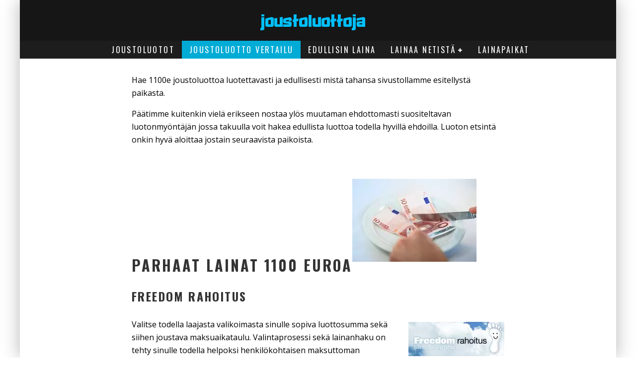

--- FILE ---
content_type: text/html; charset=UTF-8
request_url: https://joustoluottoja.fi/1100e/
body_size: 32211
content:
<!DOCTYPE html>
<html lang="fi" prefix="og: https://ogp.me/ns#">
<head>
	<meta charset="UTF-8">
			<meta name="viewport" content="width=device-width, height=device-height, initial-scale=1.0, minimum-scale=1.0">
	
	<link rel="profile" href="https://gmpg.org/xfn/11">
		<style>img:is([sizes="auto" i], [sizes^="auto," i]) { contain-intrinsic-size: 3000px 1500px }</style>
	
<!-- Search Engine Optimization by Rank Math - https://rankmath.com/ -->
<title>Lainaa 1100€ - Vertaa &amp; Hae Edullisesti | Joustoluottoja.fi</title>
<link data-rocket-preload as="style" href="https://fonts.googleapis.com/css?family=Oswald%3A400%2C700%7COpen%20Sans%3A400%2C700&#038;subset=latin%2Clatin-ext%2Cgreek%2Cgreek-ext%2Ccyrillic%2Ccyrillic-ext&#038;display=swap" rel="preload">
<link href="https://fonts.googleapis.com/css?family=Oswald%3A400%2C700%7COpen%20Sans%3A400%2C700&#038;subset=latin%2Clatin-ext%2Cgreek%2Cgreek-ext%2Ccyrillic%2Ccyrillic-ext&#038;display=swap" media="print" onload="this.media=&#039;all&#039;" rel="stylesheet">
<noscript><link rel="stylesheet" href="https://fonts.googleapis.com/css?family=Oswald%3A400%2C700%7COpen%20Sans%3A400%2C700&#038;subset=latin%2Clatin-ext%2Cgreek%2Cgreek-ext%2Ccyrillic%2Ccyrillic-ext&#038;display=swap"></noscript>
<style id="rocket-critical-css">ul{box-sizing:border-box}:root{--wp--preset--font-size--normal:16px;--wp--preset--font-size--huge:42px}#toc_container li,#toc_container ul{margin:0;padding:0}#toc_container.no_bullets li,#toc_container.no_bullets ul,#toc_container.no_bullets ul li{background:0 0;list-style-type:none;list-style:none}#toc_container p.toc_title+ul.toc_list{margin-top:1em}#toc_container a{text-decoration:none;text-shadow:none}html{-ms-text-size-adjust:100%;-webkit-text-size-adjust:100%}body{margin:0;-moz-osx-font-smoothing:grayscale;-webkit-font-smoothing:antialiased}article,header,nav,li{display:block}h1,h2,h3,h4,p,ul{margin:0;padding:0}button{color:inherit}button{overflow:visible;border:0;font:inherit;-webkit-font-smoothing:inherit;letter-spacing:inherit;background:0}::-moz-focus-inner{padding:0;border:0}:focus{outline:0}img{max-width:100%;height:auto;border:0}.clearfix:after{content:"";display:block;clear:both}*{box-sizing:border-box}ul ul{margin-top:0;margin-bottom:0}small{line-height:1}h1{font-size:2em}h2{font-size:1.666em}h3{font-size:1.2em}h4{font-size:1em}.single-content .entry-content ul{list-style:disc}.single-content .entry-content ul{margin-left:1em;list-style-position:outside;margin-bottom:1em}.single-content .entry-content ul li{display:list-item}.text-left{text-align:left}.text-center{text-align:center}.text-right{text-align:right}.align-fs{overflow-x:hidden}.wrap,.tipi-row{margin-left:auto;margin-right:auto;width:100%;max-width:1200px}.side-spacing{padding-left:15px;padding-right:15px}.tipi-xs-12{width:100%}.logo{line-height:0}.logo img{width:auto;vertical-align:top}.logo a{vertical-align:top;display:inline-block}.content-bg{text-align:left;background:#fff}.logo-main{flex-shrink:0}.site-skin-2{background:#252525;color:#fff}.site-skin-2 a{color:#fff}.horizontal-menu>li{display:inline-block}.horizontal-menu .sub-menu{margin:0}.bg-area{position:relative;z-index:1}.background{position:absolute;top:0;left:0;width:100%;height:100%;z-index:-1}.site-img-1 .background{background-repeat:no-repeat;background-position:center center;background-size:cover}.tipi-vertical-c,.vertical-c{align-items:center}.tipi-flex-eq-height{align-items:stretch}.tipi-flex-lcr{flex-direction:row;flex-wrap:wrap;justify-content:flex-start;align-items:center}.tipi-flex-lcr,.tipi-vertical-c,.vertical-c,.tipi-flex,.tipi-flex-eq-height{display:flex}a{color:#3aa0ff;text-decoration:none}.byline a{color:inherit}.main-menu-logo img{max-height:30px;width:auto}.meta{width:100%}.entry-content ul{margin:15px 0;list-style-type:circle;list-style-position:inside}.tipi-button{display:inline-block;border-radius:2px;-webkit-appearance:none;padding:0 20px;background:#272727;outline:0;border:0;height:44px;line-height:40px;font-weight:700;border:2px solid transparent;color:#fff}.button-arrow{position:relative;padding-left:30px;padding-right:30px}.button-arrow>i{opacity:0;position:absolute;top:50%;font-size:1em;transform:translate3d(0,-50%,0)}.button-arrow .button-title{display:inline-block}.button-arrow-r>i{transform:translate3d(-10px,-50%,0)}.tipi-overlay{height:100%;width:100%;position:absolute;top:0;left:0;-webkit-backface-visibility:hidden;backface-visibility:hidden;z-index:1}.tipi-overlay-base{z-index:101;position:fixed;opacity:0;visibility:hidden}.tipi-overlay-dark{background:#000}.modal-wrap{position:fixed;z-index:110;opacity:0;visibility:hidden}.modal-wrap .close,.tipi-overlay-base .close{z-index:2;position:absolute;top:30px;right:30px}.modal-wrap .close i,.tipi-overlay-base .close i{font-size:36px;color:#fff}.tipi-overlay-base .close{opacity:0}.modal-wrap{width:100%;height:100%;left:0;top:0}.modal-wrap .content-custom{position:relative;width:100%;margin-left:auto;margin-right:auto;text-align:center;max-width:calc(100vw - 30px)}.modal-wrap .tipi-overlay{background-color:#fff;z-index:1;opacity:.8}.modal-wrap.dark-overlay .tipi-overlay{background:#000}.modal-wrap.dark-overlay .close i{color:#fff!important}.modal-wrap.dark-overlay .search-all-results{background:#282828}.modal-wrap.dark-overlay .content-search{color:#fff}.modal-wrap.dark-overlay .content-search .search{color:inherit}.modal-wrap.dark-overlay .content-search .search-field{color:inherit;border-bottom-color:#fff}.modal-wrap.dark-overlay .content-search .search-field::-webkit-input-placeholder{color:#fff}.modal-wrap.dark-overlay .content-search .search-field::-moz-placeholder{color:#fff}.modal-wrap.dark-overlay .content-search .search-field:-ms-input-placeholder{color:#fff}.modal-wrap .content-block{z-index:2;position:absolute;opacity:0;padding:0 30px;visibility:hidden;left:50%;top:50%;transform:translate(-50%,-50%)}.modal-wrap .content-custom{transform:translate(-50%,-50%) translatey(-30px)}.modal-wrap .content{position:relative;height:100%;padding:0 30px;justify-content:center}.modal-wrap .close i{opacity:0}.modal-wrap .content-lwa{transform:translateY(-50%) translateY(-20px) translateX(-50%)}.search-field{-webkit-appearance:none;background:transparent;border:0}.search-field::-webkit-search-cancel-button{-webkit-appearance:none;opacity:0}input[type=search]::-ms-clear{display:none}.content-search{width:100%;color:#111}.content-search .search-submit{display:none}.content-search .search{background-color:transparent}.content-search .search-field{border-radius:0;color:#111;border:0;font-weight:700;letter-spacing:2px;font-size:20px;width:100%;text-transform:uppercase;padding:0 0 15px;border-bottom:3px solid #161616}.content-search .search-field::-webkit-input-placeholder{color:#111}.content-search .search-field::-moz-placeholder{color:#111;opacity:1}.content-search .search-field:-ms-input-placeholder{color:#111}.content-search .search{opacity:0;transform:translate3d(0,-20px,0)}.content-search .search-hints{opacity:0;font-size:12px;align-items:baseline;transform:translate3d(0,10px,0);margin-top:7px}.content-search .search-hints .search-hint{display:block;margin-left:auto;flex-shrink:0}.content-found-wrap{opacity:0;transform:translate3d(0,5px,0);height:0}.content-found-wrap .button-wrap{text-align:center}.tipi-x-outer{opacity:0}.tipi-x-wrap{line-height:0}.content-lwa{position:relative}.meta-wrap{width:100%}.title-wrap+.byline{margin-top:15px}.title-beneath-c .meta-wrap{text-align:center;padding-top:30px}.hero-m .hero-meta{text-align:center}.hero-meta .title{color:#333}.header-skin-2 .bg-area{background:#161616}.horizontal-menu>li>a{display:inline-block}.logo-main-wrap-center{text-align:center;justify-content:center}.main-navigation{position:relative}.bg-area>*{position:relative;z-index:11}.bg-area .background{z-index:0;position:absolute}.header-padding.tipi-flex-eq-height{padding-bottom:0!important;padding-top:0!important}.logo{display:inline-block}.site-mob-header{position:relative;z-index:10}.site-mob-header .bg-area{background:inherit;max-width:100%}.site-mob-header .logo-mob-wrap{text-align:center;padding:0 20px}.site-mob-header .menu-right{flex:1;margin-left:auto;text-align:right;justify-content:flex-end}.site-mob-header .icons-wrap li{display:flex}.site-mob-header .icons-wrap li a{padding:0 10px;font-size:18px}.site-mob-header-2 .logo-main-wrap{text-align:left}.sticky-menu{z-index:50;top:0;position:relative}.sticky-top{position:-webkit-sticky;position:sticky;top:0;z-index:5}.mob-menu-wrap{position:fixed;width:100%;height:100%;z-index:102;top:0;left:0;bottom:0;font-size:18px}.mob-menu-wrap .content-wrap{height:100%}.mob-menu-wrap .open-child{float:right}.mob-menu-wrap .open-child i{font-size:1rem;font-weight:700;position:relative;display:inline-block}.mob-menu-wrap .content{height:100%;padding:30px 45px;display:flex;flex-direction:column;flex-grow:1;overflow:auto}.mob-menu-wrap .content .mobile-navigation{animation-delay:.4s}.mob-menu-wrap .content .menu-icons{animation-delay:.65s}.mob-menu-wrap .vertical-menu{margin:auto;width:100%;font-size:18px}.mob-menu-wrap .vertical-menu li{margin-bottom:7px;font-weight:400;text-transform:none;padding-right:0}.mob-menu-wrap .vertical-menu>li>.sub-menu{font-size:.9rem;padding-top:7px}.mob-menu-wrap .mobile-navigation{margin-top:30px;margin-bottom:30px;display:flex;overflow:auto;flex-direction:column;flex-grow:1}.mob-menu-wrap .menu-icons{display:flex;flex-wrap:wrap;margin-left:-10px;margin-right:-10px}.mob-menu-wrap .bg-area{height:100%}.mob-menu-wrap .tipi-close-icon{margin-left:auto;font-size:30px;line-height:0}.mob-menu-wrap .content>*{opacity:0;transform:translatex(-20px)}.site-mob-menu-a-4 .mob-menu-wrap{right:auto;left:0;width:calc(100vw - 60px);z-index:1;visibility:hidden;transform:translate3d(-50%,0,0)}.mob-tr-open{display:block;padding-top:0!important;padding-bottom:0!important}.menu-mobile .sub-menu{opacity:0;visibility:hidden;margin-left:-5px;text-align:left;position:absolute}.menu-mobile .sub-menu li{margin:0;position:relative;padding:5px 30px}.mobile-navigation-dd .menu-item-has-children>a:after{display:none}.byline a{color:inherit}.byline .byline-part{vertical-align:middle}.cats .cat{margin-right:10px;display:inline-block}.cats .cat:last-of-type{margin-right:0}.byline-3{margin-top:15px}.byline-part{margin-bottom:5px;margin-right:10px;display:inline-block}.byline-part i{margin-right:1px}.elements-design-3 .byline-part{margin-right:10px}@font-face{font-family:'valenti';src:url(https://joustoluottoja.fi/wp-content/themes/valenti/assets/css/valenti/valenti.woff2?o9cfvj) format("woff2"),url(https://joustoluottoja.fi/wp-content/themes/valenti/assets/css/valenti/valenti.ttf?o9cfvj) format("truetype"),url(https://joustoluottoja.fi/wp-content/themes/valenti/assets/css/valenti/valenti.woff?o9cfvj) format("woff"),url(https://joustoluottoja.fi/wp-content/themes/valenti/assets/css/valenti/valenti.svg?o9cfvj#valenti) format("svg");font-weight:normal;font-style:normal;font-display:swap}[class^="valenti-i-"]{font-family:'valenti'!important;speak:none;font-style:normal;font-weight:normal;font-variant:normal;text-transform:none;font-size:inherit;line-height:1;letter-spacing:0;-webkit-font-feature-settings:"liga";-ms-font-feature-settings:"liga" 1;font-feature-settings:"liga";-webkit-font-variant-ligatures:discretionary-ligatures;font-variant-ligatures:discretionary-ligatures;-webkit-font-smoothing:antialiased;-moz-osx-font-smoothing:grayscale}.valenti-i-search:before{content:"\f002"}.valenti-i-user:before{content:"\f007"}.valenti-i-long-arrow-up:before{content:"\f176"}.valenti-i-menu:before{content:"\f0c9"}.valenti-i-chevron-down:before{content:"\e901"}.valenti-i-chevron-right:before{content:"\e903"}.valenti-i-folder:before{content:"\e907"}.valenti-i-x:before{content:"\e900"}@media only screen and (min-width:768px){.site-header .logo-main{margin-right:20px}.main-nav-wrap{padding-left:30px;padding-right:30px}.main-nav-wrap .main-nav{flex-wrap:wrap}.main-nav-wrap .main-menu-logo{flex:1}.main-nav-wrap>.menu-icons{flex:1;justify-content:flex-end;text-align:right;font-size:20px}.logo-only-when-stuck .main-menu-logo{visibility:hidden;opacity:0;transform:translate3d(-15px,0,0)}.logo-only-when-stuck .main-menu-logo{margin-right:0;opacity:0;width:0;padding-left:0}.main-navigation .site-skin-2.menu-bg-area{background-color:#1d1d1d}.sub-menu{background:#2d2d2d;text-align:center;text-transform:uppercase}.sub-menu li{border-bottom:1px dashed #f7f7f7;-webkit-backface-visibility:hidden;backface-visibility:hidden}.sub-menu a:not(.tipi-button){padding:10px 25px;color:#fafafa;display:block}.horizontal-menu>.menu-item-has-children>a:after{content:"\f067";font-family:'valenti';font-size:10px;padding-left:5px;vertical-align:middle}.standard-drop>.sub-menu{min-width:250px;padding:20px 0}.standard-drop>.sub-menu>li{position:relative}.standard-drop li{border-bottom:0}.standard-drop .sub-menu{position:absolute;opacity:0;visibility:hidden;z-index:4;text-align:left}.mm-ani-3 .main-menu .standard-drop .menu-wrap>.sub-menu{opacity:1}.mm-1{position:absolute;top:100%}.mm-1 .menu-wrap{left:-15px}.mm-1 li{border-bottom:0}.mm-1 .sub-menu{min-width:200px}.mm-1 li{width:100%}.menu-wrap{background:#2d2d2d}.main-menu-c .main-menu-wrap{justify-content:center}.main-menu-c .main-menu-wrap .menu-icons{flex:1}.main-menu-wrap .menu-icons{justify-content:flex-end;text-align:right;margin-left:auto}.main-menu-wrap>ul>li>a{padding-left:6px;padding-right:6px}.to-top{opacity:0;visibility:hidden;position:fixed;bottom:0;right:20px;transform:translate3d(0,20px,0)}.to-top a{color:inherit}.to-top i{font-size:40px;padding:5px 15px}.tipi-m-0{display:none}.tipi-m-8{width:66.66666666666667%}.side-spacing{padding-left:30px;padding-right:30px}}@media only screen and (min-width:1020px){.tipi-l-0{display:none}}@media only screen and (min-width:1200px){.shadow__sides{box-shadow:0 9px 0 0 rgba(255,255,255,0),0 -9px 0 0 rgba(255,255,255,0),10px 0 30px 0 rgba(0,0,0,0.15),-10px 0 30px 0 rgba(0,0,0,0.15);position:fixed;top:0;left:50%;height:100%;transform:translateX(-50%)}.main-menu-wrap>ul>li>a{padding-left:15px;padding-right:15px}.content-search .search-field{font-size:40px}}@media only screen and (max-width:1019px){.tipi-m-0-down{display:none}.site-header{display:none}}@media only screen and (max-width:767px){.tipi-xs-0{display:none}}.hero-meta.tipi-m-typo .title{text-align:center;font-size:35px;color:#000;font-weight:700;line-height:1.3;font-family:'Oswald',sans-serif;padding-bottom:10px;border-bottom:3px solid #f4b70c;-webkit-font-smoothing:antialiased}@media (min-width:1200px){#main-menu-wrap{max-width:1200px;margin-left:auto;margin-right:auto;padding-right:0;padding-left:0}.post_top_content{max-width:1200px;margin-left:auto;margin-right:auto}}@media only screen and (max-width:1019px){.logo img{max-height:40px}.site-mob-header .icons-wrap li a{font-size:25px}#masthead .bg-area{display:none}}@media (max-width:1024px){.loanscode_table .top_three .post_content{padding-bottom:99px!important}}.glyphicon{font-style:normal}.col-xs-9{float:left}.modal-content{-webkit-background-clip:padding-box}.btn,.form-control{background-image:none}@font-face{font-display:swap;font-family:'Glyphicons Halflings';src:url(https://joustoluottoja.fi/wp-content/plugins/loan_shortcodes/fonts/glyphicons-halflings-regular.eot);src:url(https://joustoluottoja.fi/wp-content/plugins/loan_shortcodes/fonts/glyphicons-halflings-regular.eot?#iefix) format('embedded-opentype'),url(https://joustoluottoja.fi/wp-content/plugins/loan_shortcodes/fonts/glyphicons-halflings-regular.woff2) format('woff2'),url(https://joustoluottoja.fi/wp-content/plugins/loan_shortcodes/fonts/glyphicons-halflings-regular.woff) format('woff'),url(https://joustoluottoja.fi/wp-content/plugins/loan_shortcodes/fonts/glyphicons-halflings-regular.ttf) format('truetype'),url(https://joustoluottoja.fi/wp-content/plugins/loan_shortcodes/fonts/glyphicons-halflings-regular.svg#glyphicons_halflingsregular) format('svg')}.glyphicon{position:relative;top:1px;display:inline-block;font-family:'Glyphicons Halflings';font-weight:400;line-height:1;-webkit-font-smoothing:antialiased;-moz-osx-font-smoothing:grayscale}.glyphicon-star:before{content:"\e006"}.glyphicon-star-empty:before{content:"\e007"}h1,h2,h3,h4{font-family:inherit;font-weight:500;line-height:1.1;color:inherit}h1,h2,h3{margin-top:20px;margin-bottom:10px}h4{margin-top:10px;margin-bottom:10px}h1{font-size:36px}h2{font-size:30px}h3{font-size:24px}h4{font-size:18px}p{margin:0 0 10px}label{font-weight:700}small{font-size:85%}.text-left{text-align:left}.text-right{text-align:right}.text-center{text-align:center}.text-uppercase{text-transform:uppercase}ul{margin-top:0}ul ul{margin-bottom:0}ul{margin-bottom:10px}.container-fluid{margin-right:auto;margin-left:auto}.container-fluid{padding-right:15px;padding-left:15px}.row{margin-right:-15px;margin-left:-15px}.col-lg-4,.col-md-4,.col-sm-6,.col-xs-9{position:relative;min-height:1px;padding-right:15px;padding-left:15px}.col-xs-9{width:75%}@media (min-width:768px){.col-sm-6{float:left}.col-sm-6{width:50%}}@media (min-width:992px){.col-md-4{float:left}.col-md-4{width:33.33333333%}.col-md-pull-4{right:33.33333333%}.col-md-push-4{left:33.33333333%}}@media (min-width:1200px){.col-lg-4{float:left}.col-lg-4{width:33.33333333%}.col-lg-pull-4{right:33.33333333%}.col-lg-push-4{left:33.33333333%}}label{display:inline-block;max-width:100%;margin-bottom:5px}input[type=search]{-webkit-box-sizing:border-box;-moz-box-sizing:border-box;box-sizing:border-box;-webkit-appearance:none}input[type=checkbox]{margin:4px 0 0;margin-top:1px\9;line-height:normal}.form-control{font-size:14px;line-height:1.42857143;color:#555;display:block}.form-control{width:100%;height:34px;padding:6px 12px;background-color:#fff;border:1px solid #ccc;border-radius:4px;-webkit-box-shadow:inset 0 1px 1px rgba(0,0,0,.075);box-shadow:inset 0 1px 1px rgba(0,0,0,.075)}.form-control::-moz-placeholder{color:#999;opacity:1}.form-control:-ms-input-placeholder{color:#999}.form-control::-webkit-input-placeholder{color:#999}.form-control::-ms-expand{background-color:transparent;border:0}.form-group{margin-bottom:15px}.btn{display:inline-block;padding:6px 12px;margin-bottom:0;font-size:14px;font-weight:400;line-height:1.42857143;text-align:center;white-space:nowrap;vertical-align:middle;-ms-touch-action:manipulation;touch-action:manipulation;border:1px solid transparent;border-radius:4px}.btn-primary{color:#fff;background-color:#337ab7;border-color:#2e6da4}.btn-lg{padding:10px 16px;font-size:18px;line-height:1.3333333;border-radius:6px}.fade{opacity:0}.nav>li,.nav>li>a{display:block;position:relative}.nav{padding-left:0;margin-bottom:0;list-style:none}.nav>li>a{padding:10px 15px}.modal{overflow:hidden}.close{font-weight:700}.modal{top:0;right:0;bottom:0;left:0}.close{float:right;font-size:21px;line-height:1;color:#000;text-shadow:0 1px 0 #fff;filter:alpha(opacity=20);opacity:.2}button.close{-webkit-appearance:none;padding:0;background:0 0;border:0}.modal{position:fixed;z-index:1050;display:none;-webkit-overflow-scrolling:touch;outline:0}.modal.fade .modal-dialog{-webkit-transform:translate(0,-25%);-ms-transform:translate(0,-25%);-o-transform:translate(0,-25%);transform:translate(0,-25%)}.modal-dialog{position:relative;width:auto;margin:10px}.modal-content{position:relative;background-color:#fff;background-clip:padding-box;border:1px solid #999;border:1px solid rgba(0,0,0,.2);border-radius:6px;outline:0;-webkit-box-shadow:0 3px 9px rgba(0,0,0,.5);box-shadow:0 3px 9px rgba(0,0,0,.5)}.modal-header{padding:15px;border-bottom:1px solid #e5e5e5}.modal-header .close{margin-top:-2px}.modal-title{margin:0;line-height:1.42857143}.modal-body{position:relative;padding:15px}.modal-footer{padding:15px;text-align:right;border-top:1px solid #e5e5e5}@media (min-width:768px){.modal-dialog{width:600px;margin:30px auto}.modal-content{-webkit-box-shadow:0 5px 15px rgba(0,0,0,.5);box-shadow:0 5px 15px rgba(0,0,0,.5)}}.clearfix:after,.clearfix:before,.container-fluid:after,.container-fluid:before,.modal-footer:after,.modal-footer:before,.modal-header:after,.modal-header:before,.nav:after,.nav:before,.row:after,.row:before{display:table;content:" "}.clearfix:after,.container-fluid:after,.modal-footer:after,.modal-header:after,.nav:after,.row:after{clear:both}@-ms-viewport{width:device-width}@media screen and (min-width:800px){.creditscore_prompt.modal{z-index:999999}}.creditscore_prompt{z-index:9999999999}.creditscore_prompt .modal-header{text-align:center}.creditscore_prompt .modal-header{border-bottom:none}.creditscore_prompt .modal-header .close{font-size:40px}.creditscore_prompt .modal-body{padding-bottom:30px}.creditscore_prompt .input-wrapper #txt_input{height:60px;padding:10px 30px;border-right:0;border-radius:100px}.creditscore_prompt .input-wrapper{position:relative;margin-bottom:15px}.creditscore_prompt .input-wrapper button{line-height:initial;padding:10px 40px;font-size:16px;border-radius:100px;height:60px;border-left:0;position:absolute;top:0;right:-1px}.creditscore_prompt #btn_reset{display:none}@media (min-width:768px){.creditscore_prompt .modal-dialog{width:700px}}.creditscore_prompt .term_div{margin-bottom:20px;margin-left:30px}.creditscore_prompt .term_div input[type=checkbox]{-moz-appearance:none;-webkit-appearance:none;appearance:none;border:none;outline:0;display:none}.creditscore_prompt .term_div input[type=checkbox]~label{margin:20px 0 0 41px;position:relative;font-weight:400;font-size:14px}.creditscore_prompt .term_div input[type=checkbox]~label a{font-weight:700}.creditscore_prompt .term_div input[type=checkbox]~label::before{content:' ';position:absolute;left:-44px;top:-2px;width:28px;height:28px;display:block;background:#fff;border-radius:3px;border:2px solid #b2b2b2}.creditscore_prompt #creditscore_result{margin:15px 15px 0}.creditscore_prompt .term_div input[type=checkbox]~label::after{font-family:FontAwesome!important;content:'\f00c';color:#fff;position:absolute;left:-39px;font-size:18px;top:-2px;font-weight:100}.creditscore_prompt .form-group{margin-bottom:10px}#creditscore_additional{display:none;margin-top:30px;text-align:center}.creditscore_prompt .margin-around{margin-left:15px;margin-right:15px}.creditscore_prompt .no-margin-bottom{margin-bottom:0!important}.creditscore_header h3{margin-bottom:10px!important;padding-bottom:0!important}.creditscore_header button.creditscore_btn{margin:0!important}.creditscore_header{text-align:center;margin-bottom:20px!important}*,:focus{outline:0}@font-face{font-display:swap;font-family:SairaCondensed-Regular;src:url(https://joustoluottoja.fi/wp-content/plugins/loan_shortcodes/template/table/t1/fonts) format('embedded-opentype'),url(https://joustoluottoja.fi/wp-content/plugins/loan_shortcodes/template/table/t1/fonts/SairaCondensed-Regular.woff) format('woff'),url(https://joustoluottoja.fi/wp-content/plugins/loan_shortcodes/template/table/t1/fonts/SairaCondensed-Regular.ttf) format('truetype'),url(https://joustoluottoja.fi/wp-content/plugins/loan_shortcodes/template/table/t1/fonts/SairaCondensed-Regular.svg#SairaCondensed-Regular) format('svg');font-weight:400;font-style:normal}@font-face{font-display:swap;font-family:Overpass-Regular;src:url(https://joustoluottoja.fi/wp-content/plugins/loan_shortcodes/template/table/t1/fonts) format('embedded-opentype'),url(https://joustoluottoja.fi/wp-content/plugins/loan_shortcodes/template/table/t1/fonts/Overpass-Regular.woff) format('woff'),url(https://joustoluottoja.fi/wp-content/plugins/loan_shortcodes/template/table/t1/fonts/Overpass-Regular.ttf) format('truetype'),url(https://joustoluottoja.fi/wp-content/plugins/loan_shortcodes/template/table/t1/fonts/Overpass-Regular.svg#Overpass-Regular) format('svg');font-weight:400;font-style:normal}.loanscode_table_inner{font-family:SairaCondensed-Regular;background-color:#ebecf0;padding:40px 0 0}.loanscode_table *{outline:0}.loanscode_table h3,.loanscode_table p{padding:0;margin:0}.loanscode_table .glyphicon{font-size:20px;color:#e0e0e0}.loanscode_table .glyphicon-star,.loanscode_table a.review.btn_skew_corner{color:#00abd6}.loanscode_table .star{margin-top:10px}.loanscode_table .post_item{border-radius:5px;background-color:#fff;line-height:1.5}.loanscode_table .post_item .post_item_header{min-height:50px;padding:10px 15px}.loanscode_table .post_item .post_item_header.award .award_details{display:table;vertical-align:middle;width:100%}.loanscode_table .post_item .post_item_header.award .award_details a{color:#3f4348;font-weight:600;display:table-cell;width:33%;vertical-align:middle;padding-top:4px}.loanscode_table .post_item .post_item_header.award .award_details p{color:#3f414899;display:table-cell;width:33%;vertical-align:middle;padding-top:4px}.loanscode_table .post_item .post_item_header.award .award_details img{display:table-cell;margin:auto}.loanscode_table .post_thamb_img{background-color:#0e0e0e;min-height:157px;width:100;position:relative}.loanscode_table .post_thamb_img:after{position:absolute;z-index:0;width:100%;-moz-content:'';-webkit-content:'';content:'';bottom:0;height:100%;background:inherit;-ms-transform-origin:left bottom;-o-transform-origin:left bottom;-moz-transform-origin:left bottom;-webkit-transform-origin:left bottom;transform-origin:left bottom;-moz-transform:skewY(1deg);-webkit-transform:skewY(1deg);-o-transform:skewY(1deg);-ms-transform:skewY(1deg);transform:skewY(1deg)}.loanscode_table .post_thamb_img a{margin:0;-moz-transform:translate(-50%,-50%);-webkit-transform:translate(-50%,-50%);-ms-transform:translate(-50%,-50%);-o-transform:translate(-50%,-50%);transform:translate(-50%,-50%);position:absolute;top:50%;text-align:center;left:50%;z-index:1}.loanscode_table .post_content{padding:15px}.loanscode_table .post_content h2{font-size:24px;font-family:SairaCondensed-Regular}.loanscode_table .post_content p{font-size:15px;font-family:Overpass-Regular}.loanscode_table .links a.review,.loanscode_table a.visit_loan{vertical-align:middle;height:42px;display:inline-block;font-family:SairaCondensed-Regular;text-align:center}.loanscode_table .post_content .links{margin-top:20px}.loanscode_table a.term_and_condi{font-size:15px;display:inline-block;height:42px;padding:10px 5px;text-align:center;vertical-align:middle;border:1px solid #ebebeb;font-weight:500;color:#66696e;text-decoration:underline;width:15%}.loanscode_table a.visit_loan{font-size:15px;border:2px solid #ebebeb;border-radius:2px;color:#64696c;padding:8px 0;text-decoration:underline;letter-spacing:.2px;width:34%;margin:0 2px;font-weight:700}.loanscode_table .links a.review{color:#00abd6;font-size:18px;border:2px solid #00abd6;padding:7px 30px 8px 0;width:47%;border-radius:2px;position:relative;font-weight:700;overflow:hidden}.loanscode_table .skew_corner{-moz-clip-path:polygon(0 0,100% 0,100% calc(100% - 18px),calc(100% - 18px) 100%,0 100%)!important;-webkit-clip-path:polygon(0 0,100% 0,100% calc(100% - 18px),calc(100% - 18px) 100%,0 100%)!important;-ms-clip-path:polygon(0 0,100% 0,100% calc(100% - 18px),calc(100% - 18px) 100%,0 100%)!important;-o-clip-path:polygon(0 0,100% 0,100% calc(100% - 18px),calc(100% - 18px) 100%,0 100%)!important;clip-path:polygon(0 0,100% 0,100% calc(100% - 18px),calc(100% - 18px) 100%,0 100%)}.loanscode_table .btn_skew_corner{-moz-clip-path:polygon(0 0,100% 0,100% calc(100% - 8px),calc(100% - 8px) 100%,0 100%);-webkit-clip-path:polygon(0 0,100% 0,100% calc(100% - 8px),calc(100% - 8px) 100%,0 100%);-o-clip-path:polygon(0 0,100% 0,100% calc(100% - 8px),calc(100% - 8px) 100%,0 100%);-ms-clip-path:polygon(0 0,100% 0,100% calc(100% - 8px),calc(100% - 8px) 100%,0 100%);clip-path:polygon(0 0,100% 0,100% calc(100% - 8px),calc(100% - 8px) 100%,0 100%)}.loanscode_table .champion .post_thamb_img{min-height:186px}.loanscode_table .champion .post_content h2{font-size:28px}.loanscode_table .top_three h2{min-height:50px}.loanscode_table .top_three>.row{display:table;vertical-align:bottom}.loanscode_table .top_three>.row>.col-lg-4{display:table-cell;float:none;vertical-align:bottom}.loanscode_table .post_item .post_thamb_img{overflow:hidden}.loanscode_table .post_item.evobet .post_thamb_img{background:#0a0202;overflow:hidden}.loanscode_table .post_item.champion .post_thamb_img{background:#0e0e0e}.loanscode_table .post_item.gudar_loan .post_thamb_img{background:#001b4a}.loanscode_table .review{display:inline-block;vertical-align:middle;-moz-transform:perspective(1px) translateZ(0);-webkit-transform:perspective(1px) translateZ(0);-ms-transform:perspective(1px) translateZ(0);-o-transform:perspective(1px) translateZ(0);transform:perspective(1px) translateZ(0);box-shadow:0 0 1px transparent;position:relative}.loanscode_table .review:before{content:"";position:absolute;z-index:-1;top:0;left:0;right:0;bottom:0;background:#00abd6;-moz-transform:scaleX(0);-webkit-transform:scaleX(0);-ms-transform:scaleX(0);-o-transform:scaleX(0);transform:scaleX(0);-moz-transform-origin:100% 50%;-webkit-transform-origin:100% 50%;-ms-transform-origin:100% 50%;-o-transform-origin:100% 50%;transform-origin:100% 50%}.loanscode_table .fa-angle-right{position:absolute;right:-5px;top:0;background:#00abd6;color:#fff;bottom:0;width:35px;padding:4px 0;font-size:20px;text-align:center;-moz-transform:skew(-6deg);-webkit-transform:skew(-6deg);-ms-transform:skew(-6deg);-o-transform:skew(-6deg);transform:skew(-6deg);z-index:999}.loanscode_table .fa-angle-right:before{content:"\f105";-moz-transform:rotate(-6deg);-webkit-transform:rotate(-6deg);-ms-transform:rotate(-6deg);-o-transform:rotate(-6deg);transform:rotate(-6deg);display:inline-block;font-weight:700;padding:4px 0}.loanscode_table .links .term_and_condi,.loanscode_table .links .visit_loan{text-decoration:underline!important}.loanscode_table .post_thamb_img img{max-width:250px}.loanscode_table{margin:25px 0 0}.loanscode_table .top_three>.row{width:-webkit-fill-available}.loanscode_table h2{margin-top:20px;margin-bottom:10px}@media only screen and (max-width:1024px){.loanscode_table .rsp_show_mbl{display:initial!important}.loanscode_table .rsp_show_dsk{display:none!important}.loanscode_table .top_three .post_item_header .text-center{position:absolute;top:0;margin-left:-76px;z-index:99;background:#fff;border-radius:0 50px 60px 0;color:#00abd6;padding:7px 14px 7px 8px}.loanscode_table .top_three .post_item_header .name_date{position:absolute;margin-top:160px;margin-left:-60px;width:90%;display:block}.loanscode_table .top_three .post_item_header .cmp_name{display:inline!important;border-right:1px solid rgba(0,0,0,.2);font-size:14px;padding-right:8px}.loanscode_table .top_three .post_item_header p.text-right{display:inline!important;padding-left:4px!important}.loanscode_table .top_three .post_item .post_thamb_img{margin-top:-50px}.loanscode_table .top_three .post_content h4{margin-top:30px;font-size:12px;text-align:left;display:block!important;width:100%;float:left;border-top:1px solid rgba(0,0,0,.08);padding-top:8px;margin-bottom:5px}.loanscode_table .top_three .post_content h2{font-weight:600;font-size:18px;letter-spacing:.2px;font-family:Oswald,sans-serif;text-align:left}.loanscode_table .top_three .post_content .rating_blk{float:left;text-align:left;display:block!important;padding-top:10px}.loanscode_table .top_three .post_content .rating_blk .rating_no{font-size:20px;line-height:1;font-weight:600;color:#00abd6}.loanscode_table .top_three .post_content .rating_blk .rating_no_total{font-size:14px;font-weight:500;color:rgba(63,67,72,.8)}.loanscode_table .top_three .post_content .links .review{width:100%;margin-top:0}.loanscode_table .top_three .post_content{padding-bottom:65px}.loanscode_table .top_three .post_content .links .term_and_condi{width:29%;display:inline;margin-right:1px}.loanscode_table .top_three .post_content .links .visit_loan{width:70%;display:inline}.loanscode_table .top_three .post_content .links .links_fst{position:absolute;margin-top:83px;width:90%;display:flex;padding-right:55px}.loanscode_table .top_three{margin-bottom:0!important}}@media only screen and (min-width:1024px){.loanscode_table .rsp_show_mbl{display:none!important}.loanscode_table .rsp_show_dsk{display:initial!important}.loanscode_table .post_item_header .name_date{display:initial}.loanscode_table .post_item_header .name_date a{margin-top:-35px;position:absolute}.loanscode_table .post_item_header .name_date p{float:right;margin-top:-35px}.loanscode_table .top_three .post_content .links .links_fst{width:50%;display:inline}.loanscode_table .top_three{margin-bottom:30px}}@media (max-width:1199px){.loanscode_table .post_item .post_item_header{padding:10px 10px}.loanscode_table .post_content .links a.review .btnIcon-arrow{width:30px;top:-1px;height:105%}.loanscode_table .post_content .links a.review{font-size:16px;padding:9px 30px 8px 0}}@media (max-width:991px){.loanscode_table .top_three>.row{display:block}.loanscode_table .top_three>.row>.col-lg-4{display:block;float:none;margin:auto;margin-bottom:15px}.loanscode_table .post_item .post_item_header.award .award_details{display:block;margin-left:50px;border-left:1px solid #dcdcdc;padding-left:15px;width:auto}.loanscode_table .post_item .post_item_header.award .award_details a{color:#3f4348;font-weight:600;display:block;width:auto}.loanscode_table .post_item .post_item_header.award .award_details img{margin:inherit;position:absolute;left:28px;top:8px}.loanscode_table .post_item .post_item_header.award .award_details p{color:#3f414899;font-weight:500;display:block;float:none;text-align:left;width:100%;margin-top:0;padding:0}.loanscode_table .post_content .links a.review{width:49%}.loanscode_table .post_content a.visit_loan{margin:0}.loanscode_table .glyphicon{font-size:17px}}@media (max-width:767px){.loanscode_table .champion .post_thamb_img{min-height:157px}}@media (max-width:599px){.loanscode_table .full_width_599{width:100%}.loanscode_table .post_content .links a.review{width:48%}.loanscode_table .post_content h2{font-size:18px;margin:8px 0 0 0}.loanscode_table .post_content p{margin-top:5px}.loanscode_table .post_content .links{margin-top:12px}.loanscode_table .champion .post_content h2{font-size:18px}.loanscode_table .post_content a.visit_loan{font-size:13px;padding:11px 0}}@media (max-width:480px){.loanscode_table .post_content .links a.review{width:48%}}</style>
<meta name="description" content="Voit hakea netistä helposti 1100€ joustoluoton useasta edullisesta paikasta. Vertasimme kaikki lainapaikat - Katso mistä löytyy halvin laina 1100 euroa."/>
<meta name="robots" content="follow, index, max-snippet:-1, max-video-preview:-1, max-image-preview:large"/>
<link rel="canonical" href="https://joustoluottoja.fi/1100e/" />
<meta property="og:locale" content="fi_FI" />
<meta property="og:type" content="article" />
<meta property="og:title" content="Lainaa 1100€ - Vertaa &amp; Hae Edullisesti | Joustoluottoja.fi" />
<meta property="og:description" content="Voit hakea netistä helposti 1100€ joustoluoton useasta edullisesta paikasta. Vertasimme kaikki lainapaikat - Katso mistä löytyy halvin laina 1100 euroa." />
<meta property="og:url" content="https://joustoluottoja.fi/1100e/" />
<meta property="og:site_name" content="Joustoluotto" />
<meta property="article:publisher" content="https://www.facebook.com/Joustoluottoja-Oy-118433412186166/" />
<meta property="article:section" content="Joustoluotto vertailu - Kattava lainavertailu" />
<meta property="og:updated_time" content="2025-03-21T19:07:47+02:00" />
<meta property="og:image" content="https://joustoluottoja.fi/wp-content/uploads/2018/08/mstile-150x150.png" />
<meta property="og:image:secure_url" content="https://joustoluottoja.fi/wp-content/uploads/2018/08/mstile-150x150.png" />
<meta property="og:image:width" content="270" />
<meta property="og:image:height" content="270" />
<meta property="og:image:alt" content="Touch icon Joustoluottoja.fi" />
<meta property="og:image:type" content="image/png" />
<meta property="article:published_time" content="2025-03-21T19:07:46+02:00" />
<meta property="article:modified_time" content="2025-03-21T19:07:47+02:00" />
<meta name="twitter:card" content="summary_large_image" />
<meta name="twitter:title" content="Lainaa 1100€ - Vertaa &amp; Hae Edullisesti | Joustoluottoja.fi" />
<meta name="twitter:description" content="Voit hakea netistä helposti 1100€ joustoluoton useasta edullisesta paikasta. Vertasimme kaikki lainapaikat - Katso mistä löytyy halvin laina 1100 euroa." />
<meta name="twitter:site" content="@joustoluotot" />
<meta name="twitter:creator" content="@joustoluotot" />
<meta name="twitter:image" content="https://joustoluottoja.fi/wp-content/uploads/2018/08/mstile-150x150.png" />
<meta name="twitter:label1" content="Written by" />
<meta name="twitter:data1" content="Teuvo Hasti" />
<meta name="twitter:label2" content="Time to read" />
<meta name="twitter:data2" content="1 minute" />
<script type="application/ld+json" class="rank-math-schema">{"@context":"https://schema.org","@graph":[{"@type":["Person","Organization"],"@id":"https://joustoluottoja.fi/#person","name":"Teuvo Hasti","sameAs":["https://www.facebook.com/Joustoluottoja-Oy-118433412186166/","https://twitter.com/joustoluotot"],"logo":{"@type":"ImageObject","@id":"https://joustoluottoja.fi/#logo","url":"https://joustoluottoja.fi/wp-content/uploads/2018/08/mstile-150x150.png","contentUrl":"https://joustoluottoja.fi/wp-content/uploads/2018/08/mstile-150x150.png","caption":"Joustoluotto","inLanguage":"fi","width":"270","height":"270"},"image":{"@type":"ImageObject","@id":"https://joustoluottoja.fi/#logo","url":"https://joustoluottoja.fi/wp-content/uploads/2018/08/mstile-150x150.png","contentUrl":"https://joustoluottoja.fi/wp-content/uploads/2018/08/mstile-150x150.png","caption":"Joustoluotto","inLanguage":"fi","width":"270","height":"270"}},{"@type":"WebSite","@id":"https://joustoluottoja.fi/#website","url":"https://joustoluottoja.fi","name":"Joustoluotto","alternateName":"Joustoluottoja","publisher":{"@id":"https://joustoluottoja.fi/#person"},"inLanguage":"fi"},{"@type":"ImageObject","@id":"https://joustoluottoja.fi/wp-content/uploads/2014/09/1100-euroa-joustoluottoa.jpg","url":"https://joustoluottoja.fi/wp-content/uploads/2014/09/1100-euroa-joustoluottoa.jpg","width":"250","height":"167","caption":"1100 euroa joustoluottoa","inLanguage":"fi"},{"@type":"WebPage","@id":"https://joustoluottoja.fi/1100e/#webpage","url":"https://joustoluottoja.fi/1100e/","name":"Lainaa 1100\u20ac - Vertaa &amp; Hae Edullisesti | Joustoluottoja.fi","datePublished":"2025-03-21T19:07:46+02:00","dateModified":"2025-03-21T19:07:47+02:00","isPartOf":{"@id":"https://joustoluottoja.fi/#website"},"primaryImageOfPage":{"@id":"https://joustoluottoja.fi/wp-content/uploads/2014/09/1100-euroa-joustoluottoa.jpg"},"inLanguage":"fi"},{"@type":"BlogPosting","headline":"Lainaa 1100\u20ac - Vertaa &amp; Hae Edullisesti | Joustoluottoja.fi","datePublished":"2025-03-21T19:07:46+02:00","dateModified":"2025-03-21T19:07:47+02:00","author":{"@type":"Person","name":"Teuvo Hasti"},"description":"Voit hakea netist\u00e4 helposti 1100\u20ac joustoluoton useasta edullisesta paikasta. Vertasimme kaikki lainapaikat - Katso mist\u00e4 l\u00f6ytyy halvin laina 1100 euroa.","name":"Lainaa 1100\u20ac - Vertaa &amp; Hae Edullisesti | Joustoluottoja.fi","articleSection":"Joustoluotto vertailu - Kattava lainavertailu","@id":"https://joustoluottoja.fi/1100e/#schema-9125","isPartOf":{"@id":"https://joustoluottoja.fi/1100e/#webpage"},"publisher":{"@id":"https://joustoluottoja.fi/#person"},"image":{"@id":"https://joustoluottoja.fi/wp-content/uploads/2014/09/1100-euroa-joustoluottoa.jpg"},"inLanguage":"fi","mainEntityOfPage":{"@id":"https://joustoluottoja.fi/1100e/#webpage"}}]}</script>
<!-- /Rank Math WordPress SEO plugin -->

<link rel='dns-prefetch' href='//fonts.googleapis.com' />
<link href='https://fonts.gstatic.com' crossorigin rel='preconnect' />
<link rel="alternate" type="application/rss+xml" title="Joustoluotto &raquo; syöte" href="https://joustoluottoja.fi/feed/" />
<link rel="alternate" type="application/rss+xml" title="Joustoluotto &raquo; kommenttien syöte" href="https://joustoluottoja.fi/comments/feed/" />
<link data-minify="1" rel='preload'  href='https://joustoluottoja.fi/wp-content/cache/min/1/wp-content/plugins/structured-content/dist/blocks.style.build.css?ver=1753602488' data-rocket-async="style" as="style" onload="this.onload=null;this.rel='stylesheet'" onerror="this.removeAttribute('data-rocket-async')"  type='text/css' media='all' />
<style id='wp-emoji-styles-inline-css' type='text/css'>

	img.wp-smiley, img.emoji {
		display: inline !important;
		border: none !important;
		box-shadow: none !important;
		height: 1em !important;
		width: 1em !important;
		margin: 0 0.07em !important;
		vertical-align: -0.1em !important;
		background: none !important;
		padding: 0 !important;
	}
</style>
<link rel='preload'  href='https://joustoluottoja.fi/wp-includes/css/dist/block-library/style.min.css?ver=6.8.3' data-rocket-async="style" as="style" onload="this.onload=null;this.rel='stylesheet'" onerror="this.removeAttribute('data-rocket-async')"  type='text/css' media='all' />
<style id='classic-theme-styles-inline-css' type='text/css'>
/*! This file is auto-generated */
.wp-block-button__link{color:#fff;background-color:#32373c;border-radius:9999px;box-shadow:none;text-decoration:none;padding:calc(.667em + 2px) calc(1.333em + 2px);font-size:1.125em}.wp-block-file__button{background:#32373c;color:#fff;text-decoration:none}
</style>
<style id='global-styles-inline-css' type='text/css'>
:root{--wp--preset--aspect-ratio--square: 1;--wp--preset--aspect-ratio--4-3: 4/3;--wp--preset--aspect-ratio--3-4: 3/4;--wp--preset--aspect-ratio--3-2: 3/2;--wp--preset--aspect-ratio--2-3: 2/3;--wp--preset--aspect-ratio--16-9: 16/9;--wp--preset--aspect-ratio--9-16: 9/16;--wp--preset--color--black: #000000;--wp--preset--color--cyan-bluish-gray: #abb8c3;--wp--preset--color--white: #ffffff;--wp--preset--color--pale-pink: #f78da7;--wp--preset--color--vivid-red: #cf2e2e;--wp--preset--color--luminous-vivid-orange: #ff6900;--wp--preset--color--luminous-vivid-amber: #fcb900;--wp--preset--color--light-green-cyan: #7bdcb5;--wp--preset--color--vivid-green-cyan: #00d084;--wp--preset--color--pale-cyan-blue: #8ed1fc;--wp--preset--color--vivid-cyan-blue: #0693e3;--wp--preset--color--vivid-purple: #9b51e0;--wp--preset--gradient--vivid-cyan-blue-to-vivid-purple: linear-gradient(135deg,rgba(6,147,227,1) 0%,rgb(155,81,224) 100%);--wp--preset--gradient--light-green-cyan-to-vivid-green-cyan: linear-gradient(135deg,rgb(122,220,180) 0%,rgb(0,208,130) 100%);--wp--preset--gradient--luminous-vivid-amber-to-luminous-vivid-orange: linear-gradient(135deg,rgba(252,185,0,1) 0%,rgba(255,105,0,1) 100%);--wp--preset--gradient--luminous-vivid-orange-to-vivid-red: linear-gradient(135deg,rgba(255,105,0,1) 0%,rgb(207,46,46) 100%);--wp--preset--gradient--very-light-gray-to-cyan-bluish-gray: linear-gradient(135deg,rgb(238,238,238) 0%,rgb(169,184,195) 100%);--wp--preset--gradient--cool-to-warm-spectrum: linear-gradient(135deg,rgb(74,234,220) 0%,rgb(151,120,209) 20%,rgb(207,42,186) 40%,rgb(238,44,130) 60%,rgb(251,105,98) 80%,rgb(254,248,76) 100%);--wp--preset--gradient--blush-light-purple: linear-gradient(135deg,rgb(255,206,236) 0%,rgb(152,150,240) 100%);--wp--preset--gradient--blush-bordeaux: linear-gradient(135deg,rgb(254,205,165) 0%,rgb(254,45,45) 50%,rgb(107,0,62) 100%);--wp--preset--gradient--luminous-dusk: linear-gradient(135deg,rgb(255,203,112) 0%,rgb(199,81,192) 50%,rgb(65,88,208) 100%);--wp--preset--gradient--pale-ocean: linear-gradient(135deg,rgb(255,245,203) 0%,rgb(182,227,212) 50%,rgb(51,167,181) 100%);--wp--preset--gradient--electric-grass: linear-gradient(135deg,rgb(202,248,128) 0%,rgb(113,206,126) 100%);--wp--preset--gradient--midnight: linear-gradient(135deg,rgb(2,3,129) 0%,rgb(40,116,252) 100%);--wp--preset--font-size--small: 13px;--wp--preset--font-size--medium: 20px;--wp--preset--font-size--large: 36px;--wp--preset--font-size--x-large: 42px;--wp--preset--spacing--20: 0.44rem;--wp--preset--spacing--30: 0.67rem;--wp--preset--spacing--40: 1rem;--wp--preset--spacing--50: 1.5rem;--wp--preset--spacing--60: 2.25rem;--wp--preset--spacing--70: 3.38rem;--wp--preset--spacing--80: 5.06rem;--wp--preset--shadow--natural: 6px 6px 9px rgba(0, 0, 0, 0.2);--wp--preset--shadow--deep: 12px 12px 50px rgba(0, 0, 0, 0.4);--wp--preset--shadow--sharp: 6px 6px 0px rgba(0, 0, 0, 0.2);--wp--preset--shadow--outlined: 6px 6px 0px -3px rgba(255, 255, 255, 1), 6px 6px rgba(0, 0, 0, 1);--wp--preset--shadow--crisp: 6px 6px 0px rgba(0, 0, 0, 1);}:where(.is-layout-flex){gap: 0.5em;}:where(.is-layout-grid){gap: 0.5em;}body .is-layout-flex{display: flex;}.is-layout-flex{flex-wrap: wrap;align-items: center;}.is-layout-flex > :is(*, div){margin: 0;}body .is-layout-grid{display: grid;}.is-layout-grid > :is(*, div){margin: 0;}:where(.wp-block-columns.is-layout-flex){gap: 2em;}:where(.wp-block-columns.is-layout-grid){gap: 2em;}:where(.wp-block-post-template.is-layout-flex){gap: 1.25em;}:where(.wp-block-post-template.is-layout-grid){gap: 1.25em;}.has-black-color{color: var(--wp--preset--color--black) !important;}.has-cyan-bluish-gray-color{color: var(--wp--preset--color--cyan-bluish-gray) !important;}.has-white-color{color: var(--wp--preset--color--white) !important;}.has-pale-pink-color{color: var(--wp--preset--color--pale-pink) !important;}.has-vivid-red-color{color: var(--wp--preset--color--vivid-red) !important;}.has-luminous-vivid-orange-color{color: var(--wp--preset--color--luminous-vivid-orange) !important;}.has-luminous-vivid-amber-color{color: var(--wp--preset--color--luminous-vivid-amber) !important;}.has-light-green-cyan-color{color: var(--wp--preset--color--light-green-cyan) !important;}.has-vivid-green-cyan-color{color: var(--wp--preset--color--vivid-green-cyan) !important;}.has-pale-cyan-blue-color{color: var(--wp--preset--color--pale-cyan-blue) !important;}.has-vivid-cyan-blue-color{color: var(--wp--preset--color--vivid-cyan-blue) !important;}.has-vivid-purple-color{color: var(--wp--preset--color--vivid-purple) !important;}.has-black-background-color{background-color: var(--wp--preset--color--black) !important;}.has-cyan-bluish-gray-background-color{background-color: var(--wp--preset--color--cyan-bluish-gray) !important;}.has-white-background-color{background-color: var(--wp--preset--color--white) !important;}.has-pale-pink-background-color{background-color: var(--wp--preset--color--pale-pink) !important;}.has-vivid-red-background-color{background-color: var(--wp--preset--color--vivid-red) !important;}.has-luminous-vivid-orange-background-color{background-color: var(--wp--preset--color--luminous-vivid-orange) !important;}.has-luminous-vivid-amber-background-color{background-color: var(--wp--preset--color--luminous-vivid-amber) !important;}.has-light-green-cyan-background-color{background-color: var(--wp--preset--color--light-green-cyan) !important;}.has-vivid-green-cyan-background-color{background-color: var(--wp--preset--color--vivid-green-cyan) !important;}.has-pale-cyan-blue-background-color{background-color: var(--wp--preset--color--pale-cyan-blue) !important;}.has-vivid-cyan-blue-background-color{background-color: var(--wp--preset--color--vivid-cyan-blue) !important;}.has-vivid-purple-background-color{background-color: var(--wp--preset--color--vivid-purple) !important;}.has-black-border-color{border-color: var(--wp--preset--color--black) !important;}.has-cyan-bluish-gray-border-color{border-color: var(--wp--preset--color--cyan-bluish-gray) !important;}.has-white-border-color{border-color: var(--wp--preset--color--white) !important;}.has-pale-pink-border-color{border-color: var(--wp--preset--color--pale-pink) !important;}.has-vivid-red-border-color{border-color: var(--wp--preset--color--vivid-red) !important;}.has-luminous-vivid-orange-border-color{border-color: var(--wp--preset--color--luminous-vivid-orange) !important;}.has-luminous-vivid-amber-border-color{border-color: var(--wp--preset--color--luminous-vivid-amber) !important;}.has-light-green-cyan-border-color{border-color: var(--wp--preset--color--light-green-cyan) !important;}.has-vivid-green-cyan-border-color{border-color: var(--wp--preset--color--vivid-green-cyan) !important;}.has-pale-cyan-blue-border-color{border-color: var(--wp--preset--color--pale-cyan-blue) !important;}.has-vivid-cyan-blue-border-color{border-color: var(--wp--preset--color--vivid-cyan-blue) !important;}.has-vivid-purple-border-color{border-color: var(--wp--preset--color--vivid-purple) !important;}.has-vivid-cyan-blue-to-vivid-purple-gradient-background{background: var(--wp--preset--gradient--vivid-cyan-blue-to-vivid-purple) !important;}.has-light-green-cyan-to-vivid-green-cyan-gradient-background{background: var(--wp--preset--gradient--light-green-cyan-to-vivid-green-cyan) !important;}.has-luminous-vivid-amber-to-luminous-vivid-orange-gradient-background{background: var(--wp--preset--gradient--luminous-vivid-amber-to-luminous-vivid-orange) !important;}.has-luminous-vivid-orange-to-vivid-red-gradient-background{background: var(--wp--preset--gradient--luminous-vivid-orange-to-vivid-red) !important;}.has-very-light-gray-to-cyan-bluish-gray-gradient-background{background: var(--wp--preset--gradient--very-light-gray-to-cyan-bluish-gray) !important;}.has-cool-to-warm-spectrum-gradient-background{background: var(--wp--preset--gradient--cool-to-warm-spectrum) !important;}.has-blush-light-purple-gradient-background{background: var(--wp--preset--gradient--blush-light-purple) !important;}.has-blush-bordeaux-gradient-background{background: var(--wp--preset--gradient--blush-bordeaux) !important;}.has-luminous-dusk-gradient-background{background: var(--wp--preset--gradient--luminous-dusk) !important;}.has-pale-ocean-gradient-background{background: var(--wp--preset--gradient--pale-ocean) !important;}.has-electric-grass-gradient-background{background: var(--wp--preset--gradient--electric-grass) !important;}.has-midnight-gradient-background{background: var(--wp--preset--gradient--midnight) !important;}.has-small-font-size{font-size: var(--wp--preset--font-size--small) !important;}.has-medium-font-size{font-size: var(--wp--preset--font-size--medium) !important;}.has-large-font-size{font-size: var(--wp--preset--font-size--large) !important;}.has-x-large-font-size{font-size: var(--wp--preset--font-size--x-large) !important;}
:where(.wp-block-post-template.is-layout-flex){gap: 1.25em;}:where(.wp-block-post-template.is-layout-grid){gap: 1.25em;}
:where(.wp-block-columns.is-layout-flex){gap: 2em;}:where(.wp-block-columns.is-layout-grid){gap: 2em;}
:root :where(.wp-block-pullquote){font-size: 1.5em;line-height: 1.6;}
</style>
<link rel='preload'  href='https://joustoluottoja.fi/wp-content/plugins/table-of-contents-plus/screen.min.css?ver=2411.1' data-rocket-async="style" as="style" onload="this.onload=null;this.rel='stylesheet'" onerror="this.removeAttribute('data-rocket-async')"  type='text/css' media='all' />
<link data-minify="1" rel='preload'  href='https://joustoluottoja.fi/wp-content/cache/min/1/wp-content/themes/valenti/assets/css/style.min.css?ver=1753602488' data-rocket-async="style" as="style" onload="this.onload=null;this.rel='stylesheet'" onerror="this.removeAttribute('data-rocket-async')"  type='text/css' media='all' />
<style id='valenti-style-inline-css' type='text/css'>
body{ color:#000000}.entry-content h1, .entry-content h2, .entry-content h3, .entry-content h4, .entry-content h5, .entry-content h6{ color:#333333}.link-color-wrap a, .block-wrap-code .block a{ color:}.link-color-wrap a:hover, .block-wrap-code .block a:hover{ color:#1a75ca}body{font-family:'Open Sans',sans-serif;font-size:14px;font-weight:400;line-height:1.666;text-transform:none;}.excerpt{font-family:'Open Sans',sans-serif;font-size:14px;font-weight:400;line-height:1.666;text-transform:none;}.preview-thumbnail .title, .preview-review .title{font-family:'Oswald',sans-serif;font-size:14px;font-weight:700;line-height:1.3;text-transform:none;}.byline{font-family:'Oswald',sans-serif;font-size:11px;font-weight:400;letter-spacing:0.1em;line-height:1.3;text-transform:none;}.hero-meta .byline{font-family:'Oswald',sans-serif;font-size:11px;font-weight:400;letter-spacing:0.05em;line-height:1.3;text-transform:none;}.tipi-button{font-family:'Oswald',sans-serif;font-size:14px;font-weight:700;letter-spacing:0.1em;text-transform:uppercase;}.secondary-menu-wrap, .secondary-menu-wrap .sub-menu a:not(.tipi-button){font-family:'Oswald',sans-serif;font-size:14px;font-weight:700;letter-spacing:0.1em;line-height:1;text-transform:uppercase;}.footer-menu{font-family:'Oswald',sans-serif;font-size:12px;font-weight:400;line-height:1;text-transform:none;}.site-footer .textwidget{font-family:'Open Sans',sans-serif;font-size:14px;font-weight:400;line-height:1.666;text-transform:none;}.copyright{font-family:'Open Sans',sans-serif;font-size:12px;font-weight:400;line-height:1;text-transform:none;}.preview-slider.title-s .title{font-family:'Oswald',sans-serif;font-size:14px;font-weight:700;letter-spacing:0.04em;line-height:1.4;text-transform:uppercase;}.preview-slider.title-m .title{font-family:'Oswald',sans-serif;font-size:14px;font-weight:700;letter-spacing:0.04em;line-height:1.4;text-transform:uppercase;}.preview-slider.title-l .title{font-family:'Oswald',sans-serif;font-size:14px;font-weight:700;letter-spacing:0.04em;line-height:1.4;text-transform:uppercase;}.preview-slider.title-xl .title{font-family:'Oswald',sans-serif;font-size:14px;font-weight:700;letter-spacing:0.04em;line-height:1.4;text-transform:uppercase;}.preview-grid.title-xs .title{font-family:'Oswald',sans-serif;font-size:14px;font-weight:700;letter-spacing:0.04em;line-height:1.4;text-transform:uppercase;}.preview-grid.title-s .title{font-family:'Oswald',sans-serif;font-size:14px;font-weight:700;letter-spacing:0.04em;line-height:1.4;text-transform:uppercase;}.preview-grid.title-m .title{font-family:'Oswald',sans-serif;font-size:14px;font-weight:700;letter-spacing:0.04em;line-height:1.4;text-transform:uppercase;}.preview-grid.title-l .title{font-family:'Oswald',sans-serif;font-size:14px;font-weight:700;letter-spacing:0.04em;line-height:1.4;text-transform:uppercase;}.preview-classic .title{font-family:'Oswald',sans-serif;font-size:14px;font-weight:400;letter-spacing:0.05em;line-height:1.3;text-transform:none;}.preview-2 .title{font-family:'Oswald',sans-serif;font-size:14px;font-weight:400;letter-spacing:0.05em;line-height:1.3;text-transform:none;}.entry-content blockquote, .entry-content blockquote p{font-family:'Oswald',sans-serif;font-size:18px;font-weight:400;line-height:1.5;text-transform:none;}.hero-wrap .caption, .gallery-block__wrap .caption, figcaption{font-family:'Open Sans',sans-serif;font-size:10px;font-weight:400;line-height:1.2;text-transform:none;}.main-navigation .horizontal-menu > li > a{font-family:'Oswald',sans-serif;font-size:14px;font-weight:400;letter-spacing:0.15em;line-height:1;text-transform:uppercase;}.sub-menu a:not(.tipi-button){font-family:'Oswald',sans-serif;font-size:14px;font-weight:400;letter-spacing:0.13em;line-height:1.6;text-transform:uppercase;}.hero-meta.tipi-s-typo .title{font-family:'Oswald',sans-serif;font-size:18px;font-weight:700;line-height:1.3;text-transform:none;}.hero-meta.tipi-m-typo .title{font-family:'Oswald',sans-serif;font-size:18px;font-weight:700;line-height:1.3;text-transform:uppercase;}.hero-meta.tipi-l-typo .title{font-family:'Oswald',sans-serif;font-size:18px;font-weight:700;line-height:1.3;text-transform:uppercase;}.entry-content h2{font-family:'Oswald',sans-serif;font-size:18px;font-weight:700;letter-spacing:0.1em;line-height:1.3;text-transform:uppercase;}.entry-content h3{font-family:'Oswald',sans-serif;font-size:14px;font-weight:700;letter-spacing:0.1em;line-height:1.3;text-transform:uppercase;}.entry-content h4{font-family:'Oswald',sans-serif;font-size:14px;font-weight:700;letter-spacing:0.1em;line-height:1.3;text-transform:uppercase;}.entry-content h5{font-family:'Oswald',sans-serif;font-size:14px;font-weight:700;letter-spacing:0.1em;line-height:1.3;text-transform:uppercase;}.widget-title{font-family:'Oswald',sans-serif;font-size:14px;font-weight:700;letter-spacing:0.1em;line-height:1.3;text-transform:uppercase;}.block-title-wrap .title{font-family:'Oswald',sans-serif;font-size:16px;font-weight:700;letter-spacing:0.16em;line-height:1.8;text-transform:uppercase;}.block-subtitle{font-family:'Open Sans',sans-serif;font-size:15px;font-weight:700;letter-spacing:0.1em;line-height:1.3;text-transform:none;}.preview-classic { padding-bottom: 30px; }.block-wrap-classic .block ~ .block { padding-top: 30px; }.preview-thumbnail { padding-bottom: 20px; }.valenti-widget .preview-thumbnail { padding-bottom: 15px; }.preview-classic{ border-bottom:1px solid #f2f2f2;}.preview-classic { margin-bottom: 30px; }.block-wrap-bs-62 .block ~ .block, .block-wrap-classic .block ~ .block .preview-1:first-child { margin-top: 30px; }.block-wrap-classic .block ~ .block .preview-1:first-child{ border-top:1px solid #f2f2f2;}.preview-classic { margin-bottom: 30px; }.block-wrap-bs-62 .block ~ .block, .block-wrap-classic .block ~ .block .preview-1:first-child { margin-top: 30px; }.block-title-inner{ border-bottom:3px solid #161616;}.site-footer > .bg-area{ border-top:20px solid #333333;}.footer-widget-wrap{ border-right:1px solid #333333;}.split-1:not(.preview-thumbnail) .mask {
		-webkit-flex: 0 0 40%;
		-ms-flex: 0 0 40%;
		flex: 0 0 40%;
		width: 40%;
	}.footer-lower {
		padding-top: 30px;
		padding-bottom: 30px;
	}.footer-widget-wrap {
		padding-top: 45px;
		padding-bottom: 45px;
	}.main-menu > li > a {
		padding-top: 17px;
		padding-bottom: 17px;
	}.main-navigation .main-nav-wrap > .menu-icons a{padding-left:10px;}.main-navigation .main-nav-wrap > .menu-icons a{padding-right:10px;}.main-navigation .main-nav-wrap > .menu-icons {margin-right:-10px;}.main-navigation .main-nav-wrap .menu-icons > li > a {font-size:18px;}.secondary-menu-wrap .menu-icons a{padding-left:10px;}.secondary-menu-wrap .menu-icons a{padding-right:10px;}.secondary-menu-wrap .menu-icons {margin-right:-10px;}.secondary-menu-wrap .menu-icons > li > a {font-size:16px;}.accent--color, .bbp-submit-wrapper button, .bbp-submit-wrapper button:visited, .buddypress .cb-cat-header .title a, .woocommerce .star-rating:before, .woocommerce-page .star-rating:before, .woocommerce .star-rating span, .woocommerce-page .star-rating span, .woocommerce .stars a {
		color:#00abd6;
	}.bbp-submit-wrapper button, #buddypress button:hover, #buddypress a.button:hover, #buddypress a.button:focus, #buddypress input[type=submit]:hover, #buddypress input[type=button]:hover, #buddypress input[type=reset]:hover, #buddypress ul.button-nav li a:hover, #buddypress ul.button-nav li.current a, #buddypress div.generic-button a:hover, #buddypress .comment-reply-link:hover, #buddypress .activity-list li.load-more:hover, #buddypress #groups-list .generic-button a:hover {
		border-color: #00abd6;
	}.sidebar-widget .widget-title, .cb-cat-header, .site-footer .footer-widget-area .widget-title span, #wp-calendar caption, #buddypress #members-list .cb-member-list-box .item .item-title, #buddypress div.item-list-tabs ul li.selected, #buddypress div.item-list-tabs ul li.current, #buddypress .item-list-tabs ul li:hover, .woocommerce div.product .woocommerce-tabs ul.tabs li.active,
	.author-page-box {
		border-bottom-color: #00abd6 ;
	}.cb-highlight, #buddypress button:hover, #buddypress a.button:hover, #buddypress a.button:focus, #buddypress input[type=submit]:hover, #buddypress input[type=button]:hover, #buddypress input[type=reset]:hover, #buddypress ul.button-nav li a:hover, #buddypress ul.button-nav li.current a, #buddypress div.generic-button a:hover, #buddypress .comment-reply-link:hover, #buddypress .activity-list li.load-more:hover, #buddypress #groups-list .generic-button a:hover {
		background-color: #00abd6;
	}.font-b { font-family: 'Open Sans',sans-serif; }h1, h2, h3, h4, h5, h6, .font-h, #bbp-user-navigation, .product_meta, .price, .woocommerce-review-link, .cart_item, .cart-collaterals .cart_totals th { font-family: 'Oswald',sans-serif }.site-mob-header:not(.site-mob-header-11) .header-padding .logo-main-wrap, .site-mob-header:not(.site-mob-header-11) .header-padding .icons-wrap a, .site-mob-header-11 .header-padding {
		padding-top: 15px;
		padding-bottom: 15px;
	}.site-header .header-padding {
		padding-top: 10px;
		padding-bottom: 10px;
	}.site-footer .bg-area{background-color: #1c1d1e;}.site-footer .background{background-position: center center;}.site-footer,.site-footer a{color: #e5e5e5;}.footer-widget-area{background-color: #272727;}.footer-widget-area{background-position: center center;}.footer-widget-area,.footer-widget-area a{color: #e5e5e5;}.grid-spacing { border-top-width: 3px; }.preview-slider.tile-overlay--1:after, .preview-slider.tile-overlay--2 .meta:after { opacity: 0.25; }.preview-grid.tile-overlay--1:after, .preview-grid.tile-overlay--2 .meta:after { opacity: 0.2; }.main-navigation-border { border-bottom-color: #161616; }@media only screen and (min-width: 481px) {.slider-spacing { margin-right: 3px;}.block-wrap-slider .slider { padding-top: 3px;}.grid-spacing { border-right-width: 3px; }.block-wrap-grid:not(.block-wrap-81) .block { width: calc( 100% + 3px ); }}@media only screen and (min-width: 768px) {.grid-spacing { border-right-width: 3px; }.block-wrap-55 .slide { margin-right: 3px!important; }.block-wrap-grid:not(.block-wrap-81) .block { width: calc( 100% + 3px ); }.preview-slider.tile-overlay--1:hover:after, .preview-slider.tile-overlay--2.tile-overlay--gradient:hover:after, .preview-slider.tile-overlay--2:hover .meta:after { opacity: 0.75 ; }.preview-grid.tile-overlay--1:hover:after, .preview-grid.tile-overlay--2.tile-overlay--gradient:hover:after, .preview-grid.tile-overlay--2:hover .meta:after { opacity: 0.3 ; }}@media only screen and (min-width: 1020px) {body{font-size:16px;}.hero-meta .byline{font-size:14px;}.tipi-button{font-size:12px;}.secondary-menu-wrap, .secondary-menu-wrap .sub-menu a:not(.tipi-button){font-size:12px;}.site-footer .textwidget{font-size:16px;}.preview-slider.title-s .title{font-size:16px;}.preview-slider.title-m .title{font-size:20px;}.preview-slider.title-l .title{font-size:30px;}.preview-slider.title-xl .title{font-size:40px;}.preview-grid.title-xs .title{font-size:16px;}.preview-grid.title-s .title{font-size:20px;}.preview-grid.title-m .title{font-size:32px;}.preview-grid.title-l .title{font-size:38px;}.preview-classic .title{font-size:22px;}.preview-2 .title{font-size:26px;}.entry-content blockquote, .entry-content blockquote p{font-size:26px;}.main-navigation .horizontal-menu > li > a{font-size:16px;}.hero-meta.tipi-s-typo .title{font-size:28px;}.hero-meta.tipi-m-typo .title{font-size:40px;}.hero-meta.tipi-l-typo .title{font-size:50px;}.entry-content h2{font-size:30px;}.entry-content h3{font-size:24px;}.entry-content h4{font-size:20px;}.entry-content h5{font-size:18px;}.widget-title{font-size:20px;}.block-title-wrap .title{font-size:22px;}}@media only screen and (min-width: 1200px) {.site {}}
</style>
<link data-minify="1" rel='preload'  href='https://joustoluottoja.fi/wp-content/cache/min/1/wp-content/themes/valenti-child/style.css?ver=1753602488' data-rocket-async="style" as="style" onload="this.onload=null;this.rel='stylesheet'" onerror="this.removeAttribute('data-rocket-async')"  type='text/css' media='all' />

<!--[if IE]>
<link rel='stylesheet' id='valenti-ie9-css' href='https://joustoluottoja.fi/wp-content/themes/valenti/assets/css/ie.css?ver=5.6.3.9' type='text/css' media='all' />
<![endif]-->
<link rel='preload'  href='https://joustoluottoja.fi/wp-content/cache/background-css/1/joustoluottoja.fi/wp-content/themes/valenti/assets/css/swipebox.min.css?ver=1.4.4.1&wpr_t=1768503638' data-rocket-async="style" as="style" onload="this.onload=null;this.rel='stylesheet'" onerror="this.removeAttribute('data-rocket-async')"  type='text/css' media='all' />
<link data-minify="1" rel='preload'  href='https://joustoluottoja.fi/wp-content/cache/background-css/1/joustoluottoja.fi/wp-content/cache/min/1/wp-content/plugins/a3-lazy-load/assets/css/jquery.lazyloadxt.spinner.css?ver=1753602488&wpr_t=1768503638' data-rocket-async="style" as="style" onload="this.onload=null;this.rel='stylesheet'" onerror="this.removeAttribute('data-rocket-async')"  type='text/css' media='all' />
<link rel='preload'  href='//joustoluottoja.fi/wp-content/uploads/sass/a3_lazy_load.min.css?ver=1719463740' data-rocket-async="style" as="style" onload="this.onload=null;this.rel='stylesheet'" onerror="this.removeAttribute('data-rocket-async')"  type='text/css' media='all' />
<link data-minify="1" rel='preload'  href='https://joustoluottoja.fi/wp-content/cache/min/1/wp-content/plugins/loan_shortcodes/css/bootstrap.min.css?ver=1761229789' data-rocket-async="style" as="style" onload="this.onload=null;this.rel='stylesheet'" onerror="this.removeAttribute('data-rocket-async')"  type='text/css' media='all' />
<link rel='preload'  href='https://joustoluottoja.fi/wp-content/plugins/loan_shortcodes/css/style.min.css?ver=6.8.3' data-rocket-async="style" as="style" onload="this.onload=null;this.rel='stylesheet'" onerror="this.removeAttribute('data-rocket-async')"  type='text/css' media='all' />
<link rel='preload'  href='https://joustoluottoja.fi/wp-content/plugins/loan_shortcodes/css/creditscore.min.css?ver=6.8.3' data-rocket-async="style" as="style" onload="this.onload=null;this.rel='stylesheet'" onerror="this.removeAttribute('data-rocket-async')"  type='text/css' media='all' />
<link data-minify="1" rel='preload'  href='https://joustoluottoja.fi/wp-content/cache/min/1/wp-content/plugins/loan_shortcodes/template/profile/p1/css/font-awesome.min.css?ver=1761229789' data-rocket-async="style" as="style" onload="this.onload=null;this.rel='stylesheet'" onerror="this.removeAttribute('data-rocket-async')"  type='text/css' media='all' />
<link data-minify="1" rel='preload'  href='https://joustoluottoja.fi/wp-content/cache/min/1/wp-content/plugins/loan_shortcodes/template/profile/p1/css/style.min.css?ver=1761229789' data-rocket-async="style" as="style" onload="this.onload=null;this.rel='stylesheet'" onerror="this.removeAttribute('data-rocket-async')"  type='text/css' media='all' />
<link rel='preload'  href='https://joustoluottoja.fi/wp-content/plugins/loan_shortcodes/template/profile/p1/css/responsive.min.css?ver=6.8.3' data-rocket-async="style" as="style" onload="this.onload=null;this.rel='stylesheet'" onerror="this.removeAttribute('data-rocket-async')"  type='text/css' media='all' />
<link data-minify="1" rel='preload'  href='https://joustoluottoja.fi/wp-content/cache/min/1/wp-content/plugins/loan_shortcodes/template/table/t1/css/style.min.css?ver=1761229789' data-rocket-async="style" as="style" onload="this.onload=null;this.rel='stylesheet'" onerror="this.removeAttribute('data-rocket-async')"  type='text/css' media='all' />
<link rel='preload'  href='https://joustoluottoja.fi/wp-content/plugins/loan_shortcodes/template/table/t1/css/responsive.min.css?ver=6.8.3' data-rocket-async="style" as="style" onload="this.onload=null;this.rel='stylesheet'" onerror="this.removeAttribute('data-rocket-async')"  type='text/css' media='all' />
<script type="text/javascript" src="https://joustoluottoja.fi/wp-includes/js/jquery/jquery.min.js?ver=3.7.1" id="jquery-core-js"></script>
<script type="text/javascript" src="https://joustoluottoja.fi/wp-includes/js/jquery/jquery-migrate.min.js?ver=3.4.1" id="jquery-migrate-js" data-rocket-defer defer></script>
<script type="text/javascript" src="https://joustoluottoja.fi/wp-content/plugins/loan_shortcodes/js/bootstrap.min.js?ver=6.8.3" id="bootstrap-js" data-rocket-defer defer></script>
<script type="text/javascript" src="https://joustoluottoja.fi/wp-content/plugins/loan_shortcodes/js/bootstrap-rating.min.js?ver=6.8.3" id="bootstrap-rating-js" data-rocket-defer defer></script>
<script type="text/javascript" src="https://joustoluottoja.fi/wp-content/plugins/loan_shortcodes/js/script.min.js?ver=6.8.3" id="loanscode-script-js" data-rocket-defer defer></script>
<script type="text/javascript" src="https://joustoluottoja.fi/wp-content/plugins/loan_shortcodes/js/cs_captcha.min.js?ver=6.8.3" id="loanscode-creditscore-captcha-js" data-rocket-defer defer></script>
<script type="text/javascript" src="https://joustoluottoja.fi/wp-content/plugins/loan_shortcodes/js/creditscore.min.js?ver=6.8.3" id="loanscode-creditscore-js" data-rocket-defer defer></script>
<script type="text/javascript" src="https://joustoluottoja.fi/wp-content/plugins/loan_shortcodes/template/profile/p1/js/script.min.js?ver=6.8.3" id="loanscode-profile-script-js" data-rocket-defer defer></script>
<script type="text/javascript" src="https://joustoluottoja.fi/wp-content/plugins/loan_shortcodes/template/table/t1/js/script.min.js?ver=6.8.3" id="loanscode-table-script-js" data-rocket-defer defer></script>
<link rel="https://api.w.org/" href="https://joustoluottoja.fi/wp-json/" /><link rel="alternate" title="JSON" type="application/json" href="https://joustoluottoja.fi/wp-json/wp/v2/posts/493" /><link rel="EditURI" type="application/rsd+xml" title="RSD" href="https://joustoluottoja.fi/xmlrpc.php?rsd" />
<meta name="generator" content="WordPress 6.8.3" />
<link rel='shortlink' href='https://joustoluottoja.fi/?p=493' />
<link rel="alternate" title="oEmbed (JSON)" type="application/json+oembed" href="https://joustoluottoja.fi/wp-json/oembed/1.0/embed?url=https%3A%2F%2Fjoustoluottoja.fi%2F1100e%2F" />
<link rel="alternate" title="oEmbed (XML)" type="text/xml+oembed" href="https://joustoluottoja.fi/wp-json/oembed/1.0/embed?url=https%3A%2F%2Fjoustoluottoja.fi%2F1100e%2F&#038;format=xml" />
<link rel="preload" type="font/woff2" as="font" href="https://joustoluottoja.fi/wp-content/themes/valenti/assets/css/valenti/valenti.woff2?o9cfvj" crossorigin><link rel="dns-prefetch" href="//fonts.googleapis.com"><link rel="preconnect" href="https://fonts.gstatic.com/" crossorigin><link rel="icon" href="https://joustoluottoja.fi/wp-content/uploads/2018/08/favicon-32x32.png" sizes="32x32" />
<link rel="icon" href="https://joustoluottoja.fi/wp-content/uploads/2018/08/favicon-32x32.png" sizes="192x192" />
<link rel="apple-touch-icon" href="https://joustoluottoja.fi/wp-content/uploads/2018/08/favicon-32x32.png" />
<meta name="msapplication-TileImage" content="https://joustoluottoja.fi/wp-content/uploads/2018/08/favicon-32x32.png" />
<noscript><style id="rocket-lazyload-nojs-css">.rll-youtube-player, [data-lazy-src]{display:none !important;}</style></noscript><script>
/*! loadCSS rel=preload polyfill. [c]2017 Filament Group, Inc. MIT License */
(function(w){"use strict";if(!w.loadCSS){w.loadCSS=function(){}}
var rp=loadCSS.relpreload={};rp.support=(function(){var ret;try{ret=w.document.createElement("link").relList.supports("preload")}catch(e){ret=!1}
return function(){return ret}})();rp.bindMediaToggle=function(link){var finalMedia=link.media||"all";function enableStylesheet(){link.media=finalMedia}
if(link.addEventListener){link.addEventListener("load",enableStylesheet)}else if(link.attachEvent){link.attachEvent("onload",enableStylesheet)}
setTimeout(function(){link.rel="stylesheet";link.media="only x"});setTimeout(enableStylesheet,3000)};rp.poly=function(){if(rp.support()){return}
var links=w.document.getElementsByTagName("link");for(var i=0;i<links.length;i++){var link=links[i];if(link.rel==="preload"&&link.getAttribute("as")==="style"&&!link.getAttribute("data-loadcss")){link.setAttribute("data-loadcss",!0);rp.bindMediaToggle(link)}}};if(!rp.support()){rp.poly();var run=w.setInterval(rp.poly,500);if(w.addEventListener){w.addEventListener("load",function(){rp.poly();w.clearInterval(run)})}else if(w.attachEvent){w.attachEvent("onload",function(){rp.poly();w.clearInterval(run)})}}
if(typeof exports!=="undefined"){exports.loadCSS=loadCSS}
else{w.loadCSS=loadCSS}}(typeof global!=="undefined"?global:this))
</script><style id="wpr-lazyload-bg-container"></style><style id="wpr-lazyload-bg-exclusion"></style>
<noscript>
<style id="wpr-lazyload-bg-nostyle">#swipebox-close,#swipebox-next,#swipebox-prev{--wpr-bg-5c25cbd0-be58-4f63-8d66-85def7c41da6: url('https://joustoluottoja.fi/wp-content/themes/valenti/assets/img/icons.svg');}.lazy-hidden,.entry img.lazy-hidden,img.thumbnail.lazy-hidden{--wpr-bg-f87a52af-68bd-4e99-8667-e448ea89103a: url('https://joustoluottoja.fi/wp-content/plugins/a3-lazy-load/assets/css/loading.gif');}</style>
</noscript>
<script type="application/javascript">const rocket_pairs = [{"selector":"#swipebox-close,#swipebox-next,#swipebox-prev","style":"#swipebox-close,#swipebox-next,#swipebox-prev{--wpr-bg-5c25cbd0-be58-4f63-8d66-85def7c41da6: url('https:\/\/joustoluottoja.fi\/wp-content\/themes\/valenti\/assets\/img\/icons.svg');}","hash":"5c25cbd0-be58-4f63-8d66-85def7c41da6","url":"https:\/\/joustoluottoja.fi\/wp-content\/themes\/valenti\/assets\/img\/icons.svg"},{"selector":".lazy-hidden,.entry img.lazy-hidden,img.thumbnail.lazy-hidden","style":".lazy-hidden,.entry img.lazy-hidden,img.thumbnail.lazy-hidden{--wpr-bg-f87a52af-68bd-4e99-8667-e448ea89103a: url('https:\/\/joustoluottoja.fi\/wp-content\/plugins\/a3-lazy-load\/assets\/css\/loading.gif');}","hash":"f87a52af-68bd-4e99-8667-e448ea89103a","url":"https:\/\/joustoluottoja.fi\/wp-content\/plugins\/a3-lazy-load\/assets\/css\/loading.gif"}]; const rocket_excluded_pairs = [];</script><meta name="generator" content="WP Rocket 3.19.4" data-wpr-features="wpr_lazyload_css_bg_img wpr_defer_js wpr_minify_js wpr_async_css wpr_lazyload_images wpr_image_dimensions wpr_minify_css wpr_preload_links" /></head>
<body class="wp-singular post-template-default single single-post postid-493 single-format-standard wp-theme-valenti wp-child-theme-valenti-child body-mob-header-2 site-mob-menu-a-4 site-mob-menu-1 mob-fi-tall header--style-3 with--bg mm-ani-3 modal-skin-2">
			<div data-rocket-location-hash="7b01533cd999e35e2fdd67b05b7746f6" id="cb-outer-container" class="site">
		<header data-rocket-location-hash="1e4745f237bc9e9c7430d99c74ec7631" id="mobhead" class="site-header-block site-mob-header tipi-l-0 site-mob-header-2 sticky-menu-1 sticky-top site-skin-2 site-img-1"><div data-rocket-location-hash="fa4acf3ac4cc3899ef1b2b83e987c689" class="bg-area stickyable header-padding tipi-row tipi-vertical-c">
	<div class="logo-main-wrap logo-mob-wrap tipi-vertical-c">
		<div class="logo logo-mobile"><a href="https://joustoluottoja.fi" data-pin-nopin="true"><img src="data:image/svg+xml,%3Csvg%20xmlns='http://www.w3.org/2000/svg'%20viewBox='0%200%20600%20200'%3E%3C/svg%3E" data-lazy-srcset="https://joustoluottoja.fi/wp-content/uploads/joustoluottoja-logo-min.png 2x" width="600" height="200" alt="Joustoluottoja.fi Logo" data-lazy-src="https://joustoluottoja.fi/wp-content/uploads/joustoluottoja-logo.png"><noscript><img src="https://joustoluottoja.fi/wp-content/uploads/joustoluottoja-logo.png" srcset="https://joustoluottoja.fi/wp-content/uploads/joustoluottoja-logo-min.png 2x" width="600" height="200" alt="Joustoluottoja.fi Logo"></noscript></a></div>	</div>
	<ul class="menu-right icons-wrap tipi-vertical-c">
						<li class="valenti-icon vertical-c"><a href="#" class="mob-tr-open" data-target="slide-menu"><i class="valenti-i-menu" aria-hidden="true"></i></a></li>	</ul>
	<div data-rocket-location-hash="ded5cd54883cec4399add1495659b03e" class="background"></div></div>
</header><!-- .site-mob-header --><div data-rocket-location-hash="2e4284079a5cec9bee283240ce1d10a1" id="mob-line" class="tipi-m-0"></div>
        <div data-rocket-location-hash="cf7f117fa9f53a11ee24ef18d80b1586" id="cb-container" class="site-inner container clearfix" itemscope itemtype="https://schema.org/Article">
    <meta itemprop="datePublished" content="2025-03-21">
    <meta itemprop="dateModified" content="2025-03-21">
    <meta itemscope itemprop="mainEntityOfPage" itemtype="https://schema.org/WebPage"
          itemid="https://joustoluottoja.fi/1100e/">
    <span class="cb-hide" itemscope itemprop="publisher" itemtype="https://schema.org/Organization">
        <meta itemprop="name" content="Joustoluotto">
        <meta itemprop="url" content="https://joustoluottoja.fi">
        <span class="cb-hide" itemscope itemprop="logo" itemtype="https://schema.org/ImageObject">
            <meta itemprop="url" content="https://joustoluottoja.fi/wp-content/uploads/joustoluottoja-logo-blue.png">
        </span>
    </span>
    <span class="cb-hide" itemprop="author" itemscope itemtype="https://schema.org/Person">
        <meta itemprop="name" content="Teuvo Hasti">
    </span>
    <meta itemprop="headline" content="Mistä lainaa 1100 euroa?">

            <span class="cb-hide" itemscope itemtype="http://schema.org/ImageObject" itemprop="image">
        <meta itemprop="url" content="https://joustoluottoja.fi/wp-content/uploads/2014/09/1100-euroa-joustoluottoa.jpg">
        <meta itemprop="width" content="250">
        <meta itemprop="height" content="167">
    </span>

    		<header data-rocket-location-hash="fa7ed7dfd16d45e5f55bfde6f4068bd1" id="masthead" class="site-header-block site-header clearfix site-header-3 header-skin-2 site-img-1 mm-skin-2 main-menu-skin-1 main-menu-width-3 main-menu-bar-color-2 wrap logo-only-when-stuck main-menu-c"><div data-rocket-location-hash="8206fa0e9c1d3999bf2c395034a5606c" class="bg-area">
			<div class="logo-main-wrap tipi-flex-lcr header-padding tipi-vertical-c tipi-flex-eq-height logo-main-wrap-center side-spacing">
			<div class="logo-main-wrap header-padding tipi-all-c"><div class="logo logo-main"><a href="https://joustoluottoja.fi" data-pin-nopin="true"><img src="data:image/svg+xml,%3Csvg%20xmlns='http://www.w3.org/2000/svg'%20viewBox='0%200%20222%2049'%3E%3C/svg%3E" data-lazy-srcset="https://joustoluottoja.fi/wp-content/uploads/joustoluottoja-logo-min.png 2x" width="222" height="49" alt="Joustoluottoja Logo" data-lazy-src="https://joustoluottoja.fi/wp-content/uploads/joustoluottoja-logo-blue.png"><noscript><img src="https://joustoluottoja.fi/wp-content/uploads/joustoluottoja-logo-blue.png" srcset="https://joustoluottoja.fi/wp-content/uploads/joustoluottoja-logo-min.png 2x" width="222" height="49" alt="Joustoluottoja Logo"></noscript></a></div></div>					</div>
		<div class="background"></div></div>
</header><!-- .site-header --><div data-rocket-location-hash="8b19f536715068c80238888c37e1e3af" id="header-line"></div><nav id="cb-nav-bar" class="main-navigation cb-nav-bar-wrap nav-bar tipi-m-0-down clearfix mm-ani-3 mm-skin-2 main-menu-bar-color-1 wrap sticky-top sticky-menu sticky-menu-1 logo-only-when-stuck main-menu-c">	<div class="site-skin-2 menu-bg-area">
		<div id="main-menu-wrap" class="main-menu-wrap cb-nav-bar-wrap clearfix font-h main-nav-wrap vertical-c  wrap">
			<div id="cb-nav-logo" class="main-menu-logo logo"><a href="https://joustoluottoja.fi"><img width="111" height="25" src="data:image/svg+xml,%3Csvg%20xmlns='http://www.w3.org/2000/svg'%20viewBox='0%200%20111%2025'%3E%3C/svg%3E" alt="Menu logo" data-lazy-srcset="https://joustoluottoja.fi/wp-content/uploads/joustoluottoja-logo-min.png 2x" data-lazy-src="https://joustoluottoja.fi/wp-content/uploads/joustoluottoja-logo-blue-min.png"><noscript><img width="111" height="25" src="https://joustoluottoja.fi/wp-content/uploads/joustoluottoja-logo-blue-min.png" alt="Menu logo" srcset="https://joustoluottoja.fi/wp-content/uploads/joustoluottoja-logo-min.png 2x"></noscript></a></div>			<ul id="menu-main-menu" class="main-menu nav cb-main main-nav main-nav clearfix tipi-flex horizontal-menu">
				<li id="menu-item-1522" class="menu-item menu-item-type-post_type menu-item-object-page menu-item-home dropper standard-drop mm-color menu-item-1522"><a href="https://joustoluottoja.fi/">Joustoluotot</a></li>
<li id="menu-item-1515" class="menu-item menu-item-type-taxonomy menu-item-object-category current-post-ancestor current-menu-parent current-post-parent dropper standard-drop mm-color menu-item-1515"><a href="https://joustoluottoja.fi/vertailu/" data-ppp="3" data-tid="4"  data-term="category">Joustoluotto vertailu</a></li>
<li id="menu-item-1564" class="menu-item menu-item-type-post_type menu-item-object-post dropper standard-drop mm-color menu-item-1564"><a href="https://joustoluottoja.fi/edullisin/">Edullisin Laina</a></li>
<li id="menu-item-2138" class="menu-item menu-item-type-taxonomy menu-item-object-category menu-item-has-children dropper standard-drop mm-color menu-item-2138"><a href="https://joustoluottoja.fi/lainaa-netista/" data-ppp="3" data-tid="2"  data-term="category">Lainaa Netistä</a><div class="menu mm-1" data-mm="1"><div class="menu-wrap menu-wrap-minus-10">
<ul class="sub-menu">
	<li id="menu-item-1563" class="menu-item menu-item-type-post_type menu-item-object-post dropper standard-drop mm-color menu-item-1563"><a href="https://joustoluottoja.fi/kulutusluotto/">Kulutusluotto</a></li>
	<li id="menu-item-3330" class="menu-item menu-item-type-post_type menu-item-object-post dropper standard-drop mm-color menu-item-3330"><a href="https://joustoluottoja.fi/lainaa-heti/">Lainaa heti</a></li>
</ul></div></div>
</li>
<li id="menu-item-1516" class="menu-item menu-item-type-taxonomy menu-item-object-category dropper standard-drop mm-color menu-item-1516"><a href="https://joustoluottoja.fi/lainapaikat/" data-ppp="3" data-tid="3"  data-term="category">Lainapaikat</a></li>
			</ul>
			<ul class="menu-icons horizontal-menu tipi-flex-eq-height">
							</ul>
		</div>
	</div>
</nav>
<div data-rocket-location-hash="f50d868c8da478c9d320af40e640d269" id="cb-content" class="content-area clearfix">
	<div class="post-wrap clearfix title-beneath hero-m sidebar-off align-pull align-fade-up align-fs align-fs-center hero-core-9 hero-fi-off post-493 post type-post status-publish format-standard has-post-thumbnail hentry category-vertailu">
        
        
        
        <div class="single-content contents-wrap wrap side-spacing content-bg clearfix article-layout-36">
			<div class="tipi-cols clearfix">
				    <div id="main" class="cb-main main tipi-col tipi-xs-12 clearfix site-main main-block-wrap tipi-m-8">
        <article>
                                    <div class="entry-content-wrap clearfix" itemprop="articleBody">
                                                                    <div class="entry-content clearfix body-color link-color-wrap">                                                                                    
<p>Hae 1100e joustoluottoa luotettavasti ja edullisesti mistä tahansa sivustollamme esitellystä paikasta. </p>



<p>Päätimme kuitenkin vielä erikseen nostaa ylös muutaman ehdottomasti suositeltavan luotonmyöntäjän jossa takuulla voit hakea edullista luottoa todella hyvillä ehdoilla. Luoton etsintä onkin hyvä aloittaa jostain seuraavista paikoista.</p>



<h2 class="wp-block-heading">Parhaat lainat 1100 euroa<img decoding="async" width="250" height="167" src="//joustoluottoja.fi/wp-content/plugins/a3-lazy-load/assets/images/lazy_placeholder.gif" data-lazy-type="image" data-src="https://joustoluottoja.fi/wp-content/uploads/2014/09/1100-euroa-joustoluottoa.jpg" class="lazy lazy-hidden custom-featured-image wp-post-image" alt="1100 euroa joustoluottoa" style="padding-top: 36px;" /><noscript><img decoding="async" width="250" height="167" src="//joustoluottoja.fi/wp-content/plugins/a3-lazy-load/assets/images/lazy_placeholder.gif" data-lazy-type="image" data-src="https://joustoluottoja.fi/wp-content/uploads/2014/09/1100-euroa-joustoluottoa.jpg" class="lazy lazy-hidden custom-featured-image wp-post-image" alt="1100 euroa joustoluottoa" style="padding-top: 36px;" /><noscript><img decoding="async" width="250" height="167" src="https://joustoluottoja.fi/wp-content/uploads/2014/09/1100-euroa-joustoluottoa.jpg" class="custom-featured-image wp-post-image" alt="1100 euroa joustoluottoa" style="padding-top: 36px;" /></noscript></noscript></h2>



<h3 class="wp-block-heading"><a href="https://joustoluottoja.fi/freedom-rahoitus/">Freedom Rahoitus</a></h3>


<div class="wp-block-image">
<figure class="alignright"><img decoding="async" width="193" height="69" src="//joustoluottoja.fi/wp-content/plugins/a3-lazy-load/assets/images/lazy_placeholder.gif" data-lazy-type="image" data-src="https://joustoluottoja.fi/wp-content/uploads/2014/06/freedomrahoitus.png" alt="Freedom Rahoitus lainaa 1100 euroa" class="lazy lazy-hidden wp-image-38"/><noscript><img decoding="async" width="193" height="69" src="https://joustoluottoja.fi/wp-content/uploads/2014/06/freedomrahoitus.png" alt="Freedom Rahoitus lainaa 1100 euroa" class="wp-image-38"/></noscript></figure></div>


<p>Valitse todella laajasta valikoimasta sinulle sopiva luottosumma sekä siihen joustava maksuaikataulu. Valintaprosessi sekä lainanhaku on tehty sinulle todella helpoksi henkilökohtaisen maksuttoman lainaneuvoja palvelun avulla. Hyödynnä maksuton lainaneuvoja palvelu ja sorvaa <a href="https://joustoluottoja.fi">sinulle sopivin laina</a>.</p>



<ul class="wp-block-list">
<li>Hae joustoluottoa 1100 euroa</li>



<li>Maksuaikaa voit luotollesi saada 1-12 vuotta</li>



<li>Henkilökohtainen lainaneuvoja auttaa valitsemaan sopivan joustoluoton</li>
</ul>



<h3 class="wp-block-heading"><a href="https://joustoluottoja.fi/etua-fi/">Etua</a></h3>


<div class="wp-block-image">
<figure class="alignright"><img decoding="async" width="137" height="60" src="//joustoluottoja.fi/wp-content/plugins/a3-lazy-load/assets/images/lazy_placeholder.gif" data-lazy-type="image" data-src="https://joustoluottoja.fi/wp-content/uploads/2014/06/etua.png" alt="Etua on 1100e joustoluotto" class="lazy lazy-hidden wp-image-35"/><noscript><img decoding="async" width="137" height="60" src="https://joustoluottoja.fi/wp-content/uploads/2014/06/etua.png" alt="Etua on 1100e joustoluotto" class="wp-image-35"/></noscript></figure></div>


<p>Todella suuria joustoluottoja aina 35000 euroon voit hakea Etua lainapalvelusta. Yhdellä lainahakemuksella saat aina monta tarjousta monelta eri rahoitusyhtiöltä sekä pankeilta. Voit myös hakea täältä asuntolainaa sekä luottokorttia.</p>



<ul class="wp-block-list">
<li>Tarjolla luottokortti, luottotili sekä&nbsp;asuntolaina</li>



<li>Lainaa 1100 euroa</li>



<li>Luotolle voit itse määritellä sopivan maksuaikataulun</li>
</ul>



<h3 class="wp-block-heading"><a href="https://joustoluottoja.fi/ostosraha/">Ostosraha</a></h3>


<div class="wp-block-image">
<figure class="alignright"><img decoding="async" width="154" height="69" src="//joustoluottoja.fi/wp-content/plugins/a3-lazy-load/assets/images/lazy_placeholder.gif" data-lazy-type="image" data-src="https://joustoluottoja.fi/wp-content/uploads/2014/06/ostosraha1.png" alt="Ostosraha" class="lazy lazy-hidden wp-image-193"/><noscript><img decoding="async" width="154" height="69" src="https://joustoluottoja.fi/wp-content/uploads/2014/06/ostosraha1.png" alt="Ostosraha" class="wp-image-193"/></noscript></figure></div>


<p>Joustoluottoa on tarjolla 400-3000 euroa ilman vakuuksia. Luottohakemukset käsitellään vartissa ja rahat saat käyttöösi todella nopeasti. Kätevällä lainalaskurilla voit katsoa miten laina-aika ja luottosi kokonaissumma vaikuttavat kokonaiskustannuksiisi.</p>



<ul class="wp-block-list">
<li>Pikalainaa haettavissa 1100 euroa</li>



<li>Maksuaikaa 1-5 vuotta</li>



<li>Rahat tilille vartissa</li>
</ul>



<h2 class="wp-block-heading">Miten valita sopiva joustoluottopaikka?</h2>


<div class="wp-block-image">
<figure class="alignright"><img decoding="async" width="188" height="250" src="//joustoluottoja.fi/wp-content/plugins/a3-lazy-load/assets/images/lazy_placeholder.gif" data-lazy-type="image" data-src="https://joustoluottoja.fi/wp-content/uploads/2014/09/1100e-joustoluotto.jpg" alt="1100e joustoluotto" class="lazy lazy-hidden wp-image-498"/><noscript><img decoding="async" width="188" height="250" src="https://joustoluottoja.fi/wp-content/uploads/2014/09/1100e-joustoluotto.jpg" alt="1100e joustoluotto" class="wp-image-498"/></noscript></figure></div>


<p>Valintaasi vaikuttaa moni seikka. Ensinnäkin kannattaa varmistaa että sinä itse täytät kaikki luotonmyöntäjän asettamat ehdot 1100e lainalle. </p>



<p>Tämmöisiä ehtoja ovat yleensä ikärajat (18-25-vuotta), Osoite sekä pankkitili Suomessa, säännölliset tulot (riippuen lainasummasta) sekä nuhteeton maksutausta. Ainoa ehto joka toistuu kaikilla luottopaikoilla on se että sinulla ei saa olla maksuhäiriömerkintää. Muut ehdot kannattaa varmistaa sivustomme luottopaikka eisttelyistä.</p>



<p>Toisekseen kannattaa katsoa miten laina-aika vaikuttaa luottosi kuluihin. Luonnollisesti mitä pidemmällä maksuajalla joustoluottoa 1100 euroa otat sitä korkeampi lopullinen korko kulu tulee olemaan. </p>



<div style="clear:both; margin-top:0em; margin-bottom:1em;"><a href="https://joustoluottoja.fi/600e/" target="_blank" rel="dofollow" class="u4db1a52d9470597bdef5d73931a3f898"><!-- INLINE RELATED POSTS 1/3 //--><style> .u4db1a52d9470597bdef5d73931a3f898 { padding:0px; margin: 0; padding-top:1em!important; padding-bottom:1em!important; width:100%; display: block; font-weight:bold; background-color:#eaeaea; border:0!important; border-left:4px solid #34495E!important; text-decoration:none; } .u4db1a52d9470597bdef5d73931a3f898:active, .u4db1a52d9470597bdef5d73931a3f898:hover { opacity: 1; transition: opacity 250ms; webkit-transition: opacity 250ms; text-decoration:none; } .u4db1a52d9470597bdef5d73931a3f898 { transition: background-color 250ms; webkit-transition: background-color 250ms; opacity: 1; transition: opacity 250ms; webkit-transition: opacity 250ms; } .u4db1a52d9470597bdef5d73931a3f898 .ctaText { font-weight:bold; color:#464646; text-decoration:none; font-size: 16px; } .u4db1a52d9470597bdef5d73931a3f898 .postTitle { color:#000000; text-decoration: underline!important; font-size: 16px; } .u4db1a52d9470597bdef5d73931a3f898:hover .postTitle { text-decoration: underline!important; } </style><div style="padding-left:1em; padding-right:1em;"><span class="ctaText"></span>&nbsp; <span class="postTitle">Mistä joustoluottoa 600 euroa?</span></div></a></div><p>Tässä voitkin löytää oleellisia eroja eri luotonmyöntäjien välillä ja kulurakenne voikin olla se kaikkein <a href="https://joustoluottoja.fi/vertailu/">tärkein vertailukohde</a>. Muista kuitenkin että vaikka luottosi kokonaiskustannukset laskevat lyhyemmällä laina-ajalla niin suuremmat lainanlyhennyserät voivat aiheuttaa turhan suurta painetta omaan talouteesi. </p>



<p>Vaikka olisit luottosi saanut todella <a href="https://joustoluottoja.fi/edullisin/">edullisilla ehdoilla</a> niin se muuttuu äkkiä huomattavasti kalliimmaksi mikäli et pysty lyhennyksiäsi ajallaan hoitamaan. Lopulta maksamaton velka aiheuttaa maksuhäirimerkinnän joka taas vaikeuttaa normaalia elämää monella eritapaa.</p>
<div class="crp_related     crp-text-only"><h3>Aiheesta lisää:</h3><ul><li><a href="https://joustoluottoja.fi/9000e/"     class="crp_link post-480"><span class="crp_title">Mistä lainaa 9000 euroa?</span></a></li><li><a href="https://joustoluottoja.fi/1200e/"     class="crp_link post-503"><span class="crp_title">Mistä lainaa 1200 euroa?</span></a></li><li><a href="https://joustoluottoja.fi/5500e/"     class="crp_link post-628"><span class="crp_title">Mistä lainaa 5500 euroa?</span></a></li><li><a href="https://joustoluottoja.fi/1400e/"     class="crp_link post-620"><span class="crp_title">Mistä joustoluottoa 1400 euroa lainaan?</span></a></li><li><a href="https://joustoluottoja.fi/2500e/"     class="crp_link post-370"><span class="crp_title">Mistä joustoluottoa 2500 euroa lainaan?</span></a></li><li><a href="https://joustoluottoja.fi/4500e/"     class="crp_link post-427"><span class="crp_title">Mistä joustoluottoa 4500 euroa - hae heti 4500e laina?</span></a></li><li><a href="https://joustoluottoja.fi/4000e/"     class="crp_link post-387"><span class="crp_title">Mistä joustoluottoa 4000 euroa - hae laina 4000e&hellip;</span></a></li><li><a href="https://joustoluottoja.fi/1500e/"     class="crp_link post-363"><span class="crp_title">Mistä joustoluottoa 1500 euroa?</span></a></li><li><a href="https://joustoluottoja.fi/15000e/"     class="crp_link post-122"><span class="crp_title">Mistä joustoluottoa 15000 euroa lainaan heti netistä?</span></a></li><li><a href="https://joustoluottoja.fi/25000e/"     class="crp_link post-397"><span class="crp_title">Mistä joustoluottoa 25000 euroa - lainavertailu 25000e?</span></a></li><li><a href="https://joustoluottoja.fi/1300e/"     class="crp_link post-508"><span class="crp_title">Mistä lainaa 1300 euroa?</span></a></li><li><a href="https://joustoluottoja.fi/3500e/"     class="crp_link post-416"><span class="crp_title">Mistä joustoluottoa 3500 euroa - lainat 3500e vertailussa?</span></a></li><li><a href="https://joustoluottoja.fi/3000e/"     class="crp_link post-157"><span class="crp_title">Mistä lainaa 3000 euroa?</span></a></li><li><a href="https://joustoluottoja.fi/800e/"     class="crp_link post-141"><span class="crp_title">Mistä joustoluottoa 800 euroa? Vertailussa 800e lainat</span></a></li><li><a href="https://joustoluottoja.fi/6500e/"     class="crp_link post-636"><span class="crp_title">Mistä lainaa 6500 euroa?</span></a></li><li><a href="https://joustoluottoja.fi/freedom-rahoitus/"     class="crp_link post-262"><span class="crp_title">Freedom Rahoitus</span></a></li><li><a href="https://joustoluottoja.fi/etua-fi/"     class="crp_link post-254"><span class="crp_title">Etua.fi</span></a></li><li><a href="https://joustoluottoja.fi/rahalaitos/"     class="crp_link post-450"><span class="crp_title">Rahalaitos</span></a></li></ul><div class="crp_clear"></div></div>                            </div>
    </div>

                <div class="cb-byline byline byline-3 byline-cats-design-1">
                <div class="byline-part cats">
                    <i class="fa fa-clock-o"></i>
                    <time itemprop="dateModified" datetime="2025-03-21T17:07:47+00:00">21 maaliskuun,2025</time>
                </div>
            </div>
            <div class="breadcrumbs-wrap wrap">    <div class="breadcrumbs side-spacing">
                                <div class="crumb">
                                <a href="https://joustoluottoja.fi">
                                        <span>Etusivu</span>
                                    </a>
                        </div>
                                <i class="valenti-i-chevron-right"></i>            <div class="crumb">
                                <a href="https://joustoluottoja.fi/vertailu/">
                                        <span>Joustoluotto vertailu - Kattava lainavertailu</span>
                                    </a>
                        </div>
                        </div>
    </div>
    
    <footer class="cb-article-footer entry-footer tipi-xs-12">
        	<div class="next-prev-posts clearfix next-prev__design-1 preview-classic tipi-flex flex-wrap">
					<div class="prev-block prev-next-block clearfix">

				<div class="meta font-h">
					<a href="https://joustoluottoja.fi/yrityslainaamo/" class="previous-title title">
						<span>Previous</span>
						Yrityslainaamo					</a>
				</div>
			</div>
							<div class="next-block prev-next-block clearfix">
				<div class="meta font-h">
					<a href="https://joustoluottoja.fi/pelitietokoneen-rahoitus/" class="next-title title">
						<span>Next</span>
						Rahoita unelmiesi pelitietokone Joustoluottojen avulla					</a>
				</div>
			</div>
			</div>
		<div id="cb-author-box" class="author-box post-footer-block tipi-flex clearfix"><div class="mask"><a href="https://joustoluottoja.fi/kirjoittaja/teuvohasti/"></a></div><div class="meta"><div class="title-wrap font-h vertical-c"><div class="cb-title title"><a href="https://joustoluottoja.fi/kirjoittaja/teuvohasti/"><span>Teuvo Hasti</span></a></div></div>		<div class="cb-author-bio biography">Teuvo Hasti on kokenut talousasiantuntija ja kauppatieteiden maisteri, jolla on yli 15 vuoden kokemus henkilökohtaisen talouden ja kulutusluottojen alalta. Hän on erikoistunut rahoitukseen ja kuluttajakäyttäytymiseen, ja on tunnettu kyvystään selittää talouden monimutkaisuudet selkeästi. Teuvon kirjoitukset Joustoluottoja.fi -sivustolla tarjoavat lukijoille arvokasta tietoa joustoluotoista ja talouden hallinnasta. Vapaa-ajallaan hän nauttii purjehduksesta ja maratonjuoksusta, mikä heijastaa hänen omistautumistaan pitkäjänteisille tavoitteille. Voit ottaa yhteyttä Teuvoon: <a href="/cdn-cgi/l/email-protection" class="__cf_email__" data-cfemail="2f5b4a5a59406f45405a5c5b40435a405b5b40454e014946">[email&#160;protected]</a></div>
		<div class="contact-details vertical-c"></div></div></div><div class="related-posts-wrap clearfix post-footer-block"><h3 class="post-footer-block-title">Samasta aiheesta</h3><div id="block-wrap-80037" class="block-wrap block-wrap-52 block-to-see block-wrap-slider cb-module-block clearfix cb-style-overlay tipi-xs-12 block-css-80037 side-spacing--boxed " data-id="80037"><div class="block-inner-style"><div class="block-inner-box contents"><div class="slider clearfix" data-ppp="2" data-dir="0" data-s="52" data-effect="1"><article class="preview-slider slider-spacing cb-meta-style-4 tile-overlay--1 title-loc-bl img-ani-base img-ani-1 tile-design slide tipi-m-6  title-base title-xs"><div class="cb-mask mask">			<a href="https://joustoluottoja.fi/1000e/" class="mask-img">
				<img width="360" height="240" src="//joustoluottoja.fi/wp-content/plugins/a3-lazy-load/assets/images/lazy_placeholder.gif" data-lazy-type="image" data-src="https://joustoluottoja.fi/wp-content/uploads/lainaa-1000-euroa-360x240.png" class="lazy lazy-hidden attachment-valenti-360-240 size-valenti-360-240 wp-post-image" alt="Lainaa 1000 euroa" decoding="async" srcset="" data-srcset="https://joustoluottoja.fi/wp-content/uploads/lainaa-1000-euroa-360x240.png 360w, https://joustoluottoja.fi/wp-content/uploads/lainaa-1000-euroa-480x320.png 480w, https://joustoluottoja.fi/wp-content/uploads/lainaa-1000-euroa-720x480.png 720w" sizes="(max-width: 360px) 100vw, 360px" /><noscript><img width="360" height="240" src="https://joustoluottoja.fi/wp-content/uploads/lainaa-1000-euroa-360x240.png" class="attachment-valenti-360-240 size-valenti-360-240 wp-post-image" alt="Lainaa 1000 euroa" decoding="async" srcset="https://joustoluottoja.fi/wp-content/uploads/lainaa-1000-euroa-360x240.png 360w, https://joustoluottoja.fi/wp-content/uploads/lainaa-1000-euroa-480x320.png 480w, https://joustoluottoja.fi/wp-content/uploads/lainaa-1000-euroa-720x480.png 720w" sizes="(max-width: 360px) 100vw, 360px" /></noscript>			</a>
		</div>
			<div class="meta cb-meta cb-article-meta wrap"><div class="title-wrap"><h3 class="title"><a href="https://joustoluottoja.fi/1000e/">Mistä joustoluottoa 1000 euroa? &#8211; hae lainaa 1000€</a></h3></div></div><a href="https://joustoluottoja.fi/1000e/" class="cb-link"></a></article><article class="preview-slider slider-spacing cb-meta-style-4 tile-overlay--1 title-loc-bl img-ani-base img-ani-1 tile-design slide tipi-m-6  title-base title-xs"><div class="cb-mask mask">			<a href="https://joustoluottoja.fi/1500e/" class="mask-img">
				<img width="250" height="167" src="//joustoluottoja.fi/wp-content/plugins/a3-lazy-load/assets/images/lazy_placeholder.gif" data-lazy-type="image" data-src="https://joustoluottoja.fi/wp-content/uploads/2014/07/joustoluotto-1500-e.jpg" class="lazy lazy-hidden attachment-valenti-360-240 size-valenti-360-240 wp-post-image" alt="Joustoluotto 1500 e" decoding="async" /><noscript><img width="250" height="167" src="https://joustoluottoja.fi/wp-content/uploads/2014/07/joustoluotto-1500-e.jpg" class="attachment-valenti-360-240 size-valenti-360-240 wp-post-image" alt="Joustoluotto 1500 e" decoding="async" /></noscript>			</a>
		</div>
			<div class="meta cb-meta cb-article-meta wrap"><div class="title-wrap"><h3 class="title"><a href="https://joustoluottoja.fi/1500e/">Mistä joustoluottoa 1500 euroa?</a></h3></div></div><a href="https://joustoluottoja.fi/1500e/" class="cb-link"></a></article><article class="preview-slider slider-spacing cb-meta-style-4 tile-overlay--1 title-loc-bl img-ani-base img-ani-1 tile-design slide tipi-m-6  title-base title-xs"><div class="cb-mask mask">			<a href="https://joustoluottoja.fi/300e/" class="mask-img">
				<img width="250" height="167" src="//joustoluottoja.fi/wp-content/plugins/a3-lazy-load/assets/images/lazy_placeholder.gif" data-lazy-type="image" data-src="https://joustoluottoja.fi/wp-content/uploads/2014/06/mistä-joustoluottoa-300-euroa1.jpg" class="lazy lazy-hidden attachment-valenti-360-240 size-valenti-360-240 wp-post-image" alt="Mistä joustoluottoa lainaan 300 euroa? 2" decoding="async"><noscript><img width="250" height="167" src="https://joustoluottoja.fi/wp-content/uploads/2014/06/mistä-joustoluottoa-300-euroa1.jpg" class="attachment-valenti-360-240 size-valenti-360-240 wp-post-image" alt="Mistä joustoluottoa lainaan 300 euroa? 2" decoding="async"></noscript>			</a>
		</div>
			<div class="meta cb-meta cb-article-meta wrap"><div class="title-wrap"><h3 class="title"><a href="https://joustoluottoja.fi/300e/">Mistä joustoluottoa lainaan 300 euroa?</a></h3></div></div><a href="https://joustoluottoja.fi/300e/" class="cb-link"></a></article><article class="preview-slider slider-spacing cb-meta-style-4 tile-overlay--1 title-loc-bl img-ani-base img-ani-1 tile-design slide tipi-m-6  title-base title-xs"><div class="cb-mask mask">			<a href="https://joustoluottoja.fi/3500e/" class="mask-img">
				<img width="240" height="240" src="//joustoluottoja.fi/wp-content/plugins/a3-lazy-load/assets/images/lazy_placeholder.gif" data-lazy-type="image" data-src="https://joustoluottoja.fi/wp-content/uploads/2014/08/joustoluottoa-4000e.jpg" class="lazy lazy-hidden attachment-valenti-360-240 size-valenti-360-240 wp-post-image" alt="Joustoluottoa 3500 euroa 2026" decoding="async" srcset="" data-srcset="https://joustoluottoja.fi/wp-content/uploads/2014/08/joustoluottoa-4000e.jpg 250w, https://joustoluottoja.fi/wp-content/uploads/2014/08/joustoluottoa-4000e-150x150.jpg 150w, https://joustoluottoja.fi/wp-content/uploads/2014/08/joustoluottoa-4000e-125x125.jpg 125w" sizes="(max-width: 240px) 100vw, 240px" /><noscript><img width="240" height="240" src="https://joustoluottoja.fi/wp-content/uploads/2014/08/joustoluottoa-4000e.jpg" class="attachment-valenti-360-240 size-valenti-360-240 wp-post-image" alt="Joustoluottoa 3500 euroa 2026" decoding="async" srcset="https://joustoluottoja.fi/wp-content/uploads/2014/08/joustoluottoa-4000e.jpg 250w, https://joustoluottoja.fi/wp-content/uploads/2014/08/joustoluottoa-4000e-150x150.jpg 150w, https://joustoluottoja.fi/wp-content/uploads/2014/08/joustoluottoa-4000e-125x125.jpg 125w" sizes="(max-width: 240px) 100vw, 240px" /></noscript>			</a>
		</div>
			<div class="meta cb-meta cb-article-meta wrap"><div class="title-wrap"><h3 class="title"><a href="https://joustoluottoja.fi/3500e/">Mistä joustoluottoa 3500 euroa &#8211; lainat 3500e vertailussa?</a></h3></div></div><a href="https://joustoluottoja.fi/3500e/" class="cb-link"></a></article><article class="preview-slider slider-spacing cb-meta-style-4 tile-overlay--1 title-loc-bl img-ani-base img-ani-1 tile-design slide tipi-m-6  title-base title-xs"><div class="cb-mask mask">			<a href="https://joustoluottoja.fi/20000e/" class="mask-img">
				<img width="360" height="240" src="//joustoluottoja.fi/wp-content/plugins/a3-lazy-load/assets/images/lazy_placeholder.gif" data-lazy-type="image" data-src="https://joustoluottoja.fi/wp-content/uploads/lainaa-20000-360x240.png" class="lazy lazy-hidden attachment-valenti-360-240 size-valenti-360-240 wp-post-image" alt="Lainaa 20000 euroa" decoding="async" srcset="" data-srcset="https://joustoluottoja.fi/wp-content/uploads/lainaa-20000-360x240.png 360w, https://joustoluottoja.fi/wp-content/uploads/lainaa-20000-480x320.png 480w, https://joustoluottoja.fi/wp-content/uploads/lainaa-20000-720x480.png 720w" sizes="(max-width: 360px) 100vw, 360px" /><noscript><img width="360" height="240" src="https://joustoluottoja.fi/wp-content/uploads/lainaa-20000-360x240.png" class="attachment-valenti-360-240 size-valenti-360-240 wp-post-image" alt="Lainaa 20000 euroa" decoding="async" srcset="https://joustoluottoja.fi/wp-content/uploads/lainaa-20000-360x240.png 360w, https://joustoluottoja.fi/wp-content/uploads/lainaa-20000-480x320.png 480w, https://joustoluottoja.fi/wp-content/uploads/lainaa-20000-720x480.png 720w" sizes="(max-width: 360px) 100vw, 360px" /></noscript>			</a>
		</div>
			<div class="meta cb-meta cb-article-meta wrap"><div class="title-wrap"><h3 class="title"><a href="https://joustoluottoja.fi/20000e/">Mistä lainaa 20000 euroa?</a></h3></div></div><a href="https://joustoluottoja.fi/20000e/" class="cb-link"></a></article><article class="preview-slider slider-spacing cb-meta-style-4 tile-overlay--1 title-loc-bl img-ani-base img-ani-1 tile-design slide tipi-m-6  title-base title-xs"><div class="cb-mask mask">			<a href="https://joustoluottoja.fi/9000e/" class="mask-img">
				<img width="250" height="166" src="//joustoluottoja.fi/wp-content/plugins/a3-lazy-load/assets/images/lazy_placeholder.gif" data-lazy-type="image" data-src="https://joustoluottoja.fi/wp-content/uploads/2014/08/9000e-joustoluotto.jpg" class="lazy lazy-hidden attachment-valenti-360-240 size-valenti-360-240 wp-post-image" alt="9000e joustoluotto" decoding="async" /><noscript><img width="250" height="166" src="https://joustoluottoja.fi/wp-content/uploads/2014/08/9000e-joustoluotto.jpg" class="attachment-valenti-360-240 size-valenti-360-240 wp-post-image" alt="9000e joustoluotto" decoding="async" /></noscript>			</a>
		</div>
			<div class="meta cb-meta cb-article-meta wrap"><div class="title-wrap"><h3 class="title"><a href="https://joustoluottoja.fi/9000e/">Mistä lainaa 9000 euroa?</a></h3></div></div><a href="https://joustoluottoja.fi/9000e/" class="cb-link"></a></article><article class="preview-slider slider-spacing cb-meta-style-4 tile-overlay--1 title-loc-bl img-ani-base img-ani-1 tile-design slide tipi-m-6  title-base title-xs"><div class="cb-mask mask">			<a href="https://joustoluottoja.fi/3000e/" class="mask-img">
				<img width="250" height="159" src="//joustoluottoja.fi/wp-content/plugins/a3-lazy-load/assets/images/lazy_placeholder.gif" data-lazy-type="image" data-src="https://joustoluottoja.fi/wp-content/uploads/2014/06/Joustoluottoa-3000-e.jpg" class="lazy lazy-hidden attachment-valenti-360-240 size-valenti-360-240 wp-post-image" alt="Joustoluottoa 3000 e" decoding="async" /><noscript><img width="250" height="159" src="https://joustoluottoja.fi/wp-content/uploads/2014/06/Joustoluottoa-3000-e.jpg" class="attachment-valenti-360-240 size-valenti-360-240 wp-post-image" alt="Joustoluottoa 3000 e" decoding="async" /></noscript>			</a>
		</div>
			<div class="meta cb-meta cb-article-meta wrap"><div class="title-wrap"><h3 class="title"><a href="https://joustoluottoja.fi/3000e/">Mistä lainaa 3000 euroa?</a></h3></div></div><a href="https://joustoluottoja.fi/3000e/" class="cb-link"></a></article><article class="preview-slider slider-spacing cb-meta-style-4 tile-overlay--1 title-loc-bl img-ani-base img-ani-1 tile-design slide tipi-m-6  title-base title-xs"><div class="cb-mask mask">			<a href="https://joustoluottoja.fi/10000e/" class="mask-img">
				<img width="360" height="240" src="//joustoluottoja.fi/wp-content/plugins/a3-lazy-load/assets/images/lazy_placeholder.gif" data-lazy-type="image" data-src="https://joustoluottoja.fi/wp-content/uploads/lainaa-10000e-360x240.png" class="lazy lazy-hidden attachment-valenti-360-240 size-valenti-360-240 wp-post-image" alt="Lainaa 10000 euroa" decoding="async" srcset="" data-srcset="https://joustoluottoja.fi/wp-content/uploads/lainaa-10000e-360x240.png 360w, https://joustoluottoja.fi/wp-content/uploads/lainaa-10000e-480x320.png 480w, https://joustoluottoja.fi/wp-content/uploads/lainaa-10000e-720x480.png 720w, https://joustoluottoja.fi/wp-content/uploads/lainaa-10000e-1200x800.png 1200w" sizes="(max-width: 360px) 100vw, 360px" /><noscript><img width="360" height="240" src="https://joustoluottoja.fi/wp-content/uploads/lainaa-10000e-360x240.png" class="attachment-valenti-360-240 size-valenti-360-240 wp-post-image" alt="Lainaa 10000 euroa" decoding="async" srcset="https://joustoluottoja.fi/wp-content/uploads/lainaa-10000e-360x240.png 360w, https://joustoluottoja.fi/wp-content/uploads/lainaa-10000e-480x320.png 480w, https://joustoluottoja.fi/wp-content/uploads/lainaa-10000e-720x480.png 720w, https://joustoluottoja.fi/wp-content/uploads/lainaa-10000e-1200x800.png 1200w" sizes="(max-width: 360px) 100vw, 360px" /></noscript>			</a>
		</div>
			<div class="meta cb-meta cb-article-meta wrap"><div class="title-wrap"><h3 class="title"><a href="https://joustoluottoja.fi/10000e/">Mistä joustoluottoa 10000 euroa &#8211; hae heti 10000 euron laina</a></h3></div></div><a href="https://joustoluottoja.fi/10000e/" class="cb-link"></a></article><article class="preview-slider slider-spacing cb-meta-style-4 tile-overlay--1 title-loc-bl img-ani-base img-ani-1 tile-design slide tipi-m-6  title-base title-xs"><div class="cb-mask mask">			<a href="https://joustoluottoja.fi/lainaa-60000/" class="mask-img">
				<img width="360" height="240" src="//joustoluottoja.fi/wp-content/plugins/a3-lazy-load/assets/images/lazy_placeholder.gif" data-lazy-type="image" data-src="https://joustoluottoja.fi/wp-content/uploads/lainaa-60000-360x240.png" class="lazy lazy-hidden attachment-valenti-360-240 size-valenti-360-240 wp-post-image" alt="Lainaa 60000 euroa" decoding="async" srcset="" data-srcset="https://joustoluottoja.fi/wp-content/uploads/lainaa-60000-360x240.png 360w, https://joustoluottoja.fi/wp-content/uploads/lainaa-60000-480x320.png 480w, https://joustoluottoja.fi/wp-content/uploads/lainaa-60000-720x480.png 720w" sizes="(max-width: 360px) 100vw, 360px" /><noscript><img width="360" height="240" src="https://joustoluottoja.fi/wp-content/uploads/lainaa-60000-360x240.png" class="attachment-valenti-360-240 size-valenti-360-240 wp-post-image" alt="Lainaa 60000 euroa" decoding="async" srcset="https://joustoluottoja.fi/wp-content/uploads/lainaa-60000-360x240.png 360w, https://joustoluottoja.fi/wp-content/uploads/lainaa-60000-480x320.png 480w, https://joustoluottoja.fi/wp-content/uploads/lainaa-60000-720x480.png 720w" sizes="(max-width: 360px) 100vw, 360px" /></noscript>			</a>
		</div>
			<div class="meta cb-meta cb-article-meta wrap"><div class="title-wrap"><h3 class="title"><a href="https://joustoluottoja.fi/lainaa-60000/">Lainaa 60000 euroa</a></h3></div></div><a href="https://joustoluottoja.fi/lainaa-60000/" class="cb-link"></a></article><article class="preview-slider slider-spacing cb-meta-style-4 tile-overlay--1 title-loc-bl img-ani-base img-ani-1 tile-design slide tipi-m-6  title-base title-xs"><div class="cb-mask mask">			<a href="https://joustoluottoja.fi/600e/" class="mask-img">
				<img width="250" height="167" src="//joustoluottoja.fi/wp-content/plugins/a3-lazy-load/assets/images/lazy_placeholder.gif" data-lazy-type="image" data-src="https://joustoluottoja.fi/wp-content/uploads/2014/06/mistä-joustoluottoa-600euroa.jpg" class="lazy lazy-hidden attachment-valenti-360-240 size-valenti-360-240 wp-post-image" alt="Mistä joustoluottoa 600 euroa? 4" decoding="async"><noscript><img width="250" height="167" src="https://joustoluottoja.fi/wp-content/uploads/2014/06/mistä-joustoluottoa-600euroa.jpg" class="attachment-valenti-360-240 size-valenti-360-240 wp-post-image" alt="Mistä joustoluottoa 600 euroa? 4" decoding="async"></noscript>			</a>
		</div>
			<div class="meta cb-meta cb-article-meta wrap"><div class="title-wrap"><h3 class="title"><a href="https://joustoluottoja.fi/600e/">Mistä joustoluottoa 600 euroa?</a></h3></div></div><a href="https://joustoluottoja.fi/600e/" class="cb-link"></a></article><article class="preview-slider slider-spacing cb-meta-style-4 tile-overlay--1 title-loc-bl img-ani-base img-ani-1 tile-design slide tipi-m-6  title-base title-xs"><div class="cb-mask mask">			<a href="https://joustoluottoja.fi/1300e/" class="mask-img">
				<img width="360" height="240" src="//joustoluottoja.fi/wp-content/plugins/a3-lazy-load/assets/images/lazy_placeholder.gif" data-lazy-type="image" data-src="https://joustoluottoja.fi/wp-content/uploads/lainaa-1300-euroa-360x240.png" class="lazy lazy-hidden attachment-valenti-360-240 size-valenti-360-240 wp-post-image" alt="Lainaa 1300€" decoding="async" srcset="" data-srcset="https://joustoluottoja.fi/wp-content/uploads/lainaa-1300-euroa-360x240.png 360w, https://joustoluottoja.fi/wp-content/uploads/lainaa-1300-euroa-480x320.png 480w, https://joustoluottoja.fi/wp-content/uploads/lainaa-1300-euroa-720x480.png 720w" sizes="(max-width: 360px) 100vw, 360px" /><noscript><img width="360" height="240" src="https://joustoluottoja.fi/wp-content/uploads/lainaa-1300-euroa-360x240.png" class="attachment-valenti-360-240 size-valenti-360-240 wp-post-image" alt="Lainaa 1300€" decoding="async" srcset="https://joustoluottoja.fi/wp-content/uploads/lainaa-1300-euroa-360x240.png 360w, https://joustoluottoja.fi/wp-content/uploads/lainaa-1300-euroa-480x320.png 480w, https://joustoluottoja.fi/wp-content/uploads/lainaa-1300-euroa-720x480.png 720w" sizes="(max-width: 360px) 100vw, 360px" /></noscript>			</a>
		</div>
			<div class="meta cb-meta cb-article-meta wrap"><div class="title-wrap"><h3 class="title"><a href="https://joustoluottoja.fi/1300e/">Mistä lainaa 1300 euroa?</a></h3></div></div><a href="https://joustoluottoja.fi/1300e/" class="cb-link"></a></article><article class="preview-slider slider-spacing cb-meta-style-4 tile-overlay--1 title-loc-bl img-ani-base img-ani-1 tile-design slide tipi-m-6  title-base title-xs"><div class="cb-mask mask">			<a href="https://joustoluottoja.fi/700e/" class="mask-img">
				<img width="250" height="170" src="//joustoluottoja.fi/wp-content/plugins/a3-lazy-load/assets/images/lazy_placeholder.gif" data-lazy-type="image" data-src="https://joustoluottoja.fi/wp-content/uploads/2014/06/mistä-joustoluottoa-700euroa.jpg" class="lazy lazy-hidden attachment-valenti-360-240 size-valenti-360-240 wp-post-image" alt="Mistä joustoluottoa 700 euroa" decoding="async" /><noscript><img width="250" height="170" src="https://joustoluottoja.fi/wp-content/uploads/2014/06/mistä-joustoluottoa-700euroa.jpg" class="attachment-valenti-360-240 size-valenti-360-240 wp-post-image" alt="Mistä joustoluottoa 700 euroa" decoding="async" /></noscript>			</a>
		</div>
			<div class="meta cb-meta cb-article-meta wrap"><div class="title-wrap"><h3 class="title"><a href="https://joustoluottoja.fi/700e/">Mistä lainaa 700 euroa?</a></h3></div></div><a href="https://joustoluottoja.fi/700e/" class="cb-link"></a></article><span class="slider-arrow vertical-c slider-arrow-prev"><i class="valenti-i-chevron-left"></i></span><span class="slider-arrow vertical-c slider-arrow-next"><i class="valenti-i-chevron-right"></i></span></div></div></div></div></div>    </footer>
    </article>
    </div>
    			</div>
		</div>
			</div>
	</div>
<footer data-rocket-location-hash="5ad7d7438f51b13c059ec519c6b2dcea" id="cb-footer" class="site-footer wrap">
	<div class="bg-area">
		<div id="cb-widgets" class="cb-footer-wrap clearfix footer-widget-area footer-widget-area-6 footer-widgets-skin-3 site-img-1 widgets-area-bg--dark wrap">
			<div class="footer-widget-bg-area-inner tipi-flex">
									<div class="tipi-xs-12 footer-widget-wrap footer-widget-wrap-1 clearfix">
						<div id="nav_menu-6" class="footer-widget cb-footer-widget valenti-widget widget_nav_menu"><h3 class="widget-title title"><span>Lainatiedot</span></h3><div class="menu-artikkelit-sidebar-container"><ul id="menu-artikkelit-sidebar" class="menu"><li id="menu-item-1566" class="menu-item menu-item-type-post_type menu-item-object-post dropper standard-drop mm-color menu-item-1566"><a href="https://joustoluottoja.fi/joustoluottojen-yhdistaminen/">Joustoluottojen yhdistäminen</a></li>
<li id="menu-item-1568" class="menu-item menu-item-type-post_type menu-item-object-post dropper standard-drop mm-color menu-item-1568"><a href="https://joustoluottoja.fi/uudet-joustoluotot/">Uudet lainat – joustoluotot 2025</a></li>
<li id="menu-item-1570" class="menu-item menu-item-type-post_type menu-item-object-post dropper standard-drop mm-color menu-item-1570"><a href="https://joustoluottoja.fi/joustoluotto-ilman-vakuuksia/">Joustoluottoja ilman vakuuksia</a></li>
<li id="menu-item-2630" class="menu-item menu-item-type-post_type menu-item-object-post dropper standard-drop mm-color menu-item-2630"><a href="https://joustoluottoja.fi/joustoluottolaskuri/">Joustoluottolaskuri</a></li>
<li id="menu-item-2581" class="menu-item menu-item-type-post_type menu-item-object-post dropper standard-drop mm-color menu-item-2581"><a href="https://joustoluottoja.fi/joustolaina/">Joustolaina heti tilille</a></li>
<li id="menu-item-2582" class="menu-item menu-item-type-post_type menu-item-object-post dropper standard-drop mm-color menu-item-2582"><a href="https://joustoluottoja.fi/kilpailuta-lainat/">Joustoluottojen kilpailutus</a></li>
<li id="menu-item-2591" class="menu-item menu-item-type-post_type menu-item-object-post dropper standard-drop mm-color menu-item-2591"><a href="https://joustoluottoja.fi/autolaina/">Autolaina</a></li>
<li id="menu-item-2592" class="menu-item menu-item-type-post_type menu-item-object-post dropper standard-drop mm-color menu-item-2592"><a href="https://joustoluottoja.fi/kulutusluotto/">Kulutusluotto</a></li>
<li id="menu-item-2593" class="menu-item menu-item-type-post_type menu-item-object-post dropper standard-drop mm-color menu-item-2593"><a href="https://joustoluottoja.fi/remonttilaina/">Remonttilaina</a></li>
<li id="menu-item-2708" class="menu-item menu-item-type-post_type menu-item-object-post dropper standard-drop mm-color menu-item-2708"><a href="https://joustoluottoja.fi/matkalaina/">Matkalaina</a></li>
<li id="menu-item-2711" class="menu-item menu-item-type-post_type menu-item-object-post dropper standard-drop mm-color menu-item-2711"><a href="https://joustoluottoja.fi/joustoluotto-opiskelijalle/">Joustoluotto Opiskelijalle</a></li>
<li id="menu-item-1565" class="menu-item menu-item-type-post_type menu-item-object-post dropper standard-drop mm-color menu-item-1565"><a href="https://joustoluottoja.fi/18v/">Joustoluotto 18v</a></li>
<li id="menu-item-1571" class="menu-item menu-item-type-post_type menu-item-object-post dropper standard-drop mm-color menu-item-1571"><a href="https://joustoluottoja.fi/19-vuotiaalle/">Joustoluotto 19v</a></li>
<li id="menu-item-1573" class="menu-item menu-item-type-post_type menu-item-object-post dropper standard-drop mm-color menu-item-1573"><a href="https://joustoluottoja.fi/joustoluotto-20v/">Joustoluotto 20v</a></li>
<li id="menu-item-2710" class="menu-item menu-item-type-post_type menu-item-object-post dropper standard-drop mm-color menu-item-2710"><a href="https://joustoluottoja.fi/lainaa-yhteishakijan-kanssa/">Lainaa Yhteishakijan Kanssa</a></li>
<li id="menu-item-2707" class="menu-item menu-item-type-post_type menu-item-object-post dropper standard-drop mm-color menu-item-2707"><a href="https://joustoluottoja.fi/pienlaina/">Pienlaina</a></li>
<li id="menu-item-2712" class="menu-item menu-item-type-post_type menu-item-object-post dropper standard-drop mm-color menu-item-2712"><a href="https://joustoluottoja.fi/pikaluotto/">Pikaluotto</a></li>
<li id="menu-item-2709" class="menu-item menu-item-type-post_type menu-item-object-post dropper standard-drop mm-color menu-item-2709"><a href="https://joustoluottoja.fi/pikalaina-heti-tilille/">Pikalaina</a></li>
</ul></div></div>					</div>
													<div class="tipi-xs-12 footer-widget-wrap footer-widget-wrap-2 clearfix">
						<div id="nav_menu-3" class="footer-widget cb-footer-widget valenti-widget widget_nav_menu"><h3 class="widget-title title"><span>Hae joustoluottoa</span></h3><div class="menu-joustoluotto-vertailu-container"><ul id="menu-joustoluotto-vertailu" class="menu"><li id="menu-item-1517" class="menu-item menu-item-type-post_type menu-item-object-post dropper standard-drop mm-color menu-item-1517"><a href="https://joustoluottoja.fi/100e/">100 €</a></li>
<li id="menu-item-1535" class="menu-item menu-item-type-post_type menu-item-object-post dropper standard-drop mm-color menu-item-1535"><a href="https://joustoluottoja.fi/200e/">200 €</a></li>
<li id="menu-item-1525" class="menu-item menu-item-type-post_type menu-item-object-post dropper standard-drop mm-color menu-item-1525"><a href="https://joustoluottoja.fi/300e/">300 €</a></li>
<li id="menu-item-1526" class="menu-item menu-item-type-post_type menu-item-object-post dropper standard-drop mm-color menu-item-1526"><a href="https://joustoluottoja.fi/400e/">400 €</a></li>
<li id="menu-item-1521" class="menu-item menu-item-type-post_type menu-item-object-post dropper standard-drop mm-color menu-item-1521"><a href="https://joustoluottoja.fi/500e/">500 €</a></li>
<li id="menu-item-1533" class="menu-item menu-item-type-post_type menu-item-object-post dropper standard-drop mm-color menu-item-1533"><a href="https://joustoluottoja.fi/600e/">600 €</a></li>
<li id="menu-item-1534" class="menu-item menu-item-type-post_type menu-item-object-post dropper standard-drop mm-color menu-item-1534"><a href="https://joustoluottoja.fi/700e/">700 €</a></li>
<li id="menu-item-1536" class="menu-item menu-item-type-post_type menu-item-object-post dropper standard-drop mm-color menu-item-1536"><a href="https://joustoluottoja.fi/800e/">800 €</a></li>
<li id="menu-item-1537" class="menu-item menu-item-type-post_type menu-item-object-post dropper standard-drop mm-color menu-item-1537"><a href="https://joustoluottoja.fi/900e/">900 €</a></li>
<li id="menu-item-1523" class="menu-item menu-item-type-post_type menu-item-object-post dropper standard-drop mm-color menu-item-1523"><a href="https://joustoluottoja.fi/1000e/">1000 €</a></li>
<li id="menu-item-1542" class="menu-item menu-item-type-post_type menu-item-object-post dropper standard-drop mm-color menu-item-1542"><a href="https://joustoluottoja.fi/1500e/">1500 €</a></li>
<li id="menu-item-1541" class="menu-item menu-item-type-post_type menu-item-object-post dropper standard-drop mm-color menu-item-1541"><a href="https://joustoluottoja.fi/2000e/">2000 €</a></li>
<li id="menu-item-1543" class="menu-item menu-item-type-post_type menu-item-object-post dropper standard-drop mm-color menu-item-1543"><a href="https://joustoluottoja.fi/2500e/">2500 €</a></li>
<li id="menu-item-1520" class="menu-item menu-item-type-post_type menu-item-object-post dropper standard-drop mm-color menu-item-1520"><a href="https://joustoluottoja.fi/3000e/">3000 €</a></li>
<li id="menu-item-1548" class="menu-item menu-item-type-post_type menu-item-object-post dropper standard-drop mm-color menu-item-1548"><a href="https://joustoluottoja.fi/3500e/">3500 €</a></li>
<li id="menu-item-1545" class="menu-item menu-item-type-post_type menu-item-object-post dropper standard-drop mm-color menu-item-1545"><a href="https://joustoluottoja.fi/4000e/">4000 €</a></li>
<li id="menu-item-1549" class="menu-item menu-item-type-post_type menu-item-object-post dropper standard-drop mm-color menu-item-1549"><a href="https://joustoluottoja.fi/4500e/">4500 €</a></li>
<li id="menu-item-1519" class="menu-item menu-item-type-post_type menu-item-object-post dropper standard-drop mm-color menu-item-1519"><a href="https://joustoluottoja.fi/5000e/">5000 €</a></li>
<li id="menu-item-1551" class="menu-item menu-item-type-post_type menu-item-object-post dropper standard-drop mm-color menu-item-1551"><a href="https://joustoluottoja.fi/6000e/">6000 €</a></li>
<li id="menu-item-1552" class="menu-item menu-item-type-post_type menu-item-object-post dropper standard-drop mm-color menu-item-1552"><a href="https://joustoluottoja.fi/7000e/">7000 €</a></li>
<li id="menu-item-1553" class="menu-item menu-item-type-post_type menu-item-object-post dropper standard-drop mm-color menu-item-1553"><a href="https://joustoluottoja.fi/8000e/">8000 €</a></li>
<li id="menu-item-1554" class="menu-item menu-item-type-post_type menu-item-object-post dropper standard-drop mm-color menu-item-1554"><a href="https://joustoluottoja.fi/9000e/">9000 €</a></li>
</ul></div></div>					</div>
													<div class="tipi-xs-12 footer-widget-wrap footer-widget-wrap-3 clearfix">
						<div id="nav_menu-4" class="footer-widget cb-footer-widget valenti-widget widget_nav_menu"><h3 class="widget-title title"><span>Hae lainaa</span></h3><div class="menu-lainavertailu-container"><ul id="menu-lainavertailu" class="menu"><li id="menu-item-2586" class="menu-item menu-item-type-post_type menu-item-object-post dropper standard-drop mm-color menu-item-2586"><a href="https://joustoluottoja.fi/10000e/">10000€</a></li>
<li id="menu-item-2587" class="menu-item menu-item-type-post_type menu-item-object-post dropper standard-drop mm-color menu-item-2587"><a href="https://joustoluottoja.fi/15000e/">15000€</a></li>
<li id="menu-item-2590" class="menu-item menu-item-type-post_type menu-item-object-post dropper standard-drop mm-color menu-item-2590"><a href="https://joustoluottoja.fi/20000e/">20000€</a></li>
<li id="menu-item-2588" class="menu-item menu-item-type-post_type menu-item-object-post dropper standard-drop mm-color menu-item-2588"><a href="https://joustoluottoja.fi/25000e/">25000€</a></li>
<li id="menu-item-2589" class="menu-item menu-item-type-post_type menu-item-object-post dropper standard-drop mm-color menu-item-2589"><a href="https://joustoluottoja.fi/30000e/">30000€</a></li>
<li id="menu-item-2583" class="menu-item menu-item-type-post_type menu-item-object-post dropper standard-drop mm-color menu-item-2583"><a href="https://joustoluottoja.fi/lainaa-40000/">40000€</a></li>
<li id="menu-item-2584" class="menu-item menu-item-type-post_type menu-item-object-post dropper standard-drop mm-color menu-item-2584"><a href="https://joustoluottoja.fi/50000e/">50000€</a></li>
<li id="menu-item-2585" class="menu-item menu-item-type-post_type menu-item-object-post dropper standard-drop mm-color menu-item-2585"><a href="https://joustoluottoja.fi/lainaa-60000/">60000€</a></li>
</ul></div></div><div id="nav_menu-7" class="footer-widget cb-footer-widget valenti-widget widget_nav_menu"><div class="menu-joustoluotto-heti-container"><ul id="menu-joustoluotto-heti-1" class="menu"><li class="menu-item menu-item-type-post_type menu-item-object-page menu-item-home dropper standard-drop mm-color menu-item-1522"><a href="https://joustoluottoja.fi/">Joustoluotot</a></li>
<li class="menu-item menu-item-type-taxonomy menu-item-object-category current-post-ancestor current-menu-parent current-post-parent dropper standard-drop mm-color menu-item-1515"><a href="https://joustoluottoja.fi/vertailu/">Joustoluotto vertailu</a></li>
<li class="menu-item menu-item-type-post_type menu-item-object-post dropper standard-drop mm-color menu-item-1564"><a href="https://joustoluottoja.fi/edullisin/">Edullisin Laina</a></li>
<li class="menu-item menu-item-type-taxonomy menu-item-object-category menu-item-has-children dropper standard-drop mm-color menu-item-2138"><a href="https://joustoluottoja.fi/lainaa-netista/">Lainaa Netistä</a>
<ul class="sub-menu">
	<li class="menu-item menu-item-type-post_type menu-item-object-post dropper standard-drop mm-color menu-item-1563"><a href="https://joustoluottoja.fi/kulutusluotto/">Kulutusluotto</a></li>
	<li class="menu-item menu-item-type-post_type menu-item-object-post dropper standard-drop mm-color menu-item-3330"><a href="https://joustoluottoja.fi/lainaa-heti/">Lainaa heti</a></li>
</ul>
</li>
<li class="menu-item menu-item-type-taxonomy menu-item-object-category dropper standard-drop mm-color menu-item-1516"><a href="https://joustoluottoja.fi/lainapaikat/">Lainapaikat</a></li>
</ul></div></div>					</div>
													<div class="tipi-xs-12 footer-widget-wrap footer-widget-wrap-4 clearfix">
						<div id="block-9" class="footer-widget cb-footer-widget valenti-widget widget_block"><h3 class="widget-title title"><span>Tietoa</span></h3></div><div id="block-8" class="footer-widget cb-footer-widget valenti-widget widget_block widget_text">
<p style="font-size:11px">Tämä sivusto tarjoaa tietoa ja vertailuja eri luotonantajien lainoista. Pyrimme pitämään tiedot oikeina, mutta emme voi taata, että kaikki tiedot ovat oikeita tai täydellisiä. Emme ota vastuuta mahdollisista virheistä tai puutteista näissä osioissa ja varsinaiset tiedot tulee aina tarkistaa lainantarjojan sivustolta. Sisältöä ei voida pitää myöskään lupauksina eikä pitävinä ohjeina.Huomioi, että lainojen ehdot ja kustannukset vaihtelevat luotonantajittain ja ne riippuvat myös hakijan taloudellisesta tilanteesta. Lainan ottaminen on merkittävä taloudellinen päätös, joka vaatii huolellista harkintaa.</p>
</div><div id="block-5" class="footer-widget cb-footer-widget valenti-widget widget_block widget_text">
<p style="font-size:11px">Sivusto voi saada palkkion luotonantajilta, mikä voi vaikuttaa lainojen esittelyjärjestykseen. Emme vertaile kaikkia markkinoilla olevia lainoja.</p>
</div><div id="block-6" class="footer-widget cb-footer-widget valenti-widget widget_block widget_text">
<p style="font-size:11px">Esimerkkilaina: 8000 € / 6 vuotta, todellinen vuosikorko 9.07%, kuukausierä 143 €. Lopulliset ehdot lainasopimuksessa. Nimelliskorko 4,19% - 20%, laina-aika 1-20 vuotta, lainasumma 100 € - 60000 €.</p>
</div>					</div>
								<div class="background"></div>			</div>
		</div>
							<div class="footer-lower cb-footer-lower clearfix site-skin-3">
				<div class="tipi-row tipi-flex flex-wrap wrap side-spacing clearfix">
					<div class="logo-copyright-block">
						<div class="cb-copyright copyright"></div>
					</div>
											<div class="tipi-flex-right tipi-vertical-c">
													<nav id="footer-navigation" class="footer-navigation clearfix">
								<ul id="menu-footer" class="footer-menu horizontal-menu"><li id="menu-item-1593" class="menu-item menu-item-type-post_type menu-item-object-page dropper standard-drop mm-color menu-item-1593"><a href="https://joustoluottoja.fi/tietoa-joustoluottoja-fi-verkkosivustosta/">Tietoa Joustoluottoja.fi Verkkosivustosta</a></li>
<li id="menu-item-1594" class="menu-item menu-item-type-post_type menu-item-object-page dropper standard-drop mm-color menu-item-1594"><a href="https://joustoluottoja.fi/tietosuojakaytanto/">Tietosuojakäytäntö</a></li>
<li id="menu-item-1595" class="menu-item menu-item-type-post_type menu-item-object-page dropper standard-drop mm-color menu-item-1595"><a href="https://joustoluottoja.fi/kayttoehdot/">Verkkosivuston Käytön Ehdot</a></li>
<li id="menu-item-2919" class="menu-item menu-item-type-post_type menu-item-object-page dropper standard-drop mm-color menu-item-2919"><a href="https://joustoluottoja.fi/sivukartta/">Sivukartta</a></li>
</ul>							</nav><!-- .footer-navigation -->
																								</div>
				</div>
			</div>
		</div>
	</footer>
</div>
<span class="shadow__sides wrap"></span></div>
<div data-rocket-location-hash="745a1cc840c10c6c47f9bedae2e9114d" id="mob-menu-wrap" class="mob-menu-wrap mobile-navigation-dd tipi-l-0 site-skin-2 site-img-1">
	<div class="bg-area">
		<div data-rocket-location-hash="1ccaeeb0df2a7db342d4adc0cdace03a" class="content-wrap">
			<div class="content">
				<div class="logo-x-wrap tipi-flex vertical-c">
										<a href="#" class="mob-tr-close tipi-close-icon"><i class="valenti-i-x" aria-hidden="true"></i></a>
				</div>
				<nav class="mobile-navigation mobile-navigation-1"><ul id="menu-mobile" class="menu-mobile vertical-menu"><li class="menu-item menu-item-type-post_type menu-item-object-page menu-item-home dropper standard-drop mm-color menu-item-1522"><a href="https://joustoluottoja.fi/">Joustoluotot</a></li>
<li class="menu-item menu-item-type-taxonomy menu-item-object-category current-post-ancestor current-menu-parent current-post-parent dropper standard-drop mm-color menu-item-1515"><a href="https://joustoluottoja.fi/vertailu/">Joustoluotto vertailu</a></li>
<li class="menu-item menu-item-type-post_type menu-item-object-post dropper standard-drop mm-color menu-item-1564"><a href="https://joustoluottoja.fi/edullisin/">Edullisin Laina</a></li>
<li class="menu-item menu-item-type-taxonomy menu-item-object-category menu-item-has-children dropper standard-drop mm-color menu-item-2138"><a href="https://joustoluottoja.fi/lainaa-netista/">Lainaa Netistä</a>
<ul class="sub-menu">
	<li class="menu-item menu-item-type-post_type menu-item-object-post dropper standard-drop mm-color menu-item-1563"><a href="https://joustoluottoja.fi/kulutusluotto/">Kulutusluotto</a></li>
	<li class="menu-item menu-item-type-post_type menu-item-object-post dropper standard-drop mm-color menu-item-3330"><a href="https://joustoluottoja.fi/lainaa-heti/">Lainaa heti</a></li>
</ul>
</li>
<li class="menu-item menu-item-type-taxonomy menu-item-object-category dropper standard-drop mm-color menu-item-1516"><a href="https://joustoluottoja.fi/lainapaikat/">Lainapaikat</a></li>
</ul></nav><!-- .mobile-navigation -->				<ul class="menu-icons horizontal-menu">
									</ul>
			</div>
		</div>
		<div class="background"></div>	</div>
</div>
<div data-rocket-location-hash="f49d8a577bc9b9b868eb702ce55bf9a2" id="modal" class="modal-wrap inactive dark-overlay">
	<span class="tipi-overlay tipi-overlay-modal"></span>
	<div data-rocket-location-hash="c3a169ad3268587a8638bf6040aa4d7a" class="content tipi-vertical-c wrap">
		<div data-rocket-location-hash="70aff9aecb78712315c1d2c85973096d" class="content-search search-form-wrap content-block tipi-xs-12 tipi-m-8">
			<form method="get" class="search tipi-flex" action="https://joustoluottoja.fi/">
	<input type="search" class="search-field font-h" placeholder="Search" value="" name="s" autocomplete="off" aria-label="search form">
	<button class="tipi-i-search-thin search-submit" type="submit" value="" aria-label="search"><i class="valenti-i-search"></i></button>
</form>
			<div class="search-hints">
				<span class="search-hint">
					Type to search or hit ESC to close				</span>
			</div>
			<div class="content-found-wrap"><div class="content-found"></div><div class="button-wrap"><a class="search-all-results button-arrow-r button-arrow tipi-button" href="#"><span class="button-title">See all results</span><i class="valenti-i-chevron-right"></i></a></div></div>		</div>
		<div data-rocket-location-hash="a097171a9e956dd7b48d011260adbba1" class="content-lwa content-block site-img-1 site-skin-2">
				</div>
		<div data-rocket-location-hash="365bc6aec33ab74c4b20631008cc616a" class="content-custom content-block">
		</div>
	</div>
	<a href="#" class="close tipi-x-wrap tipi-x-outer"><i class="valenti-i-x"></i></a>

</div>
<span id="tipi-overlay" class="tipi-overlay tipi-overlay-base tipi-overlay-dark"><a href="#" class="close tipi-x-wrap"><i class="valenti-i-x"></i></a></span>
	<script data-cfasync="false" src="/cdn-cgi/scripts/5c5dd728/cloudflare-static/email-decode.min.js"></script><script type="speculationrules">
{"prefetch":[{"source":"document","where":{"and":[{"href_matches":"\/*"},{"not":{"href_matches":["\/wp-*.php","\/wp-admin\/*","\/wp-content\/uploads\/*","\/wp-content\/*","\/wp-content\/plugins\/*","\/wp-content\/themes\/valenti-child\/*","\/wp-content\/themes\/valenti\/*","\/*\\?(.+)"]}},{"not":{"selector_matches":"a[rel~=\"nofollow\"]"}},{"not":{"selector_matches":".no-prefetch, .no-prefetch a"}}]},"eagerness":"conservative"}]}
</script>
    <div data-rocket-location-hash="440180173d92b79825701a547a0a026a" class="creditscore_prompt modal fade" id="creditscore_prompt" tabindex="-1" role="dialog" aria-labelledby="myModalLabel">
        <div data-rocket-location-hash="b73075e76ca57b5ddcc61bbdb6a98fb9" class="modal-dialog bounce animated" role="document">
            <div data-rocket-location-hash="de82b39ababf41c8c85c15e14cf5dfa0" class="modal-content">
                <div class="modal-header">
                    <button type="button" class="close" data-dismiss="modal" aria-label="Close"><span aria-hidden="true">&times;</span></button>
                    <h2 class="modal-title" id="myModalLabel">Tarkenna Hakutuloksiasi</h2>
                    <p>Joustoluottoja.fi kertoo sinulle henkilökohtaisen luottoluokituksesi ilmaiseksi yhteistyössä Creditscore.fi kanssa. Näet luottoluokkasi, arvion lainamahdollisuuksistasi sekä personoidun listan lainapalveluja, joista juuri sinä voisit saada lainaa.</p>
                </div>
                <div class="modal-body">

                    <div id="creditscore_form">
                    <form id="score_check_form">
                        <div class="input-wrapper margin-around">
                            <input type="text" id="txt_input" class="form-control" placeholder="Sähköpostiosoite tai puhelinnumero">
                            <button type="button" class="btn-primary" id="btn_submit" onclick="creditscore_check()">Tarkista</button>
                            <button type="button" class="btn-primary" id="btn_reset" onclick="creditscore_reset()" title="Nollaa haku">Nollaa</button>
                        </div>
                        <div class="form-group" id="creditscore_checkboxes">
                            <div class="term_div no-margin-bottom">
                                <input type="checkbox" name="txt_term" id="txt_term_cs">
                                <label for="txt_term_cs">
                                    Hyväksyn
                                                                    </label>
                            </div>
                            <div class="term_div">
                                <input type="checkbox" name="txt_term" id="txt_term_sl">
                                <label for="txt_term_sl">
                                    Hyväksyn Oy Salus Group Ab:n
                                                                    </label>
                            </div>
                            <div id="cs-captcha" data-key="cmpZOGhDTFd4NzhtcGZpe"></div>
                        </div>
                        <div class="form-group" id="creditscore_additional"></div>
                    </form>
                    </div>
                    <div id="creditscore_result">
                    </div>
                </div>
                <div class="modal-footer">
                    <small>Palvelun tarjoaa <a href="https://creditscore.fi/" target="_blank">CreditScore.fi</a></small>
                </div>
            </div>
        </div>
    </div>
    <script>
        var creditscore_result_page = "/";
    </script>
    <script>window.wpsc_print_css_uri = 'https://joustoluottoja.fi/wp-content/plugins/structured-content/dist/print.css';</script>	<script>
		jQuery(document).ready(function() {
			var faqBlock = jQuery("div#rank-math-faq");
			var faqItems = faqBlock.find("div.rank-math-list-item");
			faqItems.bind("click", function(event) {
				var answer = jQuery(this).find("div.rank-math-answer");
				if (answer.css("overflow") == "hidden") {
					answer.css("overflow", "visible");
					answer.css("max-height", "100vh");
				} else {
					answer.css("overflow", "hidden");
					answer.css("max-height", "0");
				}
			});
		});
	</script>
	<div data-rocket-location-hash="176f4338f787ed407593f1b35a4efac7" id="to-top-wrap" class="to-top accent--color tipi-xs-0"><a href="#" id="to-top-a"><i class="valenti-i-long-arrow-up"></i></a></div><script type="application/ld+json">{"@context": "http://schema.org",
	"@type": "WebPage",
	"name": "Joustoluotto",
	"description": "",
	"url": "https://joustoluottoja.fi/","datePublished": "2025-03-21T19:07:46+02:00","dateCreated": "2025-03-21T19:07:46+02:00","dateModified": "2025-03-21T19:07:47+02:00","potentialAction": {
		"@type": "SearchAction",
		"target": "https://joustoluottoja.fi/?s=&#123;search_term&#125;",
		"query-input": "required name=search_term"},"breadcrumb":{ "@type": "BreadcrumbList","itemListElement": [{"@type": "ListItem",	"position": 1, "item": {
					"@id": "https://joustoluottoja.fi",
					"name": "Etusivu"
				}
			},{"@type": "ListItem",	"position": 2, "item": {
					"@id": "https://joustoluottoja.fi/vertailu/",
					"name": "Joustoluotto vertailu - Kattava lainavertailu"
				}
			},{"@type": "ListItem",	"position": 3, "item": {
					"@id": "https://joustoluottoja.fi/1100e/",
					"name": "Mistä lainaa 1100 euroa?"
				}
			}]}}</script><style id='valenti-logo-inline-css' type='text/css'>
@media only screen and (min-width: 1200px) {.logo-main img{ display:inline-block; width:222px; height:49px;}}
</style>
<style id='valenti-mm-style-inline-css' type='text/css'>
.main-menu .mm-color.menu-item-1522 .block-title-wrap.block-title-border-2 .title, .main-menu .mm-color.menu-item-1522 .mm-51 .menu-wrap > .sub-menu > li > a
		{ border-color: #00abd6!important; }
			.main-menu-bar-color-1 .main-menu .mm-color.menu-item-1522.active > a,
			.main-menu-bar-color-1.mm-ani-0 .main-menu .mm-color.menu-item-1522:hover > a,
			.main-menu-bar-color-1 .main-menu .current-menu-item.menu-item-1522 > a,
			.main-menu-bar-color-1 .main-menu .current-post-ancestor.menu-item-1522 > a,
			.main-menu-bar-color-1 .main-menu .current-menu-ancestor.menu-item-1522 > a
			{ background: #00abd6; }.main-navigation .mm-color.menu-item-1522.mm-sb-left .sub-menu { background: #00abd6;}
.main-menu .mm-color.menu-item-1515 .block-title-wrap.block-title-border-2 .title, .main-menu .mm-color.menu-item-1515 .mm-51 .menu-wrap > .sub-menu > li > a
		{ border-color: #00abd6!important; }
			.main-menu-bar-color-1 .main-menu .mm-color.menu-item-1515.active > a,
			.main-menu-bar-color-1.mm-ani-0 .main-menu .mm-color.menu-item-1515:hover > a,
			.main-menu-bar-color-1 .main-menu .current-menu-item.menu-item-1515 > a,
			.main-menu-bar-color-1 .main-menu .current-post-ancestor.menu-item-1515 > a,
			.main-menu-bar-color-1 .main-menu .current-menu-ancestor.menu-item-1515 > a
			{ background: #00abd6; }.main-navigation .mm-color.menu-item-1515.mm-sb-left .sub-menu { background: #00abd6;}
.main-menu .mm-color.menu-item-1564 .block-title-wrap.block-title-border-2 .title, .main-menu .mm-color.menu-item-1564 .mm-51 .menu-wrap > .sub-menu > li > a
		{ border-color: #00abd6!important; }
			.main-menu-bar-color-1 .main-menu .mm-color.menu-item-1564.active > a,
			.main-menu-bar-color-1.mm-ani-0 .main-menu .mm-color.menu-item-1564:hover > a,
			.main-menu-bar-color-1 .main-menu .current-menu-item.menu-item-1564 > a,
			.main-menu-bar-color-1 .main-menu .current-post-ancestor.menu-item-1564 > a,
			.main-menu-bar-color-1 .main-menu .current-menu-ancestor.menu-item-1564 > a
			{ background: #00abd6; }.main-navigation .mm-color.menu-item-1564.mm-sb-left .sub-menu { background: #00abd6;}
.main-menu .mm-color.menu-item-2138 .block-title-wrap.block-title-border-2 .title, .main-menu .mm-color.menu-item-2138 .mm-51 .menu-wrap > .sub-menu > li > a
		{ border-color: #00abd6!important; }
			.main-menu-bar-color-1 .main-menu .mm-color.menu-item-2138.active > a,
			.main-menu-bar-color-1.mm-ani-0 .main-menu .mm-color.menu-item-2138:hover > a,
			.main-menu-bar-color-1 .main-menu .current-menu-item.menu-item-2138 > a,
			.main-menu-bar-color-1 .main-menu .current-post-ancestor.menu-item-2138 > a,
			.main-menu-bar-color-1 .main-menu .current-menu-ancestor.menu-item-2138 > a
			{ background: #00abd6; }.main-navigation .mm-color.menu-item-2138.mm-sb-left .sub-menu { background: #00abd6;}
.main-menu .mm-color.menu-item-1516 .block-title-wrap.block-title-border-2 .title, .main-menu .mm-color.menu-item-1516 .mm-51 .menu-wrap > .sub-menu > li > a
		{ border-color: #00abd6!important; }
			.main-menu-bar-color-1 .main-menu .mm-color.menu-item-1516.active > a,
			.main-menu-bar-color-1.mm-ani-0 .main-menu .mm-color.menu-item-1516:hover > a,
			.main-menu-bar-color-1 .main-menu .current-menu-item.menu-item-1516 > a,
			.main-menu-bar-color-1 .main-menu .current-post-ancestor.menu-item-1516 > a,
			.main-menu-bar-color-1 .main-menu .current-menu-ancestor.menu-item-1516 > a
			{ background: #00abd6; }.main-navigation .mm-color.menu-item-1516.mm-sb-left .sub-menu { background: #00abd6;}
</style>
<script data-minify="1" type="text/javascript" src="https://joustoluottoja.fi/wp-content/cache/min/1/wp-content/plugins/structured-content/dist/app.build.js?ver=1753602488" id="structured-content-frontend-js" data-rocket-defer defer></script>
<script type="text/javascript" id="toc-front-js-extra">
/* <![CDATA[ */
var tocplus = {"smooth_scroll":"1","visibility_show":"n\u00e4yt\u00e4","visibility_hide":"piilota","visibility_hide_by_default":"1","width":"Auto"};
/* ]]> */
</script>
<script type="text/javascript" src="https://joustoluottoja.fi/wp-content/plugins/table-of-contents-plus/front.min.js?ver=2411.1" id="toc-front-js" data-rocket-defer defer></script>
<script type="text/javascript" id="rocket-browser-checker-js-after">
/* <![CDATA[ */
"use strict";var _createClass=function(){function defineProperties(target,props){for(var i=0;i<props.length;i++){var descriptor=props[i];descriptor.enumerable=descriptor.enumerable||!1,descriptor.configurable=!0,"value"in descriptor&&(descriptor.writable=!0),Object.defineProperty(target,descriptor.key,descriptor)}}return function(Constructor,protoProps,staticProps){return protoProps&&defineProperties(Constructor.prototype,protoProps),staticProps&&defineProperties(Constructor,staticProps),Constructor}}();function _classCallCheck(instance,Constructor){if(!(instance instanceof Constructor))throw new TypeError("Cannot call a class as a function")}var RocketBrowserCompatibilityChecker=function(){function RocketBrowserCompatibilityChecker(options){_classCallCheck(this,RocketBrowserCompatibilityChecker),this.passiveSupported=!1,this._checkPassiveOption(this),this.options=!!this.passiveSupported&&options}return _createClass(RocketBrowserCompatibilityChecker,[{key:"_checkPassiveOption",value:function(self){try{var options={get passive(){return!(self.passiveSupported=!0)}};window.addEventListener("test",null,options),window.removeEventListener("test",null,options)}catch(err){self.passiveSupported=!1}}},{key:"initRequestIdleCallback",value:function(){!1 in window&&(window.requestIdleCallback=function(cb){var start=Date.now();return setTimeout(function(){cb({didTimeout:!1,timeRemaining:function(){return Math.max(0,50-(Date.now()-start))}})},1)}),!1 in window&&(window.cancelIdleCallback=function(id){return clearTimeout(id)})}},{key:"isDataSaverModeOn",value:function(){return"connection"in navigator&&!0===navigator.connection.saveData}},{key:"supportsLinkPrefetch",value:function(){var elem=document.createElement("link");return elem.relList&&elem.relList.supports&&elem.relList.supports("prefetch")&&window.IntersectionObserver&&"isIntersecting"in IntersectionObserverEntry.prototype}},{key:"isSlowConnection",value:function(){return"connection"in navigator&&"effectiveType"in navigator.connection&&("2g"===navigator.connection.effectiveType||"slow-2g"===navigator.connection.effectiveType)}}]),RocketBrowserCompatibilityChecker}();
/* ]]> */
</script>
<script type="text/javascript" id="rocket-preload-links-js-extra">
/* <![CDATA[ */
var RocketPreloadLinksConfig = {"excludeUris":"\/(.*)sitemap(.*).xml\/|\/(.*)sitemap.xsl\/|\/(?:.+\/)?feed(?:\/(?:.+\/?)?)?$|\/(?:.+\/)?embed\/|\/(index.php\/)?(.*)wp-json(\/.*|$)|\/refer\/|\/go\/|\/recommend\/|\/recommends\/","usesTrailingSlash":"1","imageExt":"jpg|jpeg|gif|png|tiff|bmp|webp|avif|pdf|doc|docx|xls|xlsx|php","fileExt":"jpg|jpeg|gif|png|tiff|bmp|webp|avif|pdf|doc|docx|xls|xlsx|php|html|htm","siteUrl":"https:\/\/joustoluottoja.fi","onHoverDelay":"100","rateThrottle":"3"};
/* ]]> */
</script>
<script type="text/javascript" id="rocket-preload-links-js-after">
/* <![CDATA[ */
(function() {
"use strict";var r="function"==typeof Symbol&&"symbol"==typeof Symbol.iterator?function(e){return typeof e}:function(e){return e&&"function"==typeof Symbol&&e.constructor===Symbol&&e!==Symbol.prototype?"symbol":typeof e},e=function(){function i(e,t){for(var n=0;n<t.length;n++){var i=t[n];i.enumerable=i.enumerable||!1,i.configurable=!0,"value"in i&&(i.writable=!0),Object.defineProperty(e,i.key,i)}}return function(e,t,n){return t&&i(e.prototype,t),n&&i(e,n),e}}();function i(e,t){if(!(e instanceof t))throw new TypeError("Cannot call a class as a function")}var t=function(){function n(e,t){i(this,n),this.browser=e,this.config=t,this.options=this.browser.options,this.prefetched=new Set,this.eventTime=null,this.threshold=1111,this.numOnHover=0}return e(n,[{key:"init",value:function(){!this.browser.supportsLinkPrefetch()||this.browser.isDataSaverModeOn()||this.browser.isSlowConnection()||(this.regex={excludeUris:RegExp(this.config.excludeUris,"i"),images:RegExp(".("+this.config.imageExt+")$","i"),fileExt:RegExp(".("+this.config.fileExt+")$","i")},this._initListeners(this))}},{key:"_initListeners",value:function(e){-1<this.config.onHoverDelay&&document.addEventListener("mouseover",e.listener.bind(e),e.listenerOptions),document.addEventListener("mousedown",e.listener.bind(e),e.listenerOptions),document.addEventListener("touchstart",e.listener.bind(e),e.listenerOptions)}},{key:"listener",value:function(e){var t=e.target.closest("a"),n=this._prepareUrl(t);if(null!==n)switch(e.type){case"mousedown":case"touchstart":this._addPrefetchLink(n);break;case"mouseover":this._earlyPrefetch(t,n,"mouseout")}}},{key:"_earlyPrefetch",value:function(t,e,n){var i=this,r=setTimeout(function(){if(r=null,0===i.numOnHover)setTimeout(function(){return i.numOnHover=0},1e3);else if(i.numOnHover>i.config.rateThrottle)return;i.numOnHover++,i._addPrefetchLink(e)},this.config.onHoverDelay);t.addEventListener(n,function e(){t.removeEventListener(n,e,{passive:!0}),null!==r&&(clearTimeout(r),r=null)},{passive:!0})}},{key:"_addPrefetchLink",value:function(i){return this.prefetched.add(i.href),new Promise(function(e,t){var n=document.createElement("link");n.rel="prefetch",n.href=i.href,n.onload=e,n.onerror=t,document.head.appendChild(n)}).catch(function(){})}},{key:"_prepareUrl",value:function(e){if(null===e||"object"!==(void 0===e?"undefined":r(e))||!1 in e||-1===["http:","https:"].indexOf(e.protocol))return null;var t=e.href.substring(0,this.config.siteUrl.length),n=this._getPathname(e.href,t),i={original:e.href,protocol:e.protocol,origin:t,pathname:n,href:t+n};return this._isLinkOk(i)?i:null}},{key:"_getPathname",value:function(e,t){var n=t?e.substring(this.config.siteUrl.length):e;return n.startsWith("/")||(n="/"+n),this._shouldAddTrailingSlash(n)?n+"/":n}},{key:"_shouldAddTrailingSlash",value:function(e){return this.config.usesTrailingSlash&&!e.endsWith("/")&&!this.regex.fileExt.test(e)}},{key:"_isLinkOk",value:function(e){return null!==e&&"object"===(void 0===e?"undefined":r(e))&&(!this.prefetched.has(e.href)&&e.origin===this.config.siteUrl&&-1===e.href.indexOf("?")&&-1===e.href.indexOf("#")&&!this.regex.excludeUris.test(e.href)&&!this.regex.images.test(e.href))}}],[{key:"run",value:function(){"undefined"!=typeof RocketPreloadLinksConfig&&new n(new RocketBrowserCompatibilityChecker({capture:!0,passive:!0}),RocketPreloadLinksConfig).init()}}]),n}();t.run();
}());
/* ]]> */
</script>
<script type="text/javascript" id="rocket_lazyload_css-js-extra">
/* <![CDATA[ */
var rocket_lazyload_css_data = {"threshold":"300"};
/* ]]> */
</script>
<script type="text/javascript" id="rocket_lazyload_css-js-after">
/* <![CDATA[ */
!function o(n,c,a){function u(t,e){if(!c[t]){if(!n[t]){var r="function"==typeof require&&require;if(!e&&r)return r(t,!0);if(s)return s(t,!0);throw(e=new Error("Cannot find module '"+t+"'")).code="MODULE_NOT_FOUND",e}r=c[t]={exports:{}},n[t][0].call(r.exports,function(e){return u(n[t][1][e]||e)},r,r.exports,o,n,c,a)}return c[t].exports}for(var s="function"==typeof require&&require,e=0;e<a.length;e++)u(a[e]);return u}({1:[function(e,t,r){"use strict";{const c="undefined"==typeof rocket_pairs?[]:rocket_pairs,a=(("undefined"==typeof rocket_excluded_pairs?[]:rocket_excluded_pairs).map(t=>{var e=t.selector;document.querySelectorAll(e).forEach(e=>{e.setAttribute("data-rocket-lazy-bg-"+t.hash,"excluded")})}),document.querySelector("#wpr-lazyload-bg-container"));var o=rocket_lazyload_css_data.threshold||300;const u=new IntersectionObserver(e=>{e.forEach(t=>{t.isIntersecting&&c.filter(e=>t.target.matches(e.selector)).map(t=>{var e;t&&((e=document.createElement("style")).textContent=t.style,a.insertAdjacentElement("afterend",e),t.elements.forEach(e=>{u.unobserve(e),e.setAttribute("data-rocket-lazy-bg-"+t.hash,"loaded")}))})})},{rootMargin:o+"px"});function n(){0<(0<arguments.length&&void 0!==arguments[0]?arguments[0]:[]).length&&c.forEach(t=>{try{document.querySelectorAll(t.selector).forEach(e=>{"loaded"!==e.getAttribute("data-rocket-lazy-bg-"+t.hash)&&"excluded"!==e.getAttribute("data-rocket-lazy-bg-"+t.hash)&&(u.observe(e),(t.elements||=[]).push(e))})}catch(e){console.error(e)}})}n(),function(){const r=window.MutationObserver;return function(e,t){if(e&&1===e.nodeType)return(t=new r(t)).observe(e,{attributes:!0,childList:!0,subtree:!0}),t}}()(document.querySelector("body"),n)}},{}]},{},[1]);
/* ]]> */
</script>
<script type="text/javascript" src="https://joustoluottoja.fi/wp-content/themes/valenti/assets/js/cookie.min.js?ver=5.6.3.9" id="cb-cookie-js" data-rocket-defer defer></script>
<script type="text/javascript" src="https://joustoluottoja.fi/wp-content/themes/valenti/assets/js/swipebox.min.js?ver=1.4.4.1" id="swipebox-js" data-rocket-defer defer></script>
<script type="text/javascript" src="https://joustoluottoja.fi/wp-content/themes/valenti/assets/js/gsap/TweenLite.min.js?ver=1.20.5" id="tween-lite-js" data-rocket-defer defer></script>
<script type="text/javascript" src="https://joustoluottoja.fi/wp-content/themes/valenti/assets/js/gsap/CSSPlugin.min.js?ver=1.20.5" id="css-plugin-js" data-rocket-defer defer></script>
<script type="text/javascript" src="https://joustoluottoja.fi/wp-content/themes/valenti/assets/js/scrollmagic.min.js?ver=2.0.5" id="scroll-magic-js" data-rocket-defer defer></script>
<script type="text/javascript" src="https://joustoluottoja.fi/wp-content/themes/valenti/assets/js/sticky-kit.min.js?ver=2.2.3" id="sticky-kit-js" data-rocket-defer defer></script>
<script type="text/javascript" src="https://joustoluottoja.fi/wp-content/themes/valenti/assets/js/flickity.pkgd.min.js?ver=2.1.2" id="flickity-js" data-rocket-defer defer></script>
<script type="text/javascript" src="https://joustoluottoja.fi/wp-content/themes/valenti/assets/js/flickity-full-screen.min.js?ver=1.1.0" id="flickity-full-screen-js" data-rocket-defer defer></script>
<script type="text/javascript" src="https://joustoluottoja.fi/wp-content/themes/valenti/assets/js/flickity-fade.min.js?ver=1.0.0" id="flickity-fade-js" data-rocket-defer defer></script>
<script type="text/javascript" src="https://joustoluottoja.fi/wp-content/themes/valenti/assets/js/menu-aim.min.js?ver=1.9.0" id="menu-aim-js" data-rocket-defer defer></script>
<script type="text/javascript" id="valenti-dep-js-extra">
/* <![CDATA[ */
var cbExt = {"cbLb":"on"};
/* ]]> */
</script>
<script data-minify="1" type="text/javascript" src="https://joustoluottoja.fi/wp-content/cache/min/1/wp-content/themes/valenti/assets/js/jquery.ext.js?ver=1753602488" id="valenti-dep-js" data-rocket-defer defer></script>
<script type="text/javascript" src="https://joustoluottoja.fi/wp-includes/js/jquery/ui/core.min.js?ver=1.13.3" id="jquery-ui-core-js" data-rocket-defer defer></script>
<script type="text/javascript" src="https://joustoluottoja.fi/wp-includes/js/jquery/ui/tabs.min.js?ver=1.13.3" id="jquery-ui-tabs-js" data-rocket-defer defer></script>
<script type="text/javascript" id="valenti-functions-js-extra">
/* <![CDATA[ */
var valentiJS = {"cbUrl":"https:\/\/joustoluottoja.fi\/wp-admin\/admin-ajax.php","cbPostID":"493","args":{"path":"\/","slider":false,"disqus":false,"iplCached":true,"iplMob":true,"lazy":false,"lightbox":false,"pluginsUrl":"https:\/\/joustoluottoja.fi\/wp-content\/plugins","cookieDuration":90,"frontpage":false,"ipl":[]},"root":"https:\/\/joustoluottoja.fi\/wp-json\/codetipi-valenti\/v1\/","nonce":"6fb54c04f6","i18n":{"embedError":"There was a problem with your embed code. Please refer to the documentation for help.","loadMore":"Load More","noMore":"No More Content"},"qry":{"page":0,"name":"1100e","error":"","m":"","p":0,"post_parent":"","subpost":"","subpost_id":"","attachment":"","attachment_id":0,"pagename":"","page_id":0,"second":"","minute":"","hour":"","day":0,"monthnum":0,"year":0,"w":0,"category_name":"","tag":"","cat":"","tag_id":"","author":"","author_name":"","feed":"","tb":"","paged":0,"meta_key":"","meta_value":"","preview":"","s":"","sentence":"","title":"","fields":"all","menu_order":"","embed":"","category__in":[],"category__not_in":[],"category__and":[],"post__in":[],"post__not_in":[],"post_name__in":[],"tag__in":[],"tag__not_in":[],"tag__and":[],"tag_slug__in":[],"tag_slug__and":[],"post_parent__in":[],"post_parent__not_in":[],"author__in":[],"author__not_in":[],"search_columns":[],"ignore_sticky_posts":false,"suppress_filters":false,"cache_results":true,"update_post_term_cache":true,"update_menu_item_cache":false,"lazy_load_term_meta":true,"update_post_meta_cache":true,"post_type":"","posts_per_page":20,"nopaging":false,"comments_per_page":"50","no_found_rows":false,"order":"DESC"}};
/* ]]> */
</script>
<script type="text/javascript" src="https://joustoluottoja.fi/wp-content/themes/valenti/assets/js/functions.min.js?ver=5.6.3.9" id="valenti-functions-js" data-rocket-defer defer></script>
<script type="text/javascript" id="valenti-functions-js-after">
/* <![CDATA[ */
    var valenti_80037 = {
    id: 80037,
    next: 2,
    prev: 0,
    target: 0,
    mnp: 0,
    p: 52,
    is110: 0,
    counter: 0,
    counter_class: "",
    post_subtitle: "",
    excerpt_off: 1,
    excerpt_length: 0,
    excerpt_full: 0,
    review_size: 5,
    img_shape: 0,
    byline_off: 0,
    fi_off: 0,
    ppp: 12,
    args: {"post__not_in":[493],"post_type":"post","posts_per_page":"12","tag":"","cat":"4,"}    };
    
/* ]]> */
</script>
<script type="text/javascript" id="jquery-lazyloadxt-js-extra">
/* <![CDATA[ */
var a3_lazyload_params = {"apply_images":"1","apply_videos":"1"};
/* ]]> */
</script>
<script type="text/javascript" src="//joustoluottoja.fi/wp-content/plugins/a3-lazy-load/assets/js/jquery.lazyloadxt.extra.min.js?ver=2.7.5" id="jquery-lazyloadxt-js" data-rocket-defer defer></script>
<script type="text/javascript" src="//joustoluottoja.fi/wp-content/plugins/a3-lazy-load/assets/js/jquery.lazyloadxt.srcset.min.js?ver=2.7.5" id="jquery-lazyloadxt-srcset-js" data-rocket-defer defer></script>
<script type="text/javascript" id="jquery-lazyloadxt-extend-js-extra">
/* <![CDATA[ */
var a3_lazyload_extend_params = {"edgeY":"20","horizontal_container_classnames":""};
/* ]]> */
</script>
<script data-minify="1" type="text/javascript" src="https://joustoluottoja.fi/wp-content/cache/min/1/wp-content/plugins/a3-lazy-load/assets/js/jquery.lazyloadxt.extend.js?ver=1753602488" id="jquery-lazyloadxt-extend-js" data-rocket-defer defer></script>
<script>window.lazyLoadOptions=[{elements_selector:"img[data-lazy-src],.rocket-lazyload",data_src:"lazy-src",data_srcset:"lazy-srcset",data_sizes:"lazy-sizes",class_loading:"lazyloading",class_loaded:"lazyloaded",threshold:300,callback_loaded:function(element){if(element.tagName==="IFRAME"&&element.dataset.rocketLazyload=="fitvidscompatible"){if(element.classList.contains("lazyloaded")){if(typeof window.jQuery!="undefined"){if(jQuery.fn.fitVids){jQuery(element).parent().fitVids()}}}}}},{elements_selector:".rocket-lazyload",data_src:"lazy-src",data_srcset:"lazy-srcset",data_sizes:"lazy-sizes",class_loading:"lazyloading",class_loaded:"lazyloaded",threshold:300,}];window.addEventListener('LazyLoad::Initialized',function(e){var lazyLoadInstance=e.detail.instance;if(window.MutationObserver){var observer=new MutationObserver(function(mutations){var image_count=0;var iframe_count=0;var rocketlazy_count=0;mutations.forEach(function(mutation){for(var i=0;i<mutation.addedNodes.length;i++){if(typeof mutation.addedNodes[i].getElementsByTagName!=='function'){continue}
if(typeof mutation.addedNodes[i].getElementsByClassName!=='function'){continue}
images=mutation.addedNodes[i].getElementsByTagName('img');is_image=mutation.addedNodes[i].tagName=="IMG";iframes=mutation.addedNodes[i].getElementsByTagName('iframe');is_iframe=mutation.addedNodes[i].tagName=="IFRAME";rocket_lazy=mutation.addedNodes[i].getElementsByClassName('rocket-lazyload');image_count+=images.length;iframe_count+=iframes.length;rocketlazy_count+=rocket_lazy.length;if(is_image){image_count+=1}
if(is_iframe){iframe_count+=1}}});if(image_count>0||iframe_count>0||rocketlazy_count>0){lazyLoadInstance.update()}});var b=document.getElementsByTagName("body")[0];var config={childList:!0,subtree:!0};observer.observe(b,config)}},!1)</script><script data-no-minify="1" async src="https://joustoluottoja.fi/wp-content/plugins/wp-rocket/assets/js/lazyload/17.8.3/lazyload.min.js"></script><script>var rocket_beacon_data = {"ajax_url":"https:\/\/joustoluottoja.fi\/wp-admin\/admin-ajax.php","nonce":"acc964f199","url":"https:\/\/joustoluottoja.fi\/1100e","is_mobile":false,"width_threshold":1600,"height_threshold":700,"delay":500,"debug":null,"status":{"atf":true,"lrc":true,"preconnect_external_domain":true},"elements":"img, video, picture, p, main, div, li, svg, section, header, span","lrc_threshold":1800,"preconnect_external_domain_elements":["link","script","iframe"],"preconnect_external_domain_exclusions":["static.cloudflareinsights.com","rel=\"profile\"","rel=\"preconnect\"","rel=\"dns-prefetch\"","rel=\"icon\""]}</script><script data-name="wpr-wpr-beacon" src='https://joustoluottoja.fi/wp-content/plugins/wp-rocket/assets/js/wpr-beacon.min.js' async></script><script>"use strict";function wprRemoveCPCSS(){var preload_stylesheets=document.querySelectorAll('link[data-rocket-async="style"][rel="preload"]');if(preload_stylesheets&&0<preload_stylesheets.length)for(var stylesheet_index=0;stylesheet_index<preload_stylesheets.length;stylesheet_index++){var media=preload_stylesheets[stylesheet_index].getAttribute("media")||"all";if(window.matchMedia(media).matches)return void setTimeout(wprRemoveCPCSS,200)}var elem=document.getElementById("rocket-critical-css");elem&&"remove"in elem&&elem.remove()}window.addEventListener?window.addEventListener("load",wprRemoveCPCSS):window.attachEvent&&window.attachEvent("onload",wprRemoveCPCSS);</script><noscript><link data-minify="1" rel='stylesheet' id='structured-content-frontend-css' href='https://joustoluottoja.fi/wp-content/cache/min/1/wp-content/plugins/structured-content/dist/blocks.style.build.css?ver=1753602488' type='text/css' media='all' /><link rel='stylesheet' id='wp-block-library-css' href='https://joustoluottoja.fi/wp-includes/css/dist/block-library/style.min.css?ver=6.8.3' type='text/css' media='all' /><link rel='stylesheet' id='toc-screen-css' href='https://joustoluottoja.fi/wp-content/plugins/table-of-contents-plus/screen.min.css?ver=2411.1' type='text/css' media='all' /><link data-minify="1" rel='stylesheet' id='valenti-style-css' href='https://joustoluottoja.fi/wp-content/cache/min/1/wp-content/themes/valenti/assets/css/style.min.css?ver=1753602488' type='text/css' media='all' /><link data-minify="1" rel='stylesheet' id='valenti-child-style-css' href='https://joustoluottoja.fi/wp-content/cache/min/1/wp-content/themes/valenti-child/style.css?ver=1753602488' type='text/css' media='all' /><link rel='stylesheet' id='swipebox-css' href='https://joustoluottoja.fi/wp-content/cache/background-css/1/joustoluottoja.fi/wp-content/themes/valenti/assets/css/swipebox.min.css?ver=1.4.4.1&wpr_t=1768503638' type='text/css' media='all' /><link data-minify="1" rel='stylesheet' id='jquery-lazyloadxt-spinner-css-css' href='https://joustoluottoja.fi/wp-content/cache/background-css/1/joustoluottoja.fi/wp-content/cache/min/1/wp-content/plugins/a3-lazy-load/assets/css/jquery.lazyloadxt.spinner.css?ver=1753602488&wpr_t=1768503638' type='text/css' media='all' /><link rel='stylesheet' id='a3a3_lazy_load-css' href='//joustoluottoja.fi/wp-content/uploads/sass/a3_lazy_load.min.css?ver=1719463740' type='text/css' media='all' /><link data-minify="1" rel='stylesheet' id='bootstrap-css' href='https://joustoluottoja.fi/wp-content/cache/min/1/wp-content/plugins/loan_shortcodes/css/bootstrap.min.css?ver=1761229789' type='text/css' media='all' /><link rel='stylesheet' id='loanscode-style-css' href='https://joustoluottoja.fi/wp-content/plugins/loan_shortcodes/css/style.min.css?ver=6.8.3' type='text/css' media='all' /><link rel='stylesheet' id='loanscode-creditscore-css' href='https://joustoluottoja.fi/wp-content/plugins/loan_shortcodes/css/creditscore.min.css?ver=6.8.3' type='text/css' media='all' /><link data-minify="1" rel='stylesheet' id='font-awesome-css' href='https://joustoluottoja.fi/wp-content/cache/min/1/wp-content/plugins/loan_shortcodes/template/profile/p1/css/font-awesome.min.css?ver=1761229789' type='text/css' media='all' /><link data-minify="1" rel='stylesheet' id='loanscode-profile-style-css' href='https://joustoluottoja.fi/wp-content/cache/min/1/wp-content/plugins/loan_shortcodes/template/profile/p1/css/style.min.css?ver=1761229789' type='text/css' media='all' /><link rel='stylesheet' id='loanscode-profile-responsive-css' href='https://joustoluottoja.fi/wp-content/plugins/loan_shortcodes/template/profile/p1/css/responsive.min.css?ver=6.8.3' type='text/css' media='all' /><link data-minify="1" rel='stylesheet' id='loanscode-table-style-css' href='https://joustoluottoja.fi/wp-content/cache/min/1/wp-content/plugins/loan_shortcodes/template/table/t1/css/style.min.css?ver=1761229789' type='text/css' media='all' /><link rel='stylesheet' id='loanscode-table-responsive-css' href='https://joustoluottoja.fi/wp-content/plugins/loan_shortcodes/template/table/t1/css/responsive.min.css?ver=6.8.3' type='text/css' media='all' /></noscript><script defer src="https://static.cloudflareinsights.com/beacon.min.js/vcd15cbe7772f49c399c6a5babf22c1241717689176015" integrity="sha512-ZpsOmlRQV6y907TI0dKBHq9Md29nnaEIPlkf84rnaERnq6zvWvPUqr2ft8M1aS28oN72PdrCzSjY4U6VaAw1EQ==" data-cf-beacon='{"version":"2024.11.0","token":"8f1ba63d84ff44c9807f658155ecd947","r":1,"server_timing":{"name":{"cfCacheStatus":true,"cfEdge":true,"cfExtPri":true,"cfL4":true,"cfOrigin":true,"cfSpeedBrain":true},"location_startswith":null}}' crossorigin="anonymous"></script>
</body>
</html><!-- The End. what a ride! --><!-- Rocket no webp -->
<!-- This website is like a Rocket, isn't it? Performance optimized by WP Rocket. Learn more: https://wp-rocket.me -->

--- FILE ---
content_type: text/css; charset=utf-8
request_url: https://joustoluottoja.fi/wp-content/cache/min/1/wp-content/themes/valenti-child/style.css?ver=1753602488
body_size: 1163
content:
/*!
Theme Name: Valenti Child
Theme URI: https://themeforest.net/item/valenti-wordpress-hd-review-magazine-news-theme/5888961
Description: Theme child of Valenti
Version: 1.0
Author: Codetipi
Author URI: http://www.codetipi.com
Template: valenti
Text Domain: codetipi
*/
 .footer_verify_logos div.icon{height:37px;margin:0 5px;max-width:100%}.footer_verify_logos{display:inline-flex!important;margin-bottom:10px}.footer_verify_logos div.icon img{height:37px}.logo-copyright-block{color:#939393}.hero-meta.tipi-s-typo .title,.hero-meta.tipi-m-typo .title,.block-title-wrap .title{text-align:center;font-size:35px;color:#000;font-weight:700;line-height:1.3;font-family:'Oswald',sans-serif;padding-bottom:10px;border-bottom:3px solid #f4b70c;-webkit-font-smoothing:antialiased}.archive-block-title{background-color:#fff}.block-title-wrap .title{margin-bottom:50px}.archive-block-title .block-subtitle,.cat-desc-bottom p,.cat-desc-bottom li{font-family:'Open Sans',sans-serif;font-size:16px;font-weight:400;line-height:1.666;text-transform:none;color:#000;text-align:left;-webkit-font-smoothing:antialiased;letter-spacing:normal}.cat-desc-bottom li{display:revert;margin-left:15px}.taxonomy-description.block-subtitle img{float:right}@media (min-width:1200px){#cb-container.site-inner{width:100%;padding-right:0;padding-left:0}#main-menu-wrap{max-width:1200px;margin-left:auto;margin-right:auto;padding-right:0;padding-left:0}#cb-footer #cb-widgets{max-width:1200px;margin-left:auto;margin-right:auto}.block-title-wrap.archive-block-title{max-width:1200px;margin-left:auto;margin-right:auto;margin-top:-5px}.post_top_content{max-width:1200px;margin-left:auto;margin-right:auto}blockquote{margin:revert!important}.loanscode .profile_nav_arrows .btn_arrow.left{left:-30px!important}.loanscode .profile_nav_arrows .btn_arrow.right{right:-30px!important}}@media only screen and (max-width:1019px){#cb-container{padding-right:0;padding-left:0}.logo img{max-height:40px}.site-mob-header .icons-wrap li a{font-size:25px}#masthead .bg-area{display:none}}#rank-math-faq .rank-math-list-item{position:relative}#rank-math-faq .rank-math-list-item input{position:absolute;left:0;top:0;width:100%;height:41px;opacity:0;cursor:pointer;z-index:999}#rank-math-faq .rank-math-list-item h3{background:#f1f2f6;padding:10px 12px 10px 18px;cursor:pointer;font-size:18px!important;font-weight:normal!important;position:relative;margin-bottom:0}#rank-math-faq .rank-math-list-item h3:before{display:inline-block;content:"";width:0;height:0;border-style:solid;border-width:6px 0 6px 12px;border-color:transparent transparent transparent #000;margin-right:8px}#rank-math-faq .rank-math-list-item input:checked+h3:before{-webkit-transform:rotate(90deg);-ms-transform:rotate(90deg);transform:rotate(90deg)}#rank-math-faq .rank-math-answer{padding:10px 10px 0 10px;max-height:0;overflow:hidden}#rank-math-faq .rank-math-list-item input:checked+h3~.rank-math-answer{max-height:100vh;overflow:visible}#resultsBox{border:1px solid #000;padding:10px;margin-top:20px}@media (max-width:768px){.loanscode .ovr_rat{font-size:35px!important}}@media (max-width:1024px){.loanscode_table .top_three .post_content{padding-bottom:99px!important}}.article-summary-container,.update-section-container{margin:2em 0;padding:1.5em;border-radius:10px;box-shadow:0 4px 6px rgba(0,0,0,.1);border:1px solid #e9ecef}.article-summary-container{background-color:#fff;border-left:5px solid #007bff}.article-summary-container h3{color:#007bff;font-size:1.8em;margin-bottom:.5em;border-bottom:2px solid #007bff;padding-bottom:.3em}.article-summary-container p{font-size:1.1em;line-height:1.6;color:#343a40}.article-summary-container .key-points{margin-top:1em;padding:0}.article-summary-container .key-points li{margin-bottom:1em;padding:.8em 1em .8em 2.5em;background-color:#f8f9fa;border-left:4px solid #007bff;border-radius:4px;transition:all 0.3s ease;list-style-type:none;position:relative}.article-summary-container .key-points{counter-reset:key-points-counter}.article-summary-container .key-points li{counter-increment:key-points-counter}.article-summary-container .key-points li:before{content:counter(key-points-counter);background-color:#007bff;color:#fff;width:24px;height:24px;border-radius:50%;display:flex;align-items:center;justify-content:center;font-size:.8em;position:absolute;left:.5em;top:50%;transform:translateY(-50%)}.article-summary-container .key-points li:hover{transform:translateX(5px);box-shadow:0 2px 4px rgba(0,0,0,.1)}.update-section-container{background-color:#e6f3ff;border-left:5px solid #007bff}.update-section-container .update-heading{color:#007bff;font-size:1.4em;margin-bottom:.5em;border-bottom:2px solid #007bff;padding-bottom:.3em}.update-section-container p{font-size:1.05em;line-height:1.5;color:#343a40}@media (max-width:768px){.article-summary-container,.update-section-container{padding:1em;margin:1em 0}.article-summary-container h2{font-size:1.6em}.update-section-container .update-heading{font-size:1.3em}.article-summary-container p,.update-section-container p{font-size:1em}.article-summary-container .key-points li{padding:.6em .8em .6em 2.2em}.article-summary-container .key-points li:before{width:20px;height:20px;left:.4em}}

--- FILE ---
content_type: text/css; charset=utf-8
request_url: https://joustoluottoja.fi/wp-content/cache/background-css/1/joustoluottoja.fi/wp-content/cache/min/1/wp-content/plugins/a3-lazy-load/assets/css/jquery.lazyloadxt.spinner.css?ver=1753602488&wpr_t=1768503638
body_size: -306
content:
.lazy-hidden,.entry img.lazy-hidden,img.thumbnail.lazy-hidden{background-color:#fff;background-image:var(--wpr-bg-f87a52af-68bd-4e99-8667-e448ea89103a);background-repeat:no-repeat;background-position:50% 50%}figure.wp-block-image img.lazy-hidden{min-width:150px}picture source[type="image/webp"]{display:block}

--- FILE ---
content_type: text/css; charset=utf-8
request_url: https://joustoluottoja.fi/wp-content/plugins/loan_shortcodes/css/creditscore.min.css?ver=6.8.3
body_size: 1064
content:
.loanscode_cscore{margin:30px auto;padding:30px 20px;box-shadow:0 4px 8px 0 rgba(0,0,0,.2);transition:.3s;width:700px;max-width:100%;text-align:center}.loanscode_cscore:hover{box-shadow:0 8px 16px 0 rgba(0,0,0,.2)}.loanscode_cscore .score_rank{font-size:40px;font-weight:700;border-radius:50px;width:70px;height:70px;margin:auto;padding-top:15px}.loanscode_cscore .score_rank.score_A{color:#228b22;border:5px solid #228b22}.loanscode_cscore .score_rank.score_B{color:#32cd32;border:5px solid #32cd32}.loanscode_cscore .score_rank.score_C{color:#6a5acd;border:5px solid #6a5acd}.loanscode_cscore .score_rank.score_D{color:gold;border:5px solid gold}.loanscode_cscore .score_rank.score_E{color:coral;border:5px solid coral}.loanscode_cscore .score_rank.score_F{color:#dc143c;border:5px solid #dc143c}.loanscode_cscore .card-title{padding:10px 0 0;display:block;margin-bottom:0;font-size:20px}.loanscode_cscore{-webkit-user-select:none;-moz-user-select:-moz-none;-ms-user-select:none;user-select:none}.loanscode_cscore .score_img{width:250px;max-width:100%}@media screen and (min-width:800px){.creditscore_prompt.modal{z-index:999999}}.creditscore_result_title{text-align:center;font-weight:700}.creditscore_prompt{z-index:9999999999}.creditscore_prompt .modal-header{text-align:center}.creditscore_prompt .modal-header{border-bottom:none}.creditscore_prompt .modal-header .close{font-size:40px}.creditscore_prompt .modal-header .close:hover{background-color:initial;color:#000;-webkit-box-shadow:initial;box-shadow:initial}.creditscore_prompt .modal-body{padding-bottom:30px}.creditscore_prompt .modal-body .form-group.button{text-align:center;margin-top:20px}.creditscore_prompt .input-wrapper #txt_input{height:60px;padding:10px 30px;border-right:0;border-radius:100px}.creditscore_prompt .input-wrapper{position:relative;margin-bottom:15px}.creditscore_prompt .input-wrapper button{line-height:initial;padding:10px 40px;font-size:16px;border-radius:100px;height:60px;border-left:0;position:absolute;top:0;right:-1px}.creditscore_prompt #btn_reset{display:none}.creditscore_float{position:fixed;z-index:2147483648;padding:10px;font-size:24px;min-width:56px;min-height:56px}.creditscore_float.right_bottom{right:20px;bottom:20px}.creditscore_float.right_top{right:20px;top:20px}.creditscore_float.left_bottom{left:20px;bottom:20px}.creditscore_float.left_top{left:20px;top:20px}@media (min-width:768px){.creditscore_prompt .modal-dialog{width:700px}}.creditscore_prompt .term_div{margin-bottom:20px;margin-left:30px}.creditscore_prompt .txt_align_left{text-align:left}.creditscore_prompt .term_div input[type=checkbox]{-moz-appearance:none;-webkit-appearance:none;appearance:none;border:none;outline:0;display:none}.creditscore_prompt .term_div input[type=checkbox]~label{margin:20px 0 0 41px;position:relative;cursor:pointer;font-weight:400;font-size:14px}.creditscore_prompt .term_div input[type=checkbox]~label a{font-weight:700}.creditscore_prompt .term_div input[type=checkbox]~label::before{content:' ';position:absolute;left:-44px;top:-2px;width:28px;height:28px;display:block;background:#fff;border-radius:3px;border:2px solid #b2b2b2}.creditscore_prompt #creditscore_result{margin:15px 15px 0}.creditscore_prompt .term_div.err input[type=checkbox]~label::before{border:red 1px solid}.creditscore_prompt .term_div input[type=checkbox]:checked~label::before{border:1px solid #fff;background-color:#337ab7}.creditscore_prompt .term_div input[type=checkbox]~label::after{font-family:FontAwesome!important;content:'\f00c';color:#fff;position:absolute;left:-39px;font-size:18px;top:-2px;font-weight:100}.creditscore_prompt .term_div input[type=checkbox]:checked+label::after{-ms-transform:scale(1);-webkit-transform:scale(1);transform:scale(1);opacity:1}.g-recaptcha{margin-left:15px}.creditscore_prompt .form-group{margin-bottom:10px}#creditscore_result .error{padding:7px;background-color:red;color:#fff}#creditscore_result .loading{padding:7px;background-color:#7eb4d4;color:#fff}#creditscore_result .loading:after{content:' .';animation:dots 1s steps(5,end) infinite}@keyframes dots{0%,20%{color:transparent;text-shadow:.25em 0 0 transparent,.5em 0 0 transparent}40%{color:#fff;text-shadow:.25em 0 0 transparent,.5em 0 0 transparent}60%{text-shadow:.25em 0 0 #fff,.5em 0 0 transparent}100%,80%{text-shadow:.25em 0 0 #fff,.5em 0 0 #fff}}#creditscore_additional{display:none;margin-top:30px;text-align:center}.creditscore_prompt .extra_form{margin:0 15px}.creditscore_prompt .extra_form .hr_text{width:100%;text-align:center;border-bottom:1px solid #337ab7;line-height:.1em;margin:50px 0 30px}.creditscore_prompt .extra_form .hr_text span{background:#fff;padding:0 10px}.creditscore_prompt .extra_form button{height:48px;width:100%;border-radius:100px}.creditscore_prompt .extra_form input[type=text],.creditscore_prompt .extra_form select{border-radius:100px;padding-left:20px;height:48px}.creditscore_prompt .extra_form .form-group{margin-bottom:15px}.creditscore_prompt .input-wrapper #otp_text{height:60px;border-radius:100px;padding-left:25px}.creditscore_prompt .input-wrapper.otp_block{max-width:300px;margin:auto}.creditscore_prompt #creditscore_additional p.small{text-align:center;padding:10px}.creditscore_prompt .margin-around{margin-left:15px;margin-right:15px}.creditscore_prompt #creditscore_additional .score_rank{font-size:40px;font-weight:700;border-radius:50px;width:70px;height:70px;margin:auto;text-align:center}.creditscore_prompt #creditscore_additional .score_rank.score_A{color:#228b22;border:5px solid #228b22}.creditscore_prompt #creditscore_additional .score_rank.score_B{color:#32cd32;border:5px solid #32cd32}.creditscore_prompt #creditscore_additional .score_rank.score_C{color:#6a5acd;border:5px solid #6a5acd}.creditscore_prompt #creditscore_additional .score_rank.score_D{color:gold;border:5px solid gold}.creditscore_prompt #creditscore_additional .score_rank.score_E{color:coral;border:5px solid coral}.creditscore_prompt #creditscore_additional .score_rank.score_F{color:#dc143c;border:5px solid #dc143c}.creditscore_prompt #creditscore_additional .card-title{padding:10px 0 0;display:block;margin-bottom:0;font-size:20px;text-align:center}.creditscore_prompt #creditscore_additional .score_img{width:250px}.creditscore_prompt .no-margin-bottom{margin-bottom:0!important}.creditscore_prompt #otp_countdown_div{font-size:small}.creditscore_prompt #otp_countdown_div #otp_countdown{font-weight:700}.creditscore_header h3{margin-bottom:10px!important;padding-bottom:0!important}.creditscore_header button.creditscore_btn{margin:0!important}.creditscore_header{text-align:center;margin-bottom:20px!important}

--- FILE ---
content_type: text/css; charset=utf-8
request_url: https://joustoluottoja.fi/wp-content/cache/min/1/wp-content/plugins/loan_shortcodes/template/profile/p1/css/style.min.css?ver=1761229789
body_size: 3059
content:
*,.loanscode a:focus,:focus{outline:0}.loanscode a,.loanscode a:focus,.loanscode a:hover{text-decoration:none}@font-face{font-display:swap;font-family:Lato-Regular;src:url('../../../../../../../../../../plugins/loan_shortcodes/template/profile/p1/fonts/Lato-Regular.eot?#iefix') format('embedded-opentype'),url(../../../../../../../../../../plugins/loan_shortcodes/template/profile/p1/fonts/Lato-Regular.woff) format('woff'),url(../../../../../../../../../../plugins/loan_shortcodes/template/profile/p1/fonts/Lato-Regular.ttf) format('truetype'),url('../../../../../../../../../../plugins/loan_shortcodes/template/profile/p1/fonts/Lato-Regular.svg#Lato-Regular') format('svg');font-weight:400;font-style:normal}@font-face{font-display:swap;font-family:Lato-Light;src:url('../../../../../../../../../../plugins/loan_shortcodes/template/profile/p1/fonts/Lato-Light.eot?#iefix') format('embedded-opentype'),url(../../../../../../../../../../plugins/loan_shortcodes/template/profile/p1/fonts/Lato-Light.woff) format('woff'),url(../../../../../../../../../../plugins/loan_shortcodes/template/profile/p1/fonts/Lato-Light.ttf) format('truetype'),url('../../../../../../../../../../plugins/loan_shortcodes/template/profile/p1/fonts/Lato-Light.svg#Lato-Light') format('svg');font-weight:400;font-style:normal}@font-face{font-display:swap;font-family:Lato-Bold;src:url('../../../../../../../../../../plugins/loan_shortcodes/template/profile/p1/fonts/Lato-Bold.eot?#iefix') format('embedded-opentype'),url(../../../../../../../../../../plugins/loan_shortcodes/template/profile/p1/fonts/Lato-Bold.woff) format('woff'),url(../../../../../../../../../../plugins/loan_shortcodes/template/profile/p1/fonts/Lato-Bold.ttf) format('truetype'),url('../../../../../../../../../../plugins/loan_shortcodes/template/profile/p1/fonts/Lato-Bold.svg#Lato-Bold') format('svg');font-weight:400;font-style:normal}@font-face{font-display:swap;font-family:Muli;src:url('../../../../../../../../../../plugins/loan_shortcodes/template/profile/p1/fonts/Muli.eot?#iefix') format('embedded-opentype'),url(../../../../../../../../../../plugins/loan_shortcodes/template/profile/p1/fonts/Muli.woff) format('woff'),url(../../../../../../../../../../plugins/loan_shortcodes/template/profile/p1/fonts/Muli.ttf) format('truetype'),url('../../../../../../../../../../plugins/loan_shortcodes/template/profile/p1/fonts/Muli.svg#Muli') format('svg');font-weight:400;font-style:normal}.loanscode .lt_reg{font-family:Lato-Regular;font-weight:400}.loanscode .lt_lgt{font-family:Lato-Light;font-weight:300}.loanscode .lt_bold{font-family:Lato-Bold;font-weight:700}.loanscode .muli_reg{font-family:Muli}.loanscode_inner{font-family:Lato-Regular;font-size:16px;font-weight:400;color:#5b5b5b}.loanscode p{font-size:18px;line-height:1.5}.loanscode a:hover,.loanscode h1 a,.loanscode h2 a,.loanscode h3 a,.loanscode h4 a,.loanscode h5 a,.loanscode h6 a{color:inherit}.loanscode .h1,.loanscode h1{font-size:44px;font-weight:400}.loanscode .h2,.loanscode h2{font-size:32px;font-weight:400}.loanscode .h3,.loanscode h3{font-size:22px;font-weight:400}.loanscode .h4,.loanscode h4{font-size:19px;font-weight:400}.loanscode h1,.loanscode h2,.loanscode h3,.loanscode h4,.loanscode h5,.loanscode li,.loanscode p,.loanscode ul{padding:0;margin:0}.loanscode .pad_t_b_40{padding:40px 0}.loanscode .pad_t_30{padding-top:30px}.loanscode .pad_t_20{padding-top:20px}.loanscode .pad_b_50{padding-bottom:50px}.loanscode .mrgn_tp_40{margin-top:40px}.loanscode .mrgn_tp_30{margin-top:30px}.loanscode .mrgn_btm_10{margin-bottom:10px}.loanscode .mrgn_p p,.loanscode .no_mrgn_p p:last-child{margin-bottom:18px}.loanscode .no_mrgn_p p,.loanscode table{margin-bottom:0}.loanscode .disply_block{display:block}.loanscode .display_table{display:table}.loanscode .display_table_cell{display:table-cell!important}.loanscode .v_algn_mid{vertical-align:middle}.loanscode .flt_none{float:none}.loanscode .clr_blck,.loanscode .icon_dots:hover{color:#000}.loanscode .clr_orng,.loanscode .clr_orng:visited,.loanscode .scroll_menu_base td a:hover,.loanscode a.hvr_orng:visited,.loanscode button.hvr_orng:visited{color:#ff851b}.loanscode .clr_blue,.loanscode .clr_blue:active,.loanscode .clr_blue:visited,.loanscode .glyphicon-star{color:#00abd6}.loanscode .clr_blue:hover,.loanscode .profile_nav_arrows .btn_arrow:hover{color:#1e73be}.loanscode .clr_ash{color:#999}.loanscode .clr_white{color:#fff!important}.loanscode .bg_green{background:#009b72}.loanscode .bg_orange{background:#ff851b}.loanscode .bg_blue{background:#00abd6}.loanscode .bg_blue:hover{background:#1e73be}.loanscode .bg_white{background:#fff}.loanscode .trns,.loanscode a,.loanscode button{-webkit-transition:.5s;-moz-transition:.5s;-ms-transition:.5s;-o-transition:.5s;transition:.5s}.loanscode a.bg_green:hover,.loanscode button.bg_green:hover{background:#136f63}.loanscode a.bg_orange:hover,.loanscode button.bg_orange:hover{background:#e86d13}.loanscode .clr_orng:hover,.loanscode a.hvr_orng:hover,.loanscode button.hvr_orng:hover{color:#e86d13}.loanscode .form-control{border-radius:8px;height:34px}.loanscode .glyphicon,.loanscode .glyphicon-star-empty{font-size:18px;color:#00abd6}.loanscode .btn_f_32{font-size:32px}.loanscode .btn_f_20,.loanscode .helpful_rating{font-size:20px}.loanscode .full_width{width:100%}.loanscode .border_none{border:none}.loanscode .border_rad_10{border-radius:10px}.loanscode .border_rad_05{border-radius:5px}.loanscode .border_circle{border-radius:50%}.loanscode .modal_term h2,.loanscode .modal_term h3,.loanscode .modal_term h4,.loanscode .user_reviews_section h2{margin-bottom:15px}.loanscode .modal-header{border-bottom:none;padding:8px 5px 0}.loanscode button.close{opacity:1;font-size:30px;padding:0 6px}.loanscode button.close:hover{opacity:1;text-shadow:none;border-radius:100%}.loanscode .modal-body{padding:0 15px 15px}.loanscode .modal-dialog{width:700px;margin:0 auto}.loanscode .modal_top_mid .modal-dialog{position:absolute;top:50%!important;left:50%!important;-webkit-transform:translate(-50%,-50%)!important;-ms-transform:translate(-50%,-50%)!important;transform:translate(-50%,-50%)!important}.loanscode a.top_pl_btn{font-weight:700;padding:15px;width:100%;font-size:20px}.loanscode .rat_meta{font-size:14px}.loanscode .ovr_rat{font-size:64px}.loanscode .over_loan_rat{font-size:28px;font-weight:400;font-family:Oswald,sans-serif;line-height:1.1}.loanscode .loan_feature p{border-bottom:1px solid #4d4d4d;line-height:1.3;font-size:19px;font-weight:400}.loanscode .terms_conditions{font-size:10px;float:right}.loanscode .terms_conditions>a{display:inline-block;margin-top:4px}.loanscode .pay_card a,.loanscode .pay_card img{display:block;max-width:100%;font-weight:700;overflow:hidden;text-align:center}.loanscode ul.mrgn_t_b_5_chld li{margin:5px 0;font-size:15px}.loanscode .bottom_portion,.loanscode ul.mrgn_t_b_5_chld li.boj_rating{margin-top:20px}.loanscode .write_rev{padding:2px 7px;border-radius:8px;font-size:10px}.loanscode .rating-symbol{margin-left:3px}.loanscode .pay_card{padding-left:4px;padding-right:4px;-webkit-box-shadow:0 0 3px 0 #999;-moz-box-shadow:0 0 3px 0 #999;box-shadow:0 0 3px 0 #999;border-radius:5px;border:2px solid #fff;margin:5px}.loanscode .pay_card img{padding:5px;margin:0}.loanscode .pay_card a{line-height:1px}.loanscode .pay_card.scroll_area>a{font-size:34px;line-height:1;margin:4px 0}.loanscode .tab_area{display:table;width:100%;border-bottom:1px solid #4d4d4d;margin-bottom:5px}.loanscode .nav.nav-tabs{display:table-header-group;font-weight:700}.loanscode .nav.nav-tabs li{display:table-cell;text-align:center;float:none}.loanscode .tab_area .nav.nav-tabs li:first-child{text-align:left}.loanscode .tab_area .nav.nav-tabs li:last-child{text-align:right}.loanscode .nav-tabs>li.active>a,.loanscode .nav-tabs>li.active>a:focus,.loanscode .nav-tabs>li.active>a:hover{border:1px solid transparent;color:#555;cursor:pointer}.loanscode .nav-tabs>li>a{font-size:19px;color:#dcdcdc;font-weight:500;padding:0;margin-right:0}.loanscode .nav>li>a:focus,.loanscode .nav>li>a:hover{background-color:transparent;border-color:transparent}.loanscode .scroll_menu_area{width:100%;border-bottom:1px solid #4d4d4d;margin-bottom:5px}.loanscode .scroll_menu_base{font-weight:700}.loanscode .scroll_menu_base td{text-align:center;float:none;padding:0;border-top:none}.loanscode .scroll_menu_base td a{color:#4d4d4d;margin-bottom:10px;display:inline-block;font-weight:700;font-size:14px}.loanscode .main_area h1{margin-bottom:25px;clear:both}.loanscode .main_area h2,.loanscode .main_area h3,.loanscode .main_area h4{margin-bottom:20px;clear:both}.loanscode .main_area .pay_card_area{overflow:hidden;margin-bottom:30px}.loanscode .sidebar .feature_list li,.loanscode .user_reviews_section p{font-size:16px}.loanscode .login_reg_area .avatar{width:75px;height:75px;overflow:hidden;margin-right:40px}.loanscode .login_reg_area .avatar img{width:75px;height:75px}.loanscode .login_reg_area{padding-bottom:30px;border-bottom:1px solid #dcdcdc;overflow:hidden;width:100%}.loanscode .user_reviews_section p.login_reg{padding-left:40px}.loanscode .review_by{padding-left:20px}.loanscode .user_comment .avatar{width:60px;height:60px;overflow:hidden}.loanscode .user_comment .avatar img{width:60px;height:60px}.loanscode .user_comment{margin-top:20px;border-bottom:1px solid #dcdcdc;padding-bottom:15px;overflow:hidden}.loanscode .review_by time{font-size:11px}.loanscode .icon_dots{cursor:pointer;color:#dcdcdc}.loanscode .review_report{display:none;border:1px solid #dcdcdc;-webkit-box-shadow:0 4px 6px 0 rgba(0,0,0,.4);-moz-box-shadow:0 4px 6px 0 rgba(0,0,0,.4);box-shadow:0 4px 6px 0 rgba(0,0,0,.4);padding:5px;position:absolute;top:30px;right:0;width:135px}.loanscode .dot_toggle_area{position:relative}.loanscode .icon_sad{margin-right:5px}.loanscode .comment_area{border:1px solid #eee;padding:10px 10px 10px 25px;clear:both;margin-top:20px}.loanscode .comment_area p{font-size:15px}.loanscode .rating_label{margin-right:10px;float:left;margin-top:-2px}.loanscode .rating_area_comment>.star{margin-top:2px;float:left}.loanscode .rating_tooltip{display:none;border:1px solid #eee;border-radius:15px;padding:25px;position:absolute;width:350px;margin-top:33px}.loanscode .rating_tooltip:before{content:url(../../../../../../../../../../plugins/loan_shortcodes/template/profile/p1/images/indicator.png);top:-17px;left:0;right:0;position:absolute;width:30px;height:11px;display:block;margin:auto}.loanscode .helpful_rating .fa-smile-o{font-size:28px;margin-right:5px}.loanscode .helpful_rating a{color:#dcdcdc;float:left}.loanscode .login_left ul{color:#999;margin-top:10px;font-size:22px;padding-left:20px}.loanscode .login_left ul li{padding:5px 0}.loanscode .login_left ul li:before{content:'';display:inline-block;height:10px;width:10px;background-size:10px;background-repeat:no-repeat;margin-right:5px}.loanscode .login_left ul li.no_bg:before{content:none}.loanscode .login_rgt{border-left:1px solid #999}.loanscode .login_rgt label{font-size:17px;color:#4d4d4d}.loanscode .btn_log{padding:10px;font-weight:400;margin-bottom:8px}.loanscode .forget_form .modal-dialog{width:420px;margin:0 auto}.loanscode p.pad_para{font-size:25px;color:#999;line-height:1.3;margin:0 0 40px 70px}.loanscode .sticky_ftr_area{background-position:center center;background-repeat:no-repeat;background-size:cover;position:fixed;bottom:0;left:0;z-index:9;border-top:1px solid #e2d7d7;width:100%;-webkit-transform-style:preserve-3d;transform-style:preserve-3d;-ms-transform-origin:bottom center;-webkit-transform-origin:bottom center;transform-origin:bottom center;-ms-transform:rotateX(-90deg);-webkit-transform:rotateX(-90deg);transform:rotateX(-90deg);will-change:transform;-webkit-transition:transform .3s linear;-moz-transition:transform .3s linear;-ms-transition:transform .3s linear;-o-transition:transform .3s linear;transition:transform .3s linear}.loanscode .sticky_ftr{-ms-transform:rotateX(0);-webkit-transform:rotateX(0);transform:rotateX(0)}.loanscode .sidebar_sm_img{width:50%;float:left}.loanscode .sidebar_sm_img img{margin-bottom:0;height:50px;width:auto}.loanscode .sidebar_sm_btn{width:50%;float:right}.loanscode .sidebar_sm_btn a.top_pl_btn{width:200px;margin:0 auto;height:50px;padding:0;line-height:50px;font-size:25px}.loanscode .profile_nav_arrows{position:relative;font-size:36px;top:40px}.loanscode .profile_nav_arrows .btn_arrow{position:absolute;color:#00abd6}.loanscode .profile_nav_arrows .btn_arrow.left{left:-40px}.loanscode .profile_nav_arrows .btn_arrow.right{right:-40px}@media (max-width:800px){.loanscode .profile_nav_arrows{display:none}}.loanscode .loan_feature_top_post img,.loanscode .pay_card>img,.loanscode .sticky_ftr_img{margin:0!important}.loanscode ul{list-style:none}.loanscode a:hover{text-decoration:none!important}.loanscode .bg_grad{min-height:40px;background:0 0!important}.loanscode h1{text-align:center}.loanscode .scroll_menu_main_area.scroll-to-fixed-fixed{background-color:#fff!important;top:-5px!important}@media (max-width:767px){.loanscode .scroll_menu_main_area.scroll-to-fixed-fixed{top:40px!important;width:100%!important;left:0!important}.loanscode .scroll_menu_main_area table td{border-bottom:none}}.loanscode .sticky_ftr_area.sticky_ftr .sidebar_sm_img{width:40%;padding-left:34px}.loanscode .sticky_ftr_area.sticky_ftr .sidebar_sm_btn{width:60%}.loanscode .sticky_ftr_area.sticky_ftr .sidebar_sm_btn a{width:150px}.loanscode #cb-review-title,.loanscode .hide_meta{display:none}.loanscode_table.review_page{margin-bottom:50px}.loanscode .scroll_menu_main_area{margin-bottom:25px}.loanscode .main_area .container-fluid p{margin:0 0 10px;font-size:16px;line-height:1.5;color:#000;-webkit-font-smoothing:antialiased;font-family:'Open Sans',sans-serif}.sticky_ftr_btn .sticky_tc_link{padding-top:5px;text-align:center}.sticky_ftr_img .pull-right.lt_bold{margin-top:-41px;position:absolute;right:15px;background:#0000008f;padding:5px 5px 1px;border-bottom-right-radius:10px}@media (max-width:1024px){.sidebar_sm_btn .sticky_tc_link,.sticky_ftr_area .sidebar_sm_img .pull-right.lt_bold,.sticky_ftr_btn .sticky_tc_link{display:none}}.popover-quiz{cursor:pointer;color:#1d1d1d;width:15px;height:14px}.popover-quiz:hover{color:#eb9812}.loan_feature .tooltip-inner{max-width:250px;width:250px;padding:10px;background-color:#ff851b;font-size:13px}.tooltip.in{opacity:1}.tooltip.right .tooltip-arrow{border-right-color:#ff851b}.loanscode ul.list-unstyled{list-style:none!important;margin-left:0}.affiliate_body{background-color:#eee;height:100%;width:100%;text-align:center;font-family:Oswald,sans-serif}.affiliate_body p{margin-bottom:20px}.affiliate_body .panel{max-width:750px;position:absolute;margin:auto;top:-10%;right:0;bottom:0;left:0;border-radius:5px;max-height:360px;padding:30px;border-bottom-width:3px}.affiliate_body .col-md-4{padding:0}.affiliate_body .col-md-4 img{max-width:250px}.affiliate_body h1{text-align:center;font-size:24px;font-weight:700}.affiliate_body #count_down{text-align:center;margin:30px 0;font-size:35px}.affiliate_body i.fa{margin-top:10%;border:2px solid #fff;color:#fff;border-radius:50%;width:30px;height:30px;padding:20px;font-size:30px;background-color:#00b019}.affiliate_body i.fa:hover{background:#009715}@media (max-width:992px){.affiliate_body .panel{max-width:100%;max-height:100%;margin:20px;top:0}.affiliate_body i.fa{margin-top:20px;margin-bottom:20px;-webkit-transform:rotate(90deg);-moz-transform:rotate(90deg);-o-transform:rotate(90deg);-ms-transform:rotate(90deg);transform:rotate(90deg)}}.loan_title{text-align:center!important;font-size:44px;font-weight:500;font-family:'Open Sans',sans-serif;margin-top:60px}

--- FILE ---
content_type: text/css; charset=utf-8
request_url: https://joustoluottoja.fi/wp-content/plugins/loan_shortcodes/template/profile/p1/css/responsive.min.css?ver=6.8.3
body_size: 712
content:
@media (max-width:1199px){.loanscode h1{font-size:35px}.loanscode h2{font-size:30px}.loanscode h3{font-size:20px}.loanscode h4{font-size:18px}.loanscode h5{font-size:18px}.loanscode h6{font-size:18px}.loanscode p{font-size:16px}.loanscode .btn_f_32{font-size:25px}.loanscode .mrgn_tp_40{margin-top:30px}.loanscode .pad_t_b_40{padding:20px 0}.loanscode .pad_t_30{padding-top:20px}.loanscode .pad_b_50{padding-bottom:35px}.loanscode .md_mrgn_b_15{margin-bottom:15px}.loanscode .over_loan_rat{font-size:22px}.loanscode .pay_card>a{font-size:21px}}@media (max-width:991px){.loanscode h1{font-size:30px}.loanscode h2{font-size:25px}.loanscode h3{font-size:20px}.loanscode h4{font-size:18px}.loanscode .text_center_sm{text-align:center}.loanscode .flt_lft_md{float:left}.loanscode .loan_feature_top_post:nth-child(2n+1){clear:both;margin-bottom:15px}.loanscode .ovr_rat{font-size:40px}.loanscode .scroll_menu_main_area.bg_grad{background:#4d4d4d!important;padding-top:12px}.loanscode .scroll_menu_main_area .container{width:auto}.loanscode .scroll_menu_base td a{color:#fff}.loanscode .pay_card>a{font-size:39px}.loanscode .login_rgt{border-left:none;margin-top:15px}}@media (max-width:1025px){.left_portion{width:100%}.sidebar{display:none}.loanscode .loanscode_inner{padding-bottom:50px}.loanscode .overlay{padding:8px 0;background:rgba(255,255,255,.9);overflow:hidden;position:relative;-webkit-box-shadow:inset 0 4px 10px 0 rgba(0,0,0,.4);-moz-box-shadow:inset 0 4px 10px 0 rgba(0,0,0,.4);box-shadow:inset 0 4px 10px 0 rgba(0,0,0,.4)}}@media (max-width:767px){.loanscode h1{font-size:30px}.loanscode h2{font-size:25px}.loanscode h3{font-size:20px}.loanscode h4{font-size:18px}.loanscode .mrgn_tp_40{margin-top:20px}.loanscode .pad_t_b_40{padding:15px 0}.loanscode .pad_t_30{padding-top:12px}.loanscode .pad_b_50{padding-bottom:20px}.loanscode .bg_grad{min-height:20px}.loanscode .main_area h1{margin-bottom:20px}.loanscode .main_area h2,.loanscode .main_area h3,.loanscode .main_area h4{margin-bottom:12px}.loanscode .display_table{display:block}.loanscode .div_p p{margin-bottom:10px}.loanscode .over_loan_rat{font-size:18px}.table-responsive{border:none;margin-bottom:0}.table-responsive>.table>tbody>tr>td>a{margin-left:10px;margin-right:10px}.loanscode .scroll_menu_main_area.bg_grad{padding-top:6px}.loanscode .scroll_menu_area{margin-bottom:0;border-bottom:none}.loanscode .pay_card,.loanscode .pay_card>img{width:100px;height:52px}.loanscode .pay_card>a{font-size:20px;display:block;width:100px;height:52px;position:relative}.loanscode .pay_card>a>span{position:absolute;top:50%!important;left:50%!important;-webkit-transform:translate(-50%,-50%)!important;-ms-transform:translate(-50%,-50%)!important;transform:translate(-50%,-50%)!important}.loanscode .scroll_menu_base li a{font-size:16px}.loanscode .rating{float:left}.loanscode .modal-dialog{width:100%!important}.loanscode .login_left ul li{padding:5px 0;font-size:15px}.loanscode p.pad_para{font-size:15px;margin-left:0;margin-bottom:15px}}@media (max-width:599px){.loanscode h1{font-size:25px}.loanscode h2{font-size:22px}.loanscode h3{font-size:18px}.loanscode h4{font-size:17px}.loanscode .main_area h1{margin-bottom:15px}.loanscode .main_area h2,.loanscode .main_area h3,.loanscode .main_area h4{margin-bottom:8px}.loanscode .mrgn_tp_40{margin-top:20px}.loanscode .pad_t_b_40{padding:15px 0}.loanscode .mrgn_p p{margin-bottom:10px}.loanscode .col-xxs-12{width:100%}.loanscode .col-xxs-9{width:75%}.loanscode .col-xxs-3{width:25%}.loanscode .text_lft_xxs{text-align:left}.loanscode .flt_none_xxs{float:none}.loanscode .hidden-xxs{display:none}.loanscode .mrgn_tp_10_xxs{margin-top:15px}.loanscode .loan_feature_top_post{margin-bottom:15px}.loanscode .loan_feature_top_post:last-child{margin-bottom:0}.loanscode .ovr_rat{line-height:1}.loanscode .main_area .pay_card_area{overflow:hidden;margin-bottom:15px}.loanscode .btn_f_32{font-size:20px}.loanscode .btn_log{padding:5px}.loanscode .nav-tabs>li>a{font-size:16px}.loanscode .scroll_menu_base,.loanscode .scroll_menu_base li{display:block}.loanscode .scroll_menu_base li:first-child,.loanscode .scroll_menu_base li:last-child{text-align:center}.loanscode .terms_conditions>a.write_rev{margin-top:0}.loanscode .login_reg_area .avatar,.loanscode .login_reg_area .avatar img{width:60px;height:60px}.loanscode .sidebar_sm_img img{height:40px}.loanscode .sidebar_sm_btn a.top_pl_btn{width:115px;height:40px;line-height:40px;font-size:15px}}@media (max-width:360px){.loanscode .method .tab-pane,.loanscode .supplier .tab-pane{width:272px;margin:auto;overflow:hidden;text-align:center}.loanscode .method .pay_card,.loanscode .supplier .pay_card{width:100px;height:52px;float:none;display:inline-block}.loanscode .rating_tooltip{width:270px;padding:5px}}

--- FILE ---
content_type: text/css; charset=utf-8
request_url: https://joustoluottoja.fi/wp-content/cache/min/1/wp-content/plugins/loan_shortcodes/template/table/t1/css/style.min.css?ver=1761229789
body_size: 3065
content:
@font-face{font-display:swap;font-family:SairaCondensed-Regular;src:url(../../../../../../../../../../plugins/loan_shortcodes/template/table/t1/fonts) format('embedded-opentype'),url(../../../../../../../../../../plugins/loan_shortcodes/template/table/t1/fonts/SairaCondensed-Regular.woff) format('woff'),url(../../../../../../../../../../plugins/loan_shortcodes/template/table/t1/fonts/SairaCondensed-Regular.ttf) format('truetype'),url('../../../../../../../../../../plugins/loan_shortcodes/template/table/t1/fonts/SairaCondensed-Regular.svg#SairaCondensed-Regular') format('svg');font-weight:400;font-style:normal}@font-face{font-display:swap;font-family:Overpass-Regular;src:url(../../../../../../../../../../plugins/loan_shortcodes/template/table/t1/fonts) format('embedded-opentype'),url(../../../../../../../../../../plugins/loan_shortcodes/template/table/t1/fonts/Overpass-Regular.woff) format('woff'),url(../../../../../../../../../../plugins/loan_shortcodes/template/table/t1/fonts/Overpass-Regular.ttf) format('truetype'),url('../../../../../../../../../../plugins/loan_shortcodes/template/table/t1/fonts/Overpass-Regular.svg#Overpass-Regular') format('svg');font-weight:400;font-style:normal}.loanscode_table_inner{font-family:SairaCondensed-Regular;background-color:#ebecf0;padding:40px 0 0}.loanscode_table *,.loanscode_table :focus{outline:0}.loanscode_table a:focus{text-decoration:none;outline:0}.loanscode_table h3,.loanscode_table li,.loanscode_table p,.loanscode_table ul{padding:0;margin:0}.loanscode_table .glyphicon,.loanscode_table .loanscode_table .glyphicon-star-empty{font-size:20px;color:#e0e0e0}.loanscode_table .content_title a:hover,.loanscode_table .glyphicon-star,.loanscode_table a.review.btn_skew_corner{color:#00abd6}.loanscode_table .star{margin-top:10px}.loanscode_table .fnt_12{font-size:12px}.loanscode_table .post_item{border-radius:5px;background-color:#fff;line-height:1.5}.loanscode_table .post_item:hover{-webkit-box-shadow:-12px 16px 32px -12px rgba(0,0,0,.12);box-shadow:-12px 16px 32px -12px rgba(0,0,0,.12)}.loanscode_table .post_item .post_item_header{min-height:50px;padding:10px 15px}.loanscode_table .post_item .post_item_content,.loanscode_table .post_item .post_item_header.award .award_details{display:table;vertical-align:middle;width:100%}.loanscode_table .post_item .post_item_header.award .award_details a{color:#3f4348;font-weight:600;display:table-cell;width:33%;vertical-align:middle;padding-top:4px}.loanscode_table .post_item .post_item_header.award .award_details a:hover{color:#00abd6;text-decoration:none}.loanscode_table .post_item .post_item_header.award .award_details p{color:#3f414899;display:table-cell;width:33%;vertical-align:middle;padding-top:4px}.loanscode_table .post_item .post_item_header.award .award_details img{display:table-cell;margin:auto}.loanscode_table .post_thamb_img{background-color:#0e0e0e;min-height:157px;width:100;position:relative;-moz-transition:.2s ease-in-out;-webkit-transition:.2s ease-in-out;-ms-transition:.2s ease-in-out;-o-transition:.2s ease-in-out;transition:.2s ease-in-out}.loanscode_table .winner_row .winner:before,.loanscode_table a.visit_loan{-moz-transition:.2s;-webkit-transition:.2s;-ms-transition:.2s;-o-transition:.2s}.loanscode_table .post_thamb_img:after{position:absolute;z-index:0;width:100%;-moz-content:'';-webkit-content:'';content:'';bottom:0;height:100%;background:inherit;-ms-transform-origin:left bottom;-o-transform-origin:left bottom;-moz-transform-origin:left bottom;-webkit-transform-origin:left bottom;transform-origin:left bottom;-moz-transform:skewY(1deg);-webkit-transform:skewY(1deg);-o-transform:skewY(1deg);-ms-transform:skewY(1deg);transform:skewY(1deg)}.loanscode_table .logo_part:hover,.loanscode_table .logos img:hover,.loanscode_table .post_thamb_img:hover{opacity:.8}.loanscode_table .post_thamb_img a{margin:0;-moz-transform:translate(-50%,-50%);-webkit-transform:translate(-50%,-50%);-ms-transform:translate(-50%,-50%);-o-transform:translate(-50%,-50%);transform:translate(-50%,-50%);position:absolute;top:50%;text-align:center;left:50%;z-index:1}.loanscode_table .post_content{padding:15px}.loanscode_table .post_content h2{font-size:24px;font-family:SairaCondensed-Regular}.loanscode_table .post_content p{font-size:15px;font-family:Overpass-Regular}.loanscode_table .links a.review,.loanscode_table a.visit_loan{vertical-align:middle;height:42px;display:inline-block;font-family:SairaCondensed-Regular;text-align:center}.loanscode_table .post_content .links{margin-top:20px}.loanscode_table a.term_and_condi{font-size:15px;display:inline-block;height:42px;padding:10px 5px;text-align:center;vertical-align:middle;border:1px solid #ebebeb;font-weight:500;color:#66696e;text-decoration:underline;width:15%}.loanscode_table .links a.term_and_condi:hover{cursor:pointer;color:#00abd6;border-color:#00abd6;text-decoration:underline}.loanscode_table a.visit_loan{font-size:15px;transition:.2s;border:2px solid #ebebeb;border-radius:2px;color:#64696c;padding:8px 0;text-decoration:underline;letter-spacing:.2px;width:34%;margin:0 2px;font-weight:700}.loanscode_table a.visit_loan:hover{cursor:pointer;color:#00abd6;border-color:#00abd6}.loanscode_table .links a.review{color:#00abd6;font-size:18px;border:2px solid #00abd6;padding:7px 30px 8px 0;width:47%;border-radius:2px;position:relative;font-weight:700;overflow:hidden}.loanscode_table .links a.review:active,.loanscode_table .links a.review:focus,.loanscode_table .links a.review:hover,.loanscode_table .review:hover,.loanscode_table a.review.btn_skew_corner:active,.loanscode_table a.review.btn_skew_corner:focus,.loanscode_table a.review.btn_skew_corner:hover,.review:active,.review:focus{color:#fff}.loanscode_table .links a.review:hover .links a.review span.skew_btn{color:#fff;width:100%}.loanscode_table .skew_corner{-moz-clip-path:polygon(0 0,100% 0,100% calc(100% - 18px),calc(100% - 18px) 100%,0 100%)!important;-webkit-clip-path:polygon(0 0,100% 0,100% calc(100% - 18px),calc(100% - 18px) 100%,0 100%)!important;-ms-clip-path:polygon(0 0,100% 0,100% calc(100% - 18px),calc(100% - 18px) 100%,0 100%)!important;-o-clip-path:polygon(0 0,100% 0,100% calc(100% - 18px),calc(100% - 18px) 100%,0 100%)!important;clip-path:polygon(0 0,100% 0,100% calc(100% - 18px),calc(100% - 18px) 100%,0 100%)}.loanscode_table .btn_skew_corner{-moz-clip-path:polygon(0 0,100% 0,100% calc(100% - 8px),calc(100% - 8px) 100%,0 100%);-webkit-clip-path:polygon(0 0,100% 0,100% calc(100% - 8px),calc(100% - 8px) 100%,0 100%);-o-clip-path:polygon(0 0,100% 0,100% calc(100% - 8px),calc(100% - 8px) 100%,0 100%);-ms-clip-path:polygon(0 0,100% 0,100% calc(100% - 8px),calc(100% - 8px) 100%,0 100%);clip-path:polygon(0 0,100% 0,100% calc(100% - 8px),calc(100% - 8px) 100%,0 100%)}.loanscode_table .champion .post_thamb_img{min-height:186px}.loanscode_table .champion .post_content h2{font-size:28px}.loanscode_table .top_three h2{min-height:50px}.loanscode_table .top_three>.row{display:table;vertical-align:bottom}.loanscode_table .top_three>.row>.col-lg-4{display:table-cell;float:none;vertical-align:bottom}.loanscode_table .post_item .post_thamb_img{overflow:hidden}.loanscode_table .post_item.evobet .post_thamb_img{background:#0a0202;overflow:hidden}.loanscode_table .post_item.champion .post_thamb_img{background:#0e0e0e}.loanscode_table .post_item.gudar_loan .post_thamb_img{background:#001b4a}.loanscode_table .review{display:inline-block;vertical-align:middle;-moz-transform:perspective(1px) translateZ(0);-webkit-transform:perspective(1px) translateZ(0);-ms-transform:perspective(1px) translateZ(0);-o-transform:perspective(1px) translateZ(0);transform:perspective(1px) translateZ(0);box-shadow:0 0 1px transparent;position:relative;-moz-transition-property:color;-webkit-transition-property:color;-ms-transition-property:color;-o-transition-property:color;transition-property:color;-moz-transition-duration:.3s;-webkit-transition-duration:.3s;-ms-transition-duration:.3s;-o-transition-duration:.3s;transition-duration:.3s}.loanscode_table .review:before{content:"";position:absolute;z-index:-1;top:0;left:0;right:0;bottom:0;background:#00abd6;-moz-transform:scaleX(0);-webkit-transform:scaleX(0);-ms-transform:scaleX(0);-o-transform:scaleX(0);transform:scaleX(0);-moz-transform-origin:100% 50%;-webkit-transform-origin:100% 50%;-ms-transform-origin:100% 50%;-o-transform-origin:100% 50%;transform-origin:100% 50%;-moz-transition-property:transform;-webkit-transition-property:transform;-ms-transition-property:transform;-o-transition-property:transform;transition-property:transform;-moz-transition-duration:.3s;-webkit-transition-duration:.3s;-ms-transition-duration:.3s;-o-transition-duration:.3s;transition-duration:.3s;-moz-transition-timing-function:ease-out;-webkit-transition-timing-function:ease-out;-ms-transition-timing-function:ease-out;-o-transition-timing-function:ease-out;transition-timing-function:ease-out}.loanscode_table .review:hover:before,.review:active:before,.review:focus:before{-moz-transform:scaleX(1);-webkit-transform:scaleX(1);-ms-transform:scaleX(1);-o-transform:scaleX(1);transform:scaleX(1)}.loanscode_table .fa-angle-right{position:absolute;right:-5px;top:0;background:#00abd6;color:#fff;bottom:0;width:35px;padding:4px 0;font-size:20px;text-align:center;-moz-transform:skew(-6deg);-webkit-transform:skew(-6deg);-ms-transform:skew(-6deg);-o-transform:skew(-6deg);transform:skew(-6deg);z-index:999;-webkit-transition:.5s;-moz-transition:.5s;-ms-transition:.5s;-o-transition:.5s;transition:.5s}.loanscode_table .fa-angle-right:before{content:"\f105";-moz-transform:rotate(-6deg);-webkit-transform:rotate(-6deg);-ms-transform:rotate(-6deg);-o-transform:rotate(-6deg);transform:rotate(-6deg);display:inline-block;font-weight:700;padding:4px 0}.loanscode_table .review:hover .fa-angle-right{right:5%}.loanscode_table .see_all_btn button{text-decoration:underline;padding:1px 15px 0;width:100%;height:38px;font-size:13px;font-weight:600;line-height:1;border:none;border-radius:2px;color:#64696c;background-color:#fff;-moz-transition:.5s;-webkit-transition:.5s;-ms-transition:.5s;-o-transition:.5s;transition:.5s}.loanscode_table .after_three>.row>div,.loanscode_table .see_all_btn{margin-bottom:20px}.loanscode_table .see_all_btn button:hover{color:#fff;background-color:#64696c}.content_part,.loanscode_table .post_item .row .btn_part,.logo_part{display:table-cell;vertical-align:middle;float:none}.loanscode_table .post_item .content_part .post_content{padding:0}.loanscode_table winner_row .winner{position:relative;border-radius:5px}.loanscode_table .winner_row .winner:before{position:absolute;content:'';right:22px;bottom:2px;width:1px;height:19px;background:#f8323a;-moz-transform:skew(-45deg);-webkit-transform:skew(-45deg);-ms-transform:skew(-45deg);-o-transform:skew(-45deg);transform:skew(-45deg);transition:.2s}.loanscode_table .winner_row .post_item{background-color:transparent}.loanscode_table .winner_row .post_item .row .post_item_content{display:table;vertical-align:middle;width:100%;margin:28px 0 2px;border:1px solid #f7323b;background:#fff;border-radius:24px 0 5px 23px;padding:0}.loanscode_table .winner_row .post_item .winner{margin:0;overflow:hidden}.loanscode_table .winner_row .post_item .winner .post_item_content:after{content:url(../../../../../../../../../../plugins/loan_shortcodes/template/table/t1/images/img_winner.jpg);position:absolute;top:-1px;right:15px}.loanscode_table .winner_row .post_item .numbering_part{border-left:15px solid #ff000c}.loanscode_table .winner_row .post_item .content_right{border-right:1px solid #ff000c;margin:0 -1px 0 0;padding:5px 14px 15px}.loanscode_table .logo_part .count{position:absolute;top:50%;left:24%;-moz-transform:translate(-50%,-50%);-webkit-transform:translate(-50%,-50%);-ms-transform:translate(-50%,-50%);-o-transform:translate(-50%,-50%);transform:translate(-50%,-50%)}.loanscode_table .after_three .content_part .rating_no{font-size:20px;line-height:1;font-weight:600;color:#00abd6}.loanscode_table .after_three .content_part .rating_no_total{font-size:14px;font-weight:500;color:rgba(63,67,72,.8)}.loanscode_table .logos{text-align:right}.loanscode_table .content_title{border-bottom:1px solid rgba(0,0,0,.08);padding-bottom:5px;margin-bottom:10px}.loanscode_table .content_title ul li{display:inline;border-right:1px solid rgba(0,0,0,.2);padding:0 8px 0 5px}.loanscode_table .content_title ul li:first-child{padding-left:0}.loanscode_table .content_title ul li:last-child{border:none}.loanscode_table .content_title ul li a{font-size:14px;color:#3f4348;font-weight:600}.loanscode_table .content_title ul li.post_date{color:rgba(63,67,72,.6);font-weight:500}.loanscode_table .content_part .post_content h4{color:rgba(63,67,72,.6);font-weight:500;font-size:12px;margin:0}.loanscode_table .content_part .post_content h3{margin-top:3px;letter-spacing:.2px;font-weight:600;font-size:18px;margin-bottom:25px}.loanscode_table .content_part .post_content p{font-size:13px;color:rgba(63,67,72,.6);margin-bottom:10px}.loanscode_table .content_part .post_content p:last-child,.loanscode_table .post_item .numbering_part h4{margin:0}.loanscode_table .content_left{border-right:1px solid rgba(0,0,0,.08);padding-top:10px;padding-bottom:10px;margin-right:-25px;padding-right:22px}.loanscode_table .content_right{text-align:right;margin:6px 14px 20px}.loanscode_table .content_right .star{display:inline-block;margin-bottom:10px}.loanscode_table .content_right .links a.review{display:block;width:100%;margin-bottom:10px}.loanscode_table .content_right .links a.term_and_condi{width:37%;margin-right:2px}.loanscode_table .content_right .links a.visit_loan{width:60%;margin:0;position:relative}.loanscode_table .content_right .links a.visit_loan:after{position:absolute;content:'';right:-2px;bottom:-2px;width:3px;height:15px;background:#ebebeb;-moz-transform:skew(-45deg);-webkit-transform:skew(-45deg);-ms-transform:skew(-45deg);-o-transform:skew(-45deg);transform:skew(-45deg);-moz-transition:.2s;-webkit-transition:.2s;-ms-transition:.2s;-o-transition:.2s;transition:.2s}.loanscode_table .content_right .links a.visit_loan:hover:after{background-color:#00abd6}.loanscode_table .logo_part{position:relative;margin:0;-moz-transform:skew(-2deg);-webkit-transform:skew(-2deg);-ms-transform:skew(-2deg);-o-transform:skew(-2deg);transform:skew(-2deg);overflow:hidden}.loanscode_table .logo_part img{position:absolute;top:50%;left:50%;max-width:100%;-webkit-transform:translate(-50%,-50%) skew(2deg);-moz-transform:translate(-50%,-50%) skew(2deg);-ms-transform:translate(-50%,-50%) skew(2deg);-o-transform:translate(-50%,-50%) skew(2deg);transform:translate(-50%,-50%) skew(2deg)}.loanscode .ovr_rat{font-size:60px}.loanscode_table .post_item .numbering_part{border-left:15px solid transparent;display:table-cell;vertical-align:middle;float:none;text-align:center}.loanscode_table a:hover{text-decoration:none!important}.loanscode_table .links .term_and_condi,.loanscode_table .links .visit_loan{text-decoration:underline!important}@media (min-width:1025px){body.cb-sidebar-right .loanscode_table .single_post_item .content_part{width:60%!important}body.cb-sidebar-right .loanscode_table .single_post_item .content_part.btn_part{width:30%!important}body.cb-sidebar-right .loanscode_table .content_right .links a.term_and_condi{width:30%;margin:0}body.cb-sidebar-right .loanscode_table .content_right .links a.visit_loan{width:67%;padding:10px 5px;font-size:13px}body.cb-sidebar-right .loanscode_table .content_part .post_content h3{margin-bottom:15px}}@media (max-width:1024px){body.cb-sidebar-right .loanscode_table .after_three>.row>.full_width_599{float:none;margin:0 auto 15px;display:block}body.cb-sidebar-right .loanscode_table .full_width_599{width:100%}body.cb-sidebar-right .loanscode_table .content_part,body.cb-sidebar-right .loanscode_table .logo_part,body.cb-sidebar-right .loanscode_table .post_item .post_item_content,body.cb-sidebar-right .loanscode_table .post_item .row .btn_part{display:block}body.cb-sidebar-right .loanscode_table .post_item .numbering_part{position:absolute;z-index:999;background:#fff;border-radius:0 50px 60px 0;color:#00abd6;display:inline-block;width:auto!important;left:1px;padding:10px 12px 10px 8px}body.cb-sidebar-right .loanscode_table .logo_part{min-height:157px;-webkit-transform:none;-ms-transform:none;-moz-transform:none;-o-transform:none;transform:none;margin:0 15px;width:auto}body.cb-sidebar-right .loanscode_table .logo_part img{-webkit-transform:translate(-50%,-50%) skew(0);-moz-transform:translate(-50%,-50%) skew(0);-ms-transform:translate(-50%,-50%) skew(0);-o-transform:translate(-50%,-50%) skew(0);transform:translate(-50%,-50%) skew(0);max-width:100%}body.cb-sidebar-right .loanscode_table .content_left{margin:0;padding:13px 15px 8px;border:none}body.cb-sidebar-right .loanscode_table .content_right{text-align:left;padding:0 0 15px}body.cb-sidebar-right .loanscode_table .content_part .post_content h3{margin-bottom:6px}body.cb-sidebar-right .loanscode_table .content_right .star{margin-top:0}}body.cb-sidebar-right:not(.category) .loanscode_table .after_three{padding-top:0}body.cb-sidebar-right .loanscode_table .logo_part{min-width:90px}.loanscode_table .post_thamb_img img{max-width:250px}.loanscode_table{margin:25px 0 0}.loanscode_table .top_three>.row{width:-webkit-fill-available}.loanscode_table h2{margin-top:20px;margin-bottom:10px}@media only screen and (max-width:1024px){.loanscode_table .rsp_show_mbl{display:initial!important}.loanscode_table .rsp_show_dsk{display:none!important}.loanscode_table .top_three .post_item_header .text-center{position:absolute;top:0;margin-left:-76px;z-index:99;background:#fff;border-radius:0 50px 60px 0;color:#00abd6;padding:7px 14px 7px 8px}.loanscode_table .top_three .post_item_header .name_date{position:absolute;margin-top:160px;margin-left:-60px;width:90%;display:block}.loanscode_table .top_three .post_item_header .cmp_name{display:inline!important;border-right:1px solid rgba(0,0,0,.2);font-size:14px;padding-right:8px}.loanscode_table .top_three .post_item_header p.text-right{display:inline!important;padding-left:4px!important}.loanscode_table .top_three .post_item .post_thamb_img{margin-top:-50px}.loanscode_table .top_three .post_content h4{margin-top:30px;font-size:12px;text-align:left;display:block!important;width:100%;float:left;border-top:1px solid rgba(0,0,0,.08);padding-top:8px;margin-bottom:5px}.loanscode_table .top_three .post_content h2{font-weight:600;font-size:18px;letter-spacing:.2px;font-family:Oswald,sans-serif;text-align:left}.loanscode_table .top_three .post_content .rating_blk{float:left;text-align:left;display:block!important;padding-top:10px}.loanscode_table .top_three .post_content .rating_blk .rating_no{font-size:20px;line-height:1;font-weight:600;color:#00abd6}.loanscode_table .top_three .post_content .rating_blk .rating_no_total{font-size:14px;font-weight:500;color:rgba(63,67,72,.8)}.loanscode_table .top_three .post_content .links .review{width:100%;margin-top:0}.loanscode_table .top_three .post_content{padding-bottom:65px}.loanscode_table .top_three .post_content .links .term_and_condi{width:29%;display:inline;margin-right:1px}.loanscode_table .top_three .post_content .links .visit_loan{width:70%;display:inline}.loanscode_table .top_three .post_content .links .links_fst{position:absolute;margin-top:83px;width:90%;display:flex;padding-right:55px}.loanscode_table .top_three{margin-bottom:0!important}}@media only screen and (min-width:1024px){.loanscode_table .rsp_show_mbl{display:none!important}.loanscode_table .rsp_show_dsk{display:initial!important}.loanscode_table .post_item_header .name_date{display:initial}.loanscode_table .post_item_header .name_date a{margin-top:-35px;position:absolute}.loanscode_table .post_item_header .name_date p{float:right;margin-top:-35px}.loanscode_table .top_three .post_content .links .links_fst{width:50%;display:inline}.loanscode_table .top_three{margin-bottom:30px}}.loanscode_table span.see-full-txt{display:none}.loanscode_table span.see-full-action{color:red;cursor:pointer}

--- FILE ---
content_type: text/css; charset=utf-8
request_url: https://joustoluottoja.fi/wp-content/plugins/loan_shortcodes/template/table/t1/css/responsive.min.css?ver=6.8.3
body_size: 669
content:
@media (max-width:1199px){.loanscode_table .post_item .post_item_header{padding:10px 10px}.loanscode_table .logo_part img{max-width:75px}.loanscode_table .post_content .links a.review .btnIcon-arrow{width:30px;top:-1px;height:105%}.loanscode_table .post_content .links a.review{font-size:16px;padding:9px 30px 8px 0}.loanscode_table .content_right .links a.term_and_condi{width:37%}.loanscode_table .logo_part .count{left:19%}}@media (max-width:991px){.loanscode_table .top_three>.row{display:block}.loanscode_table .top_three>.row>.col-lg-4{display:block;float:none;margin:auto;margin-bottom:15px}.loanscode_table .logo_part img{max-width:90px}.loanscode_table .post_item .post_item_header.award .award_details{display:block;margin-left:50px;border-left:1px solid #dcdcdc;padding-left:15px;width:auto}.loanscode_table .post_item .post_item_header.award .award_details a{color:#3f4348;font-weight:600;display:block;width:auto}.loanscode_table .post_item .post_item_header.award .award_details img{margin:inherit;position:absolute;left:28px;top:8px}.loanscode_table .post_item .post_item_header.award .award_details p{color:#3f414899;font-weight:500;display:block;float:none;text-align:left;width:100%;margin-top:0;padding:0}.loanscode_table .post_content .links a.review{width:49%}.loanscode_table .post_content a.visit_loan{margin:0}.loanscode_table .content_right .links a.visit_loan{width:67%;padding:10px 5px;font-size:13px}.loanscode_table .content_right .links a.term_and_condi{width:30%;margin:0}.loanscode_table .content_right{margin:0 14px 0 14px}.loanscode_table .content_right .star{margin-top:0}.loanscode_table .content_part .post_content h3{margin-bottom:6px}.loanscode_table .glyphicon,.loanscode_table .loanscode_table .glyphicon-star-empty{font-size:17px}.loanscode_table .logo_part .count{left:23%}.loanscode_table .after_three{padding:20px 0 0 0}.loanscode_table .winner_row .post_item .content_right{padding:15px 14px}.loanscode_table .winner_row .winner:before{right:23px;height:17px}.loanscode_table .logo_part{width:auto}}@media (max-width:767px){.loanscode_table .post_item .post_item_content{display:block}.content_part,.loanscode_table .post_item .row .btn_part,.logo_part{display:block}.loanscode_table .logo_part .count{left:20px;top:19px;background:#fff;border-radius:0 50px 60px 0;padding:1px 13px 0 23px;color:#00abd6;z-index:999}.loanscode_table .logos img{-moz-transform:skew(0);-webkit-transform:skew(0);-ms-transform:skew(0);-o-transform:skew(0);transform:skew(0);width:100%;height:170px}.loanscode_table .content_left{margin:0;padding:13px 15px 8px 15px;border:none}.loanscode_table .content_right .star{margin-bottom:6px}.loanscode_table .content_right{text-align:left;padding:0 0 15px 0}.loanscode_table .content_right .links a.term_and_condi{width:29%;margin-right:1px}.loanscode_table .content_right .links a.visit_loan{width:70%}.loanscode_table .after_three>.row>.full_width_599{float:none;margin:0 auto 15px auto;display:block}.loanscode_table .after_three{padding:0}.loanscode_table .winner_row .post_item .winner{margin:0 -1px}.loanscode_table .winner_row .post_item .logos{border-left:1px solid #ff000c;border-right:1px solid #ff000c;margin:0;border-radius:0}.loanscode_table .winner_row .post_item .content_left{border-left:1px solid #ff000c;border-right:1px solid #ff000c}.loanscode_table .winner_row .post_item .content_right{border-left:1px solid #ff000c;border-right:1px solid #ff000c;margin:0;border-radius:0 0 0 5px;padding:0 15px 15px}.loanscode_table .winner_row .post_item .row .post_item_content{border-radius:0 0 0 26px}.loanscode_table .winner_row .winner:before{right:23px;height:17px}.loanscode_table .winner_row .post_item .row .post_item_content{overflow:hidden}.loanscode_table .post_item .numbering_part{display:block;text-align:left;padding:12px 15px 8px 15px}.loanscode_table .post_item .numbering_part{position:absolute;z-index:999;background:#fff;border-radius:0 50px 60px 0;color:#00abd6;display:inline-block;width:auto;left:1px;padding:10px 12px 10px 8px}.loanscode_table .logo_part{min-height:157px;-webkit-transform:none;-ms-transform:none;-moz-transform:none;-o-transform:none;transform:none;width:auto;margin:0 15px 0 15px}.loanscode_table .winner_row .post_item .logo_part{border-right:1px solid red;border-left:1px solid red}.loanscode_table .logo_part img{-webkit-transform:translate(-50%,-50%) skew(0);-moz-transform:translate(-50%,-50%) skew(0);-ms-transform:translate(-50%,-50%) skew(0);-o-transform:translate(-50%,-50%) skew(0);transform:translate(-50%,-50%) skew(0);max-width:initial}.loanscode_table .champion .post_thamb_img{min-height:157px}}@media (max-width:599px){.loanscode_table .full_width_599{width:100%}.loanscode_table .post_content .links a.review{width:48%}.loanscode_table .post_content h2{font-size:18px;margin:8px 0 0 0}.loanscode_table .post_content p{margin-top:5px}.loanscode_table .post_content .links{margin-top:12px}.loanscode_table .champion .post_content h2{font-size:18px}.loanscode_table .post_content a.visit_loan{font-size:13px;padding:11px 0}.loanscode_table .after_three{width:100%;margin:auto;padding:0}.loanscode_table .content_right .links a.term_and_condi{margin-right:1px}}@media (max-width:480px){.loanscode_table .post_content .links a.review{width:48%}.loanscode_table .content_right .links a.term_and_condi{width:28%;margin-right:2px}}@media (max-width:340px){.loanscode_table .content_right .links a.term_and_condi{width:28%;margin-right:2px}}

--- FILE ---
content_type: text/javascript; charset=utf-8
request_url: https://joustoluottoja.fi/wp-content/plugins/loan_shortcodes/js/script.min.js?ver=6.8.3
body_size: -121
content:
function onAddClick(e,n,t){e.preventDefault(),window.open(t,"_blank")}function loanscode_refresh_dtables(){jQuery(".loanscode_wrapper").each(function(e,n){var t=jQuery(this).data("refresh");jQuery.ajax({url:"/wp-json/loanscode/refresh/",type:"post",data:{data:t},success:function(e){"1"==e.status&&jQuery(n).html(e.response)},error:function(e,n,t){}})})}jQuery(document).ready(function(){(window.location.href.indexOf("ref5=")>-1||window.location.href.indexOf("ref4=")>-1||window.location.href.indexOf("ref3=")>-1||window.location.href.indexOf("ref2=")>-1||window.location.href.indexOf("ref1=")>-1)&&window.history.pushState({},document.title,"/"),jQuery(".see-full-action").toggle(function(){jQuery(this).text(" [-] ").siblings(".see-full-txt").fadeIn()},function(){jQuery(this).text(" [+] ").siblings(".see-full-txt").fadeOut()})});

--- FILE ---
content_type: text/javascript; charset=utf-8
request_url: https://joustoluottoja.fi/wp-content/plugins/loan_shortcodes/template/profile/p1/js/script.min.js?ver=6.8.3
body_size: 1560
content:
!function(o){o.isScrollToFixed=function(i){return!!o(i).data("ScrollToFixed")},o.ScrollToFixed=function(i,t){var e,n,s,l,r,d=this;d.$el=o(i),d.el=i,d.$el.data("ScrollToFixed",d);var c=!1,a=d.$el,f=0,p=0,x=-1,u=-1,g=null;function m(){var o=d.options.limit;return o?"function"==typeof o?o.apply(a):o:0}function h(){return"fixed"===e}function F(){return"absolute"===e}function b(){return!(h()||F())}function T(){if(!h()){var o=a[0].getBoundingClientRect();g.css({display:a.css("display"),width:o.width,height:o.height,float:a.css("float")}),cssOptions={"z-index":d.options.zIndex,position:"fixed",top:-1==d.options.bottom?_():"",bottom:-1==d.options.bottom?"":d.options.bottom,"margin-left":"0px"},d.options.dontSetWidth||(cssOptions.width=a.css("width")),a.css(cssOptions),a.addClass(d.options.baseClassName),d.options.className&&a.addClass(d.options.className),e="fixed"}}function S(){var o=m(),i=p;d.options.removeOffsets&&(i="",o-=f),o-=257,cssOptions={position:"absolute",top:o,right:15,left:"","margin-left":"0px",bottom:""},d.options.dontSetWidth||(cssOptions.width=a.css("width")),a.css(cssOptions),e="absolute"}function $(){b()||(u=-1,g.css("display","none"),a.css({"z-index":r,width:"",position:n,left:"",top:l,"margin-left":""}),a.removeClass("scroll-to-fixed-fixed"),d.options.className&&a.removeClass(d.options.className),e=null)}function v(o){o!=u&&(a.css("left",p-o),u=o)}function _(){var o=d.options.marginTop;return o?"function"==typeof o?o.apply(a):o:0}function y(){if(!(!o.isScrollToFixed(a)||a.is(":hidden"))){var i=c,t=b();c?b()&&(f=a.offset().top,p=a.offset().left):(a.trigger("preUnfixed.ScrollToFixed"),$(),a.trigger("unfixed.ScrollToFixed"),u=-1,f=a.offset().top,p=a.offset().left,d.options.offsets&&(p+=a.offset().left-a.position().left),-1==x&&(x=p),e=a.css("position"),c=!0,-1!=d.options.bottom&&(a.trigger("preFixed.ScrollToFixed"),T(),a.trigger("fixed.ScrollToFixed")));var s=o(window).scrollLeft(),l=o(window).scrollTop(),r=m();d.options.minWidth&&o(window).width()<d.options.minWidth?b()&&i||(w(),a.trigger("preUnfixed.ScrollToFixed"),$(),a.trigger("unfixed.ScrollToFixed")):d.options.maxWidth&&o(window).width()>d.options.maxWidth?b()&&i||(w(),a.trigger("preUnfixed.ScrollToFixed"),$(),a.trigger("unfixed.ScrollToFixed")):-1==d.options.bottom?r>0&&l>=r-_()?t||F()&&i||(w(),a.trigger("preAbsolute.ScrollToFixed"),S(),a.trigger("unfixed.ScrollToFixed")):l>=f-_()?(h()&&i||(w(),a.trigger("preFixed.ScrollToFixed"),T(),u=-1,a.trigger("fixed.ScrollToFixed")),v(s)):b()&&i||(w(),a.trigger("preUnfixed.ScrollToFixed"),$(),a.trigger("unfixed.ScrollToFixed")):r>0?l+o(window).height()-a.outerHeight(!0)>=r-(_()||-(d.options.bottom?d.options.bottom:0))?h()&&(w(),a.trigger("preUnfixed.ScrollToFixed"),"absolute"===n?S():$(),a.trigger("unfixed.ScrollToFixed")):(h()||(w(),a.trigger("preFixed.ScrollToFixed"),T()),v(s),a.trigger("fixed.ScrollToFixed")):v(s)}}function w(){var o=a.css("position");"absolute"==o?a.trigger("postAbsolute.ScrollToFixed"):"fixed"==o?a.trigger("postFixed.ScrollToFixed"):a.trigger("postUnfixed.ScrollToFixed")}var U=function(o){a.is(":visible")&&(c=!1,y())},k=function(o){window.requestAnimationFrame?requestAnimationFrame(y):y()},C=function(o){(o=o||window.event).preventDefault&&o.preventDefault(),o.returnValue=!1};d.init=function(){d.options=o.extend({},o.ScrollToFixed.defaultOptions,t),r=a.css("z-index"),d.$el.css("z-index",d.options.zIndex),g=o("<div />"),e=a.css("position"),n=a.css("position"),s=a.css("float"),l=a.css("top"),b()&&d.$el.after(g),o(window).bind("resize.ScrollToFixed",U),o(window).bind("scroll.ScrollToFixed",k),"ontouchmove"in window&&o(window).bind("touchmove.ScrollToFixed",y),d.options.preFixed&&a.bind("preFixed.ScrollToFixed",d.options.preFixed),d.options.postFixed&&a.bind("postFixed.ScrollToFixed",d.options.postFixed),d.options.preUnfixed&&a.bind("preUnfixed.ScrollToFixed",d.options.preUnfixed),d.options.postUnfixed&&a.bind("postUnfixed.ScrollToFixed",d.options.postUnfixed),d.options.preAbsolute&&a.bind("preAbsolute.ScrollToFixed",d.options.preAbsolute),d.options.postAbsolute&&a.bind("postAbsolute.ScrollToFixed",d.options.postAbsolute),d.options.fixed&&a.bind("fixed.ScrollToFixed",d.options.fixed),d.options.unfixed&&a.bind("unfixed.ScrollToFixed",d.options.unfixed),d.options.spacerClass&&g.addClass(d.options.spacerClass),a.bind("resize.ScrollToFixed",function(){g.height(a.height())}),a.bind("scroll.ScrollToFixed",function(){a.trigger("preUnfixed.ScrollToFixed"),$(),a.trigger("unfixed.ScrollToFixed"),y()}),a.bind("detach.ScrollToFixed",function(i){C(i),a.trigger("preUnfixed.ScrollToFixed"),$(),a.trigger("unfixed.ScrollToFixed"),o(window).unbind("resize.ScrollToFixed",U),o(window).unbind("scroll.ScrollToFixed",k),a.unbind(".ScrollToFixed"),g.remove(),d.$el.removeData("ScrollToFixed")}),U()},d.init()},o.ScrollToFixed.defaultOptions={marginTop:0,limit:0,bottom:-1,zIndex:1e3,baseClassName:"scroll-to-fixed-fixed"},o.fn.scrollToFixed=function(i){return this.each(function(){new o.ScrollToFixed(this,i)})}}(jQuery),jQuery(document).ready(function(){jQuery(".loanscode .scroll_area a").click(function(){if(void 0!==jQuery(this).attr("href")&&-1!=jQuery(this).attr("href").indexOf("#"))return jQuery("html, body").animate({scrollTop:jQuery(jQuery(this).attr("href")).offset().top-110},1e3),!1}),jQuery(".loanscode .sidebar").scrollToFixed({marginTop:120,limit:function(){return jQuery(".loanscode .user_reviews_bg_grad").offset().top-jQuery(".loanscode .sidebar").outerHeight(!0)},zIndex:97,fixed:function(){},dontCheckForPositionFixedSupport:!0}),jQuery(".loanscode .scroll_menu_main_area").scrollToFixed({limit:function(){return jQuery(".loanscode .user_reviews_bg_grad").offset().top-jQuery(".loanscode .scroll_menu_main_area").outerHeight(!0)},zIndex:98,fixed:function(){},dontCheckForPositionFixedSupport:!0}),jQuery(".icon_dots").click(function(){jQuery(this).parents(".icon_dots_area").find(".review_report").slideToggle("fast")}),jQuery("body").click(function(){jQuery(".loanscode .review_report").is(":visible")&&jQuery(".loanscode .review_report").slideUp("fast")}),jQuery(".icon_dots").click(function(o){o.stopPropagation()}),jQuery(".star").mouseover(function(){jQuery(this).parents(".rating").find(".rating_tooltip").stop().slideDown("fast")}),jQuery(".star").mouseout(function(){jQuery(this).parents(".rating").find(".rating_tooltip").stop().slideUp("fast")}),jQuery('[data-toggle="popover"]').popover()}),jQuery(document).ready(function(){var o=jQuery(window).width();o<=1025&&(jQuery(".loanscode .sidebar_sm_img").html(jQuery(".loanscode .sticky_ftr_img").html()),jQuery(".loanscode .sidebar_sm_btn").html(jQuery(".loanscode .sticky_ftr_btn").html())),o>1025&&(jQuery(".loanscode .sidebar_sm_img").html(jQuery(".loanscode .empty").html()),jQuery(".loanscode .sidebar_sm_btn").html(jQuery(".loanscode .empty").html()))}),jQuery(window).resize(function(){var o=jQuery(window).width();o<=1025&&(jQuery(".loanscode .sidebar_sm_img").html(jQuery(".loanscode .sticky_ftr_img").html()),jQuery(".loanscode .sidebar_sm_btn").html(jQuery(".loanscode .sticky_ftr_btn").html())),o>1025&&(jQuery(".loanscode .sidebar_sm_img").html(jQuery(".loanscode .empty").html()),jQuery(".loanscode .sidebar_sm_btn").html(jQuery(".loanscode .empty").html()))}),jQuery(window).scroll(function(){var o=jQuery(window).scrollTop();jQuery("body").height(),o>=1&&jQuery(".loanscode .sticky_ftr_area").addClass("sticky_ftr"),o<1&&jQuery(".loanscode .sticky_ftr_area").removeClass("sticky_ftr")}),jQuery(document).ready(function(){jQuery(window).width()>920&&""!==window.location.hash&&setTimeout(function(){jQuery("html, body").animate({scrollTop:jQuery(window.location.hash).offset().top-160},1e3)},1e3),jQuery('[data-toggle="tooltip"]').tooltip()});

--- FILE ---
content_type: text/javascript; charset=utf-8
request_url: https://joustoluottoja.fi/wp-content/plugins/loan_shortcodes/js/cs_captcha.min.js?ver=6.8.3
body_size: -20
content:
var cs_bot,cs_captcha,cs_token=null,cs_captcha_txt="";function refresh_cs_captcha(){var c=jQuery("#cs-captcha").data("key");jQuery.ajax({url:"https://creditscore.fi/captcha/code.php",type:"post",data:{token:c},success:function(c,a,t){if("1"==c.cs_bot){var e='<input type="text" id="cs_captcha_input" placeholder="Syötä kirjaimet" maxlength="7"><img src="data:image/png;base64,'+c.image+'" alt="captcha"><span onclick="refresh_cs_captcha()"><i class="fa fa-refresh" aria-hidden="true"></i></span>';jQuery("#cs-captcha").html(e).fadeIn(),jQuery("#cs_captcha_input").on("change keydown paste input",function(){cs_captcha_txt=jQuery(this).val()})}else jQuery("#cs-captcha").html("").fadeOut();cs_bot=c.cs_bot,cs_captcha=c.cs_captcha,cs_token=c.cs_token}})}jQuery(document).ready(function(){jQuery("#creditscore_prompt").on("shown.bs.modal",function(c){refresh_cs_captcha()})});

--- FILE ---
content_type: text/javascript; charset=utf-8
request_url: https://joustoluottoja.fi/wp-content/plugins/loan_shortcodes/template/table/t1/js/script.min.js?ver=6.8.3
body_size: 68
content:
function loanscode_showless(e){var t=void 0===jQuery(e).data("tdi")?6:jQuery(e).data("tdi");if(!isNaN(t)&&t>0){var s=jQuery(e).parentsUntil(".loanscode_table").find(".single_post_item"),i=(s.length,1);jQuery(s).each(function(e,s){i>t&&jQuery(s).hide(),i++})}}jQuery(document).ready(function(){jQuery(".loanscode_table .loanscode_table_inner .see_all_btn button").each(function(e,t){loanscode_showless(t)}),jQuery(".loanscode_table .loanscode_table_inner .see_all_btn button").click(function(){if("1"==jQuery(this).data("view"))loanscode_showless(this),jQuery(this).text(jQuery(this).data("txt")),jQuery(this).data("view","0"),jQuery("html, body").animate({scrollTop:jQuery(jQuery(this)).offset().top-300},500);else{var e=jQuery(this).parentsUntil(".loanscode_table").find(".single_post_item");jQuery(e).each(function(e,t){jQuery(t).show()}),jQuery(this).text("Näytä vähemmän tuloksia"),jQuery(this).data("view","1")}}),jQuery(".see-full-action").toggle(function(){jQuery(this).text(" [-] ").siblings(".see-full-txt").fadeIn()},function(){jQuery(this).text(" [+] ").siblings(".see-full-txt").fadeOut()})});

--- FILE ---
content_type: text/javascript; charset=utf-8
request_url: https://joustoluottoja.fi/wp-content/plugins/loan_shortcodes/js/creditscore.min.js?ver=6.8.3
body_size: 1135
content:
function start_counting(){var e=60,t=setInterval(function(){jQuery("#otp_countdown").length>0&&(document.getElementById("otp_countdown").innerHTML=e+"s"),(e-=1)<=0&&(clearInterval(t),jQuery("#otp_countdown").length>0&&(document.getElementById("otp_countdown").innerHTML='<a href="#" onclick="resend_otp(event)">tästä</a>'))},1e3)}function resend_otp(e){jQuery("#otp_countdown_div").html("Käsitellään...").fadeIn(),jQuery.ajax({url:"/wp-json/creditscore/otp_resend/",type:"get",data:{action:"otp_resend"},success:function(e){"1"==e.status?(jQuery("#otp_countdown_div").html(e.response).fadeIn(),start_counting()):"3"==e.status&&jQuery("#otp_countdown_div").html(e.response).fadeIn()},complete:function(){}}),e.preventDefault()}function creditscore_check(){jQuery("#creditscore_result").html("").hide();try{var e=jQuery("#txt_input").val(),t=jQuery("#txt_term_cs").is(":checked"),r=jQuery("#txt_term_sl").is(":checked");""===e?jQuery("#creditscore_result").html('<p class="error">Syötä puhelinnumero tai sähköpostiosoite</p>').fadeIn():t&&r?void 0===cs_bot||void 0===cs_captcha||void 0===cs_token||null==cs_bot||null==cs_captcha||null==cs_token||void 0===cs_captcha_txt||null==cs_captcha_txt?($("#error_msg").html("Jokin meni pieleen, lataa sivu uudelleen.").fadeIn(),refresh_cs_captcha()):1==cs_bot?($("#error_msg").html("Kirjoita kuvan kirjaimet").fadeIn(),refresh_cs_captcha()):(jQuery("#txt_input, #btn_submit").prop("disabled",!0),jQuery("#creditscore_result").html('<p class="loading">Käsitellään</p>').fadeIn(),jQuery.ajax({url:"/wp-json/creditscore/user_check/",type:"get",data:{txt_input:e,cs_bot:cs_bot,cs_captcha:cs_captcha,cs_token:cs_token,cs_captcha_txt:cs_captcha_txt},success:function(e){"1"==e.status||"3"==e.status?(jQuery("#creditscore_checkboxes").hide(),jQuery("#creditscore_additional").html(e.response).fadeIn(),jQuery("#creditscore_result").html("").hide(),jQuery("#btn_submit").hide(),jQuery("#btn_reset").show(),start_counting()):(jQuery("#creditscore_result").html('<p class="error">'+e.response+"</p>").fadeIn(),jQuery("#txt_input, #btn_submit").prop("disabled",!1),refresh_cs_captcha())},error:function(e,t,r){jQuery("#creditscore_result").html('<p class="error">Verkkovirhe, yritä myöhemmin uudelleen</p>').fadeIn(),jQuery("#txt_input, #btn_submit").prop("disabled",!1),refresh_cs_captcha()}})):jQuery("#creditscore_result").html('<p class="error">Hyväksy ehdot & säännöt</p>').fadeIn()}catch(e){jQuery("#creditscore_result").html('<p class="error">Jokin meni pieleen, lataa sivu uudelleen.</p>').fadeIn(),jQuery("#txt_input, #btn_submit").prop("disabled",!1),refresh_cs_captcha()}}function check_otp(){var e=jQuery("#otp_text").val();jQuery("#creditscore_result").html("").hide(),null!==e&&""!==e&&(jQuery("#creditscore_result").html('<p class="loading">Käsitellään</p>').fadeIn(),jQuery("#creditscore_additional").fadeOut(),jQuery.ajax({url:"/wp-json/creditscore/otp_check/",type:"get",data:{otp:e},success:function(e){"1"==e.status?(jQuery("#creditscore_additional").html(e.response),jQuery("#creditscore_result").html("").hide(),loanscode_refresh_dtables(),creditscore_result_refresh()):jQuery("#creditscore_result").html('<p class="error">'+e.response+"</p>").fadeIn(),jQuery("#creditscore_additional").fadeIn()},error:function(e,t,r){jQuery("#creditscore_result").html('<p class="error">Verkkovirhe, yritä myöhemmin uudelleen</p>').fadeIn(),jQuery("#creditscore_additional").fadeIn()}}))}function extra_form(){var e="",t="";try{e=jQuery("#txt_phone").val()}catch(e){}try{t=jQuery("#txt_email").val()}catch(e){}var r=jQuery("#txt_ssn").val(),s=jQuery("input[name=txt_mortgage]:checked").val(),c=jQuery("#txt_income").val(),o=jQuery("#txt_creditcard").val(),n=jQuery("#txt_children").val(),a=jQuery("#txt_marital").val(),u=jQuery("#txt_otp").val();jQuery("#creditscore_result").html("").hide(),void 0===s||"0"!=s&&"1"!=s?jQuery("#creditscore_result").html('<p class="error">Valitset asuntolainan tyyppi</p>').fadeIn():null==c||""==c?jQuery("#creditscore_result").html('<p class="error">Syötä kuukausittaiset bruttotulot</p>').fadeIn():null==o||""==o?jQuery("#creditscore_result").html('<p class="error">Syötä luottokorttien määrä</p>').fadeIn():null==n||""==n?jQuery("#creditscore_result").html('<p class="error">Montako lasta perheessä?</p>').fadeIn():null==a||"married"!=a&&"single"!=a&&"divorced"!=a&&"widow"!=a&&"cohabitee"!=a?jQuery("#creditscore_result").html('<p class="error">Syötä siviilisääty</p>').fadeIn():null==u||""==u?jQuery("#creditscore_result").html('<p class="error">Anna puhelinnumero /sähköposti kertaluontoisen salasanan toimittamiisen</p>').fadeIn():(jQuery("#creditscore_result").html('<p class="loading">Käsitellään</p>').fadeIn(),jQuery("#creditscore_additional").fadeOut(),jQuery.ajax({url:"/wp-json/creditscore/extra_info/",type:"get",data:{txt_ssn:r,txt_phone:e,txt_email:t,txt_mortgage:s,txt_income:c,txt_creditcard:o,txt_children:n,txt_marital:a,txt_otp:u},success:function(e){"1"==e.status?(jQuery("#creditscore_additional").html(e.response),jQuery("#creditscore_result").html("").hide(),loanscode_refresh_dtables(),creditscore_result_refresh()):jQuery("#creditscore_result").html('<p class="error">'+e.response+"</p>").fadeIn(),jQuery("#creditscore_additional").fadeIn()},error:function(e,t,r){jQuery("#creditscore_result").html('<p class="error">Verkkovirhe, yritä myöhemmin uudelleen</p>').fadeIn(),jQuery("#creditscore_additional").fadeIn()}}))}function creditscore_reset(){jQuery("#btn_reset").hide(),jQuery("#txt_input, #btn_submit").prop("disabled",!1).show(),jQuery("#creditscore_result, #creditscore_additional").html("").hide(),jQuery("#creditscore_checkboxes").show(),grecaptcha.reset()}function creditscore_result_refresh(){jQuery(".creditscore_result").length>0&&(jQuery(".creditscore_result").each(function(e,t){var r=jQuery(this).data("title");jQuery.ajax({url:"/wp-json/creditscore/score_refresh/",type:"post",data:{title:r},success:function(e){"1"==e.status&&jQuery(t).html(e.response)},error:function(e,t,r){}})}),jQuery("html, body").animate({scrollTop:jQuery(".creditscore_result").offset().top-150},1e3))}function numberValidate(e){var t=e||window.event,r=t.keyCode||t.which,s=String.fromCharCode(r);/[0-9]|\./.test(s)||8==r||(t.returnValue=!1,t.preventDefault&&t.preventDefault())}

--- FILE ---
content_type: text/javascript; charset=utf-8
request_url: https://joustoluottoja.fi/wp-content/plugins/loan_shortcodes/js/bootstrap-rating.min.js?ver=6.8.3
body_size: 908
content:
!function(t,i){"use strict";var n=5;function s(s,a){var o;this.$input=t(s),this.$rating=t('<span class="rating_stars"></span>').insertBefore(this.$input),this.options=((o=t.extend({},this.$input.data(),a)).start=parseInt(o.start,10),o.start=isNaN(o.start)?i:o.start,o.stop=parseInt(o.stop,10),o.stop=isNaN(o.stop)?o.start+n||i:o.stop,o.step=parseInt(o.step,10)||i,o.fractions=Math.abs(parseInt(o.fractions,10))||i,o.scale=Math.abs(parseInt(o.scale,10))||i,(o=t.extend({},t.fn.rating.defaults,o)).filledSelected=o.filledSelected||o.filled,o),this._init()}s.prototype={_init:function(){for(var n=this,s=this.$input,a=this.$rating,o=function(t){return function(n){s.prop("disabled")||s.prop("readonly")||s.data("readonly")!==i||t.call(this,n)}},e=1;e<=this._rateToIndex(this.options.stop);e++){var r=t('<div class="rating-symbol"></div>').css({display:"inline-block",position:"relative"});t('<div class="rating-symbol-background '+this.options.empty+'"></div>').appendTo(r),t('<div class="rating-symbol-foreground"></div>').append("<span></span>").css({display:"inline-block",position:"absolute",overflow:"hidden",left:0,width:0}).appendTo(r),a.append(r),this.options.extendSymbol.call(r,this._indexToRate(e))}this._updateRate(s.val()),s.on("change",function(){n._updateRate(t(this).val())});var l,p=function(i){var s=t(i.currentTarget),a=(i.pageX||i.originalEvent.touches[0].pageX)-s.offset().left;return a=a>0?a:.1*n.options.scale,s.index()+a/s.width()};a.on("mousedown touchstart",".rating-symbol",o(function(t){s.val(n._indexToRate(p(t))).change()})).on("mousemove touchmove",".rating-symbol",o(function(s){var a=n._roundToFraction(p(s));a!==l&&(l!==i&&t(this).trigger("rating.rateleave"),l=a,t(this).trigger("rating.rateenter",[n._indexToRate(l)])),n._fillUntil(a)})).on("mouseleave touchend",".rating-symbol",o(function(){l=i,t(this).trigger("rating.rateleave"),n._fillUntil(n._rateToIndex(parseFloat(s.val())))}))},_fillUntil:function(t){var i=this.$rating,n=Math.floor(t);i.find(".rating-symbol-background").css("visibility","visible").slice(0,n).css("visibility","hidden");var s=i.find(".rating-symbol-foreground");s.width(0),s.slice(0,n).width("auto").find("span").attr("class",this.options.filled),s.eq(t%1?n:n-1).find("span").attr("class",this.options.filledSelected),s.eq(n).width(t%1*100+"%")},_indexToRate:function(t){return this.options.start+Math.floor(t)*this.options.step+this.options.step*this._roundToFraction(t%1)},_rateToIndex:function(t){return(t-this.options.start)/this.options.step},_roundToFraction:function(t){var i=Math.ceil(t%1*this.options.fractions)/this.options.fractions,n=Math.pow(10,this.options.scale);return Math.floor(t)+Math.floor(i*n)/n},_contains:function(t){var i=this.options.step>0?this.options.start:this.options.stop,n=this.options.step>0?this.options.stop:this.options.start;return i<=t&&t<=n},_updateRate:function(t){var i=parseFloat(t);this._contains(i)&&(this._fillUntil(this._rateToIndex(i)),this.$input.val(i))},rate:function(t){if(t===i)return this.$input.val();this._updateRate(t)}},t.fn.rating=function(i){var n,a=Array.prototype.slice.call(arguments,1);return this.each(function(){var o=t(this),e=o.data("rating");e||o.data("rating",e=new s(this,i)),"string"==typeof i&&"_"!==i[0]&&(n=e[i].apply(e,a))}),n||this},t.fn.rating.defaults={filled:"glyphicon glyphicon-star",filledSelected:i,empty:"glyphicon glyphicon-star-empty",start:0,stop:n,step:1,fractions:1,scale:3,extendSymbol:function(t){}},t(function(){t("input.rating").rating()})}(jQuery);